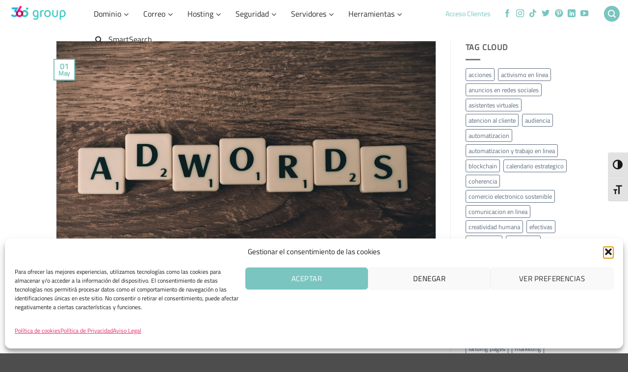

--- FILE ---
content_type: text/html; charset=UTF-8
request_url: https://360group.es/como-el-marketing-de-contenidos-y-las-redes-sociales-estan-transformando-el-mundo-del-marketing/
body_size: 45236
content:
<!DOCTYPE html>
<html lang="es-ES" prefix="og: https://ogp.me/ns#" class="loading-site no-js">
<head>
	<meta charset="UTF-8" />
	<link rel="profile" href="https://gmpg.org/xfn/11" />
	<link rel="pingback" href="https://360group.es/xmlrpc.php" />

	<script>(function(html){html.className = html.className.replace(/\bno-js\b/,'js')})(document.documentElement);</script>
<meta name="viewport" content="width=device-width, initial-scale=1" /><!-- Etiqueta de Google (gtag.js) modo de consentimiento dataLayer añadido por Site Kit -->
<script type="text/javascript" id="google_gtagjs-js-consent-mode-data-layer">
/* <![CDATA[ */
window.dataLayer = window.dataLayer || [];function gtag(){dataLayer.push(arguments);}
gtag('consent', 'default', {"ad_personalization":"denied","ad_storage":"denied","ad_user_data":"denied","analytics_storage":"denied","functionality_storage":"denied","security_storage":"denied","personalization_storage":"denied","region":["AT","BE","BG","CH","CY","CZ","DE","DK","EE","ES","FI","FR","GB","GR","HR","HU","IE","IS","IT","LI","LT","LU","LV","MT","NL","NO","PL","PT","RO","SE","SI","SK"],"wait_for_update":500});
window._googlesitekitConsentCategoryMap = {"statistics":["analytics_storage"],"marketing":["ad_storage","ad_user_data","ad_personalization"],"functional":["functionality_storage","security_storage"],"preferences":["personalization_storage"]};
window._googlesitekitConsents = {"ad_personalization":"denied","ad_storage":"denied","ad_user_data":"denied","analytics_storage":"denied","functionality_storage":"denied","security_storage":"denied","personalization_storage":"denied","region":["AT","BE","BG","CH","CY","CZ","DE","DK","EE","ES","FI","FR","GB","GR","HR","HU","IE","IS","IT","LI","LT","LU","LV","MT","NL","NO","PL","PT","RO","SE","SI","SK"],"wait_for_update":500};
/* ]]> */
</script>
<!-- Fin de la etiqueta Google (gtag.js) modo de consentimiento dataLayer añadido por Site Kit -->

<!-- Optimización para motores de búsqueda de Rank Math -  https://rankmath.com/ -->
<title>Cómo el marketing de contenidos y las redes sociales están transformando el mundo del marketing - 360 group</title>
<meta name="description" content="Cómo el marketing de contenidos y las redes sociales están transformando el mundo del marketing en marketing de contenidos optimizado para SEO"/>
<meta name="robots" content="index, follow, max-snippet:-1, max-video-preview:-1, max-image-preview:large"/>
<link rel="canonical" href="https://360group.es/como-el-marketing-de-contenidos-y-las-redes-sociales-estan-transformando-el-mundo-del-marketing/" />
<meta property="og:locale" content="es_ES" />
<meta property="og:type" content="article" />
<meta property="og:title" content="Cómo el marketing de contenidos y las redes sociales están transformando el mundo del marketing - 360 group" />
<meta property="og:description" content="Cómo el marketing de contenidos y las redes sociales están transformando el mundo del marketing en marketing de contenidos optimizado para SEO" />
<meta property="og:url" content="https://360group.es/como-el-marketing-de-contenidos-y-las-redes-sociales-estan-transformando-el-mundo-del-marketing/" />
<meta property="og:site_name" content="360 group" />
<meta property="article:tag" content="marketing de contenidos" />
<meta property="article:section" content="MARKETING" />
<meta property="og:updated_time" content="2023-05-01T21:17:23+02:00" />
<meta property="og:image" content="https://360group.es//wp-content/uploads/Como-el-marketing-de-contenidos-y-las-redes-sociales-estan.jpg" />
<meta property="og:image:secure_url" content="https://360group.es//wp-content/uploads/Como-el-marketing-de-contenidos-y-las-redes-sociales-estan.jpg" />
<meta property="og:image:width" content="960" />
<meta property="og:image:height" content="638" />
<meta property="og:image:alt" content="Cómo el marketing de contenidos y las redes sociales están transformando el mundo del marketing" />
<meta property="og:image:type" content="image/jpeg" />
<meta property="article:published_time" content="2023-05-01T21:17:20+02:00" />
<meta property="article:modified_time" content="2023-05-01T21:17:23+02:00" />
<meta name="twitter:card" content="summary_large_image" />
<meta name="twitter:title" content="Cómo el marketing de contenidos y las redes sociales están transformando el mundo del marketing - 360 group" />
<meta name="twitter:description" content="Cómo el marketing de contenidos y las redes sociales están transformando el mundo del marketing en marketing de contenidos optimizado para SEO" />
<meta name="twitter:image" content="https://360group.es//wp-content/uploads/Como-el-marketing-de-contenidos-y-las-redes-sociales-estan.jpg" />
<meta name="twitter:label1" content="Escrito por" />
<meta name="twitter:data1" content="Transforma tu Negocio Digital con Inteligencia Artificial" />
<meta name="twitter:label2" content="Tiempo de lectura" />
<meta name="twitter:data2" content="2 minutos" />
<script type="application/ld+json" class="rank-math-schema">{"@context":"https://schema.org","@graph":[{"@type":"Organization","@id":"https://360group.es/#organization","name":"360 group","url":"https://360group.es"},{"@type":"WebSite","@id":"https://360group.es/#website","url":"https://360group.es","name":"360 group","publisher":{"@id":"https://360group.es/#organization"},"inLanguage":"es"},{"@type":"ImageObject","@id":"https://360group.es//wp-content/uploads/Como-el-marketing-de-contenidos-y-las-redes-sociales-estan.jpg","url":"https://360group.es//wp-content/uploads/Como-el-marketing-de-contenidos-y-las-redes-sociales-estan.jpg","width":"960","height":"638","inLanguage":"es"},{"@type":"WebPage","@id":"https://360group.es/como-el-marketing-de-contenidos-y-las-redes-sociales-estan-transformando-el-mundo-del-marketing/#webpage","url":"https://360group.es/como-el-marketing-de-contenidos-y-las-redes-sociales-estan-transformando-el-mundo-del-marketing/","name":"C\u00f3mo el marketing de contenidos y las redes sociales est\u00e1n transformando el mundo del marketing - 360 group","datePublished":"2023-05-01T21:17:20+02:00","dateModified":"2023-05-01T21:17:23+02:00","isPartOf":{"@id":"https://360group.es/#website"},"primaryImageOfPage":{"@id":"https://360group.es//wp-content/uploads/Como-el-marketing-de-contenidos-y-las-redes-sociales-estan.jpg"},"inLanguage":"es"},{"@type":"Person","@id":"https://360group.es/author/360group/","name":"Transforma tu Negocio Digital con Inteligencia Artificial","url":"https://360group.es/author/360group/","image":{"@type":"ImageObject","@id":"https://secure.gravatar.com/avatar/980a2a5a0d84ef0cf55a4183b125be83a045b04992c451f62b7a94168aef6971?s=96&amp;d=mm&amp;r=g","url":"https://secure.gravatar.com/avatar/980a2a5a0d84ef0cf55a4183b125be83a045b04992c451f62b7a94168aef6971?s=96&amp;d=mm&amp;r=g","caption":"Transforma tu Negocio Digital con Inteligencia Artificial","inLanguage":"es"},"sameAs":["https://360group.es"],"worksFor":{"@id":"https://360group.es/#organization"}},{"@type":"BlogPosting","headline":"C\u00f3mo el marketing de contenidos y las redes sociales est\u00e1n transformando el mundo del marketing - 360 group","datePublished":"2023-05-01T21:17:20+02:00","dateModified":"2023-05-01T21:17:23+02:00","articleSection":"MARKETING","author":{"@id":"https://360group.es/author/360group/","name":"Transforma tu Negocio Digital con Inteligencia Artificial"},"publisher":{"@id":"https://360group.es/#organization"},"description":"C\u00f3mo el marketing de contenidos y las redes sociales est\u00e1n transformando el mundo del marketing en marketing de contenidos optimizado para SEO","name":"C\u00f3mo el marketing de contenidos y las redes sociales est\u00e1n transformando el mundo del marketing - 360 group","@id":"https://360group.es/como-el-marketing-de-contenidos-y-las-redes-sociales-estan-transformando-el-mundo-del-marketing/#richSnippet","isPartOf":{"@id":"https://360group.es/como-el-marketing-de-contenidos-y-las-redes-sociales-estan-transformando-el-mundo-del-marketing/#webpage"},"image":{"@id":"https://360group.es//wp-content/uploads/Como-el-marketing-de-contenidos-y-las-redes-sociales-estan.jpg"},"inLanguage":"es","mainEntityOfPage":{"@id":"https://360group.es/como-el-marketing-de-contenidos-y-las-redes-sociales-estan-transformando-el-mundo-del-marketing/#webpage"}}]}</script>
<!-- /Plugin Rank Math WordPress SEO -->

<link rel='dns-prefetch' href='//www.googletagmanager.com' />
<link rel='dns-prefetch' href='//maps.googleapis.com' />
<link rel='prefetch' href='https://360group.es/wp-content/themes/flatsome/assets/js/flatsome.js?ver=e2eddd6c228105dac048' />
<link rel='prefetch' href='https://360group.es/wp-content/themes/flatsome/assets/js/chunk.slider.js?ver=3.20.4' />
<link rel='prefetch' href='https://360group.es/wp-content/themes/flatsome/assets/js/chunk.popups.js?ver=3.20.4' />
<link rel='prefetch' href='https://360group.es/wp-content/themes/flatsome/assets/js/chunk.tooltips.js?ver=3.20.4' />
<link rel='prefetch' href='https://360group.es/wp-content/themes/flatsome/assets/js/woocommerce.js?ver=1c9be63d628ff7c3ff4c' />
<link rel="alternate" type="application/rss+xml" title="360 group &raquo; Feed" href="https://360group.es/feed/" />
<link rel="alternate" type="application/rss+xml" title="360 group &raquo; Feed de los comentarios" href="https://360group.es/comments/feed/" />
<link rel="alternate" type="application/rss+xml" title="360 group &raquo; Comentario Cómo el marketing de contenidos y las redes sociales están transformando el mundo del marketing del feed" href="https://360group.es/como-el-marketing-de-contenidos-y-las-redes-sociales-estan-transformando-el-mundo-del-marketing/feed/" />
<link rel="alternate" title="oEmbed (JSON)" type="application/json+oembed" href="https://360group.es/wp-json/oembed/1.0/embed?url=https%3A%2F%2F360group.es%2Fcomo-el-marketing-de-contenidos-y-las-redes-sociales-estan-transformando-el-mundo-del-marketing%2F" />
<link rel="alternate" title="oEmbed (XML)" type="text/xml+oembed" href="https://360group.es/wp-json/oembed/1.0/embed?url=https%3A%2F%2F360group.es%2Fcomo-el-marketing-de-contenidos-y-las-redes-sociales-estan-transformando-el-mundo-del-marketing%2F&#038;format=xml" />
		<style id="ai360-chat-theme">
			:root {
				--ai360-primary: #667eea;
				--ai360-secondary: #764ba2;
				--ai360-bg: #ffffff;
				--ai360-text: #333333;
				--ai360-user-bubble: #667eea;
				--ai360-assistant-bubble: #f0f0f0;
				--ai360-border-radius: 12px;
				--ai360-shadow: 0 5px 40px rgba(0,0,0,0.16);
			}
		</style>
		<style id='wp-img-auto-sizes-contain-inline-css' type='text/css'>
img:is([sizes=auto i],[sizes^="auto," i]){contain-intrinsic-size:3000px 1500px}
/*# sourceURL=wp-img-auto-sizes-contain-inline-css */
</style>
<link rel='stylesheet' id='font-awesome-css' href='https://360group.es/wp-content/plugins/advanced-product-labels-for-woocommerce/berocket/assets/css/font-awesome.min.css' type='text/css' media='all' />
<link rel='stylesheet' id='berocket_products_label_style-css' href='https://360group.es/wp-content/plugins/advanced-product-labels-for-woocommerce/css/frontend.css?ver=3.3.3.1' type='text/css' media='all' />
<style id='berocket_products_label_style-inline-css' type='text/css'>

        .berocket_better_labels:before,
        .berocket_better_labels:after {
            clear: both;
            content: " ";
            display: block;
        }
        .berocket_better_labels.berocket_better_labels_image {
            position: absolute!important;
            top: 0px!important;
            bottom: 0px!important;
            left: 0px!important;
            right: 0px!important;
            pointer-events: none;
        }
        .berocket_better_labels.berocket_better_labels_image * {
            pointer-events: none;
        }
        .berocket_better_labels.berocket_better_labels_image img,
        .berocket_better_labels.berocket_better_labels_image .fa,
        .berocket_better_labels.berocket_better_labels_image .berocket_color_label,
        .berocket_better_labels.berocket_better_labels_image .berocket_image_background,
        .berocket_better_labels .berocket_better_labels_line .br_alabel,
        .berocket_better_labels .berocket_better_labels_line .br_alabel span {
            pointer-events: all;
        }
        .berocket_better_labels .berocket_color_label,
        .br_alabel .berocket_color_label {
            width: 100%;
            height: 100%;
            display: block;
        }
        .berocket_better_labels .berocket_better_labels_position_left {
            text-align:left;
            float: left;
            clear: left;
        }
        .berocket_better_labels .berocket_better_labels_position_center {
            text-align:center;
        }
        .berocket_better_labels .berocket_better_labels_position_right {
            text-align:right;
            float: right;
            clear: right;
        }
        .berocket_better_labels.berocket_better_labels_label {
            clear: both
        }
        .berocket_better_labels .berocket_better_labels_line {
            line-height: 1px;
        }
        .berocket_better_labels.berocket_better_labels_label .berocket_better_labels_line {
            clear: none;
        }
        .berocket_better_labels .berocket_better_labels_position_left .berocket_better_labels_line {
            clear: left;
        }
        .berocket_better_labels .berocket_better_labels_position_right .berocket_better_labels_line {
            clear: right;
        }
        .berocket_better_labels .berocket_better_labels_line .br_alabel {
            display: inline-block;
            position: relative;
            top: 0!important;
            left: 0!important;
            right: 0!important;
            line-height: 1px;
        }.berocket_better_labels .berocket_better_labels_position {
                display: flex;
                flex-direction: column;
            }
            .berocket_better_labels .berocket_better_labels_position.berocket_better_labels_position_left {
                align-items: start;
            }
            .berocket_better_labels .berocket_better_labels_position.berocket_better_labels_position_right {
                align-items: end;
            }
            .rtl .berocket_better_labels .berocket_better_labels_position.berocket_better_labels_position_left {
                align-items: end;
            }
            .rtl .berocket_better_labels .berocket_better_labels_position.berocket_better_labels_position_right {
                align-items: start;
            }
            .berocket_better_labels .berocket_better_labels_position.berocket_better_labels_position_center {
                align-items: center;
            }
            .berocket_better_labels .berocket_better_labels_position .berocket_better_labels_inline {
                display: flex;
                align-items: start;
            }
/*# sourceURL=berocket_products_label_style-inline-css */
</style>
<style id='wp-emoji-styles-inline-css' type='text/css'>

	img.wp-smiley, img.emoji {
		display: inline !important;
		border: none !important;
		box-shadow: none !important;
		height: 1em !important;
		width: 1em !important;
		margin: 0 0.07em !important;
		vertical-align: -0.1em !important;
		background: none !important;
		padding: 0 !important;
	}
/*# sourceURL=wp-emoji-styles-inline-css */
</style>
<style id='wp-block-library-inline-css' type='text/css'>
:root{--wp-block-synced-color:#7a00df;--wp-block-synced-color--rgb:122,0,223;--wp-bound-block-color:var(--wp-block-synced-color);--wp-editor-canvas-background:#ddd;--wp-admin-theme-color:#007cba;--wp-admin-theme-color--rgb:0,124,186;--wp-admin-theme-color-darker-10:#006ba1;--wp-admin-theme-color-darker-10--rgb:0,107,160.5;--wp-admin-theme-color-darker-20:#005a87;--wp-admin-theme-color-darker-20--rgb:0,90,135;--wp-admin-border-width-focus:2px}@media (min-resolution:192dpi){:root{--wp-admin-border-width-focus:1.5px}}.wp-element-button{cursor:pointer}:root .has-very-light-gray-background-color{background-color:#eee}:root .has-very-dark-gray-background-color{background-color:#313131}:root .has-very-light-gray-color{color:#eee}:root .has-very-dark-gray-color{color:#313131}:root .has-vivid-green-cyan-to-vivid-cyan-blue-gradient-background{background:linear-gradient(135deg,#00d084,#0693e3)}:root .has-purple-crush-gradient-background{background:linear-gradient(135deg,#34e2e4,#4721fb 50%,#ab1dfe)}:root .has-hazy-dawn-gradient-background{background:linear-gradient(135deg,#faaca8,#dad0ec)}:root .has-subdued-olive-gradient-background{background:linear-gradient(135deg,#fafae1,#67a671)}:root .has-atomic-cream-gradient-background{background:linear-gradient(135deg,#fdd79a,#004a59)}:root .has-nightshade-gradient-background{background:linear-gradient(135deg,#330968,#31cdcf)}:root .has-midnight-gradient-background{background:linear-gradient(135deg,#020381,#2874fc)}:root{--wp--preset--font-size--normal:16px;--wp--preset--font-size--huge:42px}.has-regular-font-size{font-size:1em}.has-larger-font-size{font-size:2.625em}.has-normal-font-size{font-size:var(--wp--preset--font-size--normal)}.has-huge-font-size{font-size:var(--wp--preset--font-size--huge)}.has-text-align-center{text-align:center}.has-text-align-left{text-align:left}.has-text-align-right{text-align:right}.has-fit-text{white-space:nowrap!important}#end-resizable-editor-section{display:none}.aligncenter{clear:both}.items-justified-left{justify-content:flex-start}.items-justified-center{justify-content:center}.items-justified-right{justify-content:flex-end}.items-justified-space-between{justify-content:space-between}.screen-reader-text{border:0;clip-path:inset(50%);height:1px;margin:-1px;overflow:hidden;padding:0;position:absolute;width:1px;word-wrap:normal!important}.screen-reader-text:focus{background-color:#ddd;clip-path:none;color:#444;display:block;font-size:1em;height:auto;left:5px;line-height:normal;padding:15px 23px 14px;text-decoration:none;top:5px;width:auto;z-index:100000}html :where(.has-border-color){border-style:solid}html :where([style*=border-top-color]){border-top-style:solid}html :where([style*=border-right-color]){border-right-style:solid}html :where([style*=border-bottom-color]){border-bottom-style:solid}html :where([style*=border-left-color]){border-left-style:solid}html :where([style*=border-width]){border-style:solid}html :where([style*=border-top-width]){border-top-style:solid}html :where([style*=border-right-width]){border-right-style:solid}html :where([style*=border-bottom-width]){border-bottom-style:solid}html :where([style*=border-left-width]){border-left-style:solid}html :where(img[class*=wp-image-]){height:auto;max-width:100%}:where(figure){margin:0 0 1em}html :where(.is-position-sticky){--wp-admin--admin-bar--position-offset:var(--wp-admin--admin-bar--height,0px)}@media screen and (max-width:600px){html :where(.is-position-sticky){--wp-admin--admin-bar--position-offset:0px}}

/*# sourceURL=wp-block-library-inline-css */
</style><link rel='stylesheet' id='wc-blocks-style-css' href='https://360group.es/wp-content/plugins/woocommerce/assets/client/blocks/wc-blocks.css?ver=wc-10.4.3' type='text/css' media='all' />
<style id='global-styles-inline-css' type='text/css'>
:root{--wp--preset--aspect-ratio--square: 1;--wp--preset--aspect-ratio--4-3: 4/3;--wp--preset--aspect-ratio--3-4: 3/4;--wp--preset--aspect-ratio--3-2: 3/2;--wp--preset--aspect-ratio--2-3: 2/3;--wp--preset--aspect-ratio--16-9: 16/9;--wp--preset--aspect-ratio--9-16: 9/16;--wp--preset--color--black: #000000;--wp--preset--color--cyan-bluish-gray: #abb8c3;--wp--preset--color--white: #ffffff;--wp--preset--color--pale-pink: #f78da7;--wp--preset--color--vivid-red: #cf2e2e;--wp--preset--color--luminous-vivid-orange: #ff6900;--wp--preset--color--luminous-vivid-amber: #fcb900;--wp--preset--color--light-green-cyan: #7bdcb5;--wp--preset--color--vivid-green-cyan: #00d084;--wp--preset--color--pale-cyan-blue: #8ed1fc;--wp--preset--color--vivid-cyan-blue: #0693e3;--wp--preset--color--vivid-purple: #9b51e0;--wp--preset--color--primary: #79C6C0;--wp--preset--color--secondary: #ea2e9c;--wp--preset--color--success: #27b3e6;--wp--preset--color--alert: #ff1a7b;--wp--preset--gradient--vivid-cyan-blue-to-vivid-purple: linear-gradient(135deg,rgb(6,147,227) 0%,rgb(155,81,224) 100%);--wp--preset--gradient--light-green-cyan-to-vivid-green-cyan: linear-gradient(135deg,rgb(122,220,180) 0%,rgb(0,208,130) 100%);--wp--preset--gradient--luminous-vivid-amber-to-luminous-vivid-orange: linear-gradient(135deg,rgb(252,185,0) 0%,rgb(255,105,0) 100%);--wp--preset--gradient--luminous-vivid-orange-to-vivid-red: linear-gradient(135deg,rgb(255,105,0) 0%,rgb(207,46,46) 100%);--wp--preset--gradient--very-light-gray-to-cyan-bluish-gray: linear-gradient(135deg,rgb(238,238,238) 0%,rgb(169,184,195) 100%);--wp--preset--gradient--cool-to-warm-spectrum: linear-gradient(135deg,rgb(74,234,220) 0%,rgb(151,120,209) 20%,rgb(207,42,186) 40%,rgb(238,44,130) 60%,rgb(251,105,98) 80%,rgb(254,248,76) 100%);--wp--preset--gradient--blush-light-purple: linear-gradient(135deg,rgb(255,206,236) 0%,rgb(152,150,240) 100%);--wp--preset--gradient--blush-bordeaux: linear-gradient(135deg,rgb(254,205,165) 0%,rgb(254,45,45) 50%,rgb(107,0,62) 100%);--wp--preset--gradient--luminous-dusk: linear-gradient(135deg,rgb(255,203,112) 0%,rgb(199,81,192) 50%,rgb(65,88,208) 100%);--wp--preset--gradient--pale-ocean: linear-gradient(135deg,rgb(255,245,203) 0%,rgb(182,227,212) 50%,rgb(51,167,181) 100%);--wp--preset--gradient--electric-grass: linear-gradient(135deg,rgb(202,248,128) 0%,rgb(113,206,126) 100%);--wp--preset--gradient--midnight: linear-gradient(135deg,rgb(2,3,129) 0%,rgb(40,116,252) 100%);--wp--preset--font-size--small: 13px;--wp--preset--font-size--medium: 20px;--wp--preset--font-size--large: 36px;--wp--preset--font-size--x-large: 42px;--wp--preset--spacing--20: 0.44rem;--wp--preset--spacing--30: 0.67rem;--wp--preset--spacing--40: 1rem;--wp--preset--spacing--50: 1.5rem;--wp--preset--spacing--60: 2.25rem;--wp--preset--spacing--70: 3.38rem;--wp--preset--spacing--80: 5.06rem;--wp--preset--shadow--natural: 6px 6px 9px rgba(0, 0, 0, 0.2);--wp--preset--shadow--deep: 12px 12px 50px rgba(0, 0, 0, 0.4);--wp--preset--shadow--sharp: 6px 6px 0px rgba(0, 0, 0, 0.2);--wp--preset--shadow--outlined: 6px 6px 0px -3px rgb(255, 255, 255), 6px 6px rgb(0, 0, 0);--wp--preset--shadow--crisp: 6px 6px 0px rgb(0, 0, 0);}:where(body) { margin: 0; }.wp-site-blocks > .alignleft { float: left; margin-right: 2em; }.wp-site-blocks > .alignright { float: right; margin-left: 2em; }.wp-site-blocks > .aligncenter { justify-content: center; margin-left: auto; margin-right: auto; }:where(.is-layout-flex){gap: 0.5em;}:where(.is-layout-grid){gap: 0.5em;}.is-layout-flow > .alignleft{float: left;margin-inline-start: 0;margin-inline-end: 2em;}.is-layout-flow > .alignright{float: right;margin-inline-start: 2em;margin-inline-end: 0;}.is-layout-flow > .aligncenter{margin-left: auto !important;margin-right: auto !important;}.is-layout-constrained > .alignleft{float: left;margin-inline-start: 0;margin-inline-end: 2em;}.is-layout-constrained > .alignright{float: right;margin-inline-start: 2em;margin-inline-end: 0;}.is-layout-constrained > .aligncenter{margin-left: auto !important;margin-right: auto !important;}.is-layout-constrained > :where(:not(.alignleft):not(.alignright):not(.alignfull)){margin-left: auto !important;margin-right: auto !important;}body .is-layout-flex{display: flex;}.is-layout-flex{flex-wrap: wrap;align-items: center;}.is-layout-flex > :is(*, div){margin: 0;}body .is-layout-grid{display: grid;}.is-layout-grid > :is(*, div){margin: 0;}body{padding-top: 0px;padding-right: 0px;padding-bottom: 0px;padding-left: 0px;}a:where(:not(.wp-element-button)){text-decoration: none;}:root :where(.wp-element-button, .wp-block-button__link){background-color: #32373c;border-width: 0;color: #fff;font-family: inherit;font-size: inherit;font-style: inherit;font-weight: inherit;letter-spacing: inherit;line-height: inherit;padding-top: calc(0.667em + 2px);padding-right: calc(1.333em + 2px);padding-bottom: calc(0.667em + 2px);padding-left: calc(1.333em + 2px);text-decoration: none;text-transform: inherit;}.has-black-color{color: var(--wp--preset--color--black) !important;}.has-cyan-bluish-gray-color{color: var(--wp--preset--color--cyan-bluish-gray) !important;}.has-white-color{color: var(--wp--preset--color--white) !important;}.has-pale-pink-color{color: var(--wp--preset--color--pale-pink) !important;}.has-vivid-red-color{color: var(--wp--preset--color--vivid-red) !important;}.has-luminous-vivid-orange-color{color: var(--wp--preset--color--luminous-vivid-orange) !important;}.has-luminous-vivid-amber-color{color: var(--wp--preset--color--luminous-vivid-amber) !important;}.has-light-green-cyan-color{color: var(--wp--preset--color--light-green-cyan) !important;}.has-vivid-green-cyan-color{color: var(--wp--preset--color--vivid-green-cyan) !important;}.has-pale-cyan-blue-color{color: var(--wp--preset--color--pale-cyan-blue) !important;}.has-vivid-cyan-blue-color{color: var(--wp--preset--color--vivid-cyan-blue) !important;}.has-vivid-purple-color{color: var(--wp--preset--color--vivid-purple) !important;}.has-primary-color{color: var(--wp--preset--color--primary) !important;}.has-secondary-color{color: var(--wp--preset--color--secondary) !important;}.has-success-color{color: var(--wp--preset--color--success) !important;}.has-alert-color{color: var(--wp--preset--color--alert) !important;}.has-black-background-color{background-color: var(--wp--preset--color--black) !important;}.has-cyan-bluish-gray-background-color{background-color: var(--wp--preset--color--cyan-bluish-gray) !important;}.has-white-background-color{background-color: var(--wp--preset--color--white) !important;}.has-pale-pink-background-color{background-color: var(--wp--preset--color--pale-pink) !important;}.has-vivid-red-background-color{background-color: var(--wp--preset--color--vivid-red) !important;}.has-luminous-vivid-orange-background-color{background-color: var(--wp--preset--color--luminous-vivid-orange) !important;}.has-luminous-vivid-amber-background-color{background-color: var(--wp--preset--color--luminous-vivid-amber) !important;}.has-light-green-cyan-background-color{background-color: var(--wp--preset--color--light-green-cyan) !important;}.has-vivid-green-cyan-background-color{background-color: var(--wp--preset--color--vivid-green-cyan) !important;}.has-pale-cyan-blue-background-color{background-color: var(--wp--preset--color--pale-cyan-blue) !important;}.has-vivid-cyan-blue-background-color{background-color: var(--wp--preset--color--vivid-cyan-blue) !important;}.has-vivid-purple-background-color{background-color: var(--wp--preset--color--vivid-purple) !important;}.has-primary-background-color{background-color: var(--wp--preset--color--primary) !important;}.has-secondary-background-color{background-color: var(--wp--preset--color--secondary) !important;}.has-success-background-color{background-color: var(--wp--preset--color--success) !important;}.has-alert-background-color{background-color: var(--wp--preset--color--alert) !important;}.has-black-border-color{border-color: var(--wp--preset--color--black) !important;}.has-cyan-bluish-gray-border-color{border-color: var(--wp--preset--color--cyan-bluish-gray) !important;}.has-white-border-color{border-color: var(--wp--preset--color--white) !important;}.has-pale-pink-border-color{border-color: var(--wp--preset--color--pale-pink) !important;}.has-vivid-red-border-color{border-color: var(--wp--preset--color--vivid-red) !important;}.has-luminous-vivid-orange-border-color{border-color: var(--wp--preset--color--luminous-vivid-orange) !important;}.has-luminous-vivid-amber-border-color{border-color: var(--wp--preset--color--luminous-vivid-amber) !important;}.has-light-green-cyan-border-color{border-color: var(--wp--preset--color--light-green-cyan) !important;}.has-vivid-green-cyan-border-color{border-color: var(--wp--preset--color--vivid-green-cyan) !important;}.has-pale-cyan-blue-border-color{border-color: var(--wp--preset--color--pale-cyan-blue) !important;}.has-vivid-cyan-blue-border-color{border-color: var(--wp--preset--color--vivid-cyan-blue) !important;}.has-vivid-purple-border-color{border-color: var(--wp--preset--color--vivid-purple) !important;}.has-primary-border-color{border-color: var(--wp--preset--color--primary) !important;}.has-secondary-border-color{border-color: var(--wp--preset--color--secondary) !important;}.has-success-border-color{border-color: var(--wp--preset--color--success) !important;}.has-alert-border-color{border-color: var(--wp--preset--color--alert) !important;}.has-vivid-cyan-blue-to-vivid-purple-gradient-background{background: var(--wp--preset--gradient--vivid-cyan-blue-to-vivid-purple) !important;}.has-light-green-cyan-to-vivid-green-cyan-gradient-background{background: var(--wp--preset--gradient--light-green-cyan-to-vivid-green-cyan) !important;}.has-luminous-vivid-amber-to-luminous-vivid-orange-gradient-background{background: var(--wp--preset--gradient--luminous-vivid-amber-to-luminous-vivid-orange) !important;}.has-luminous-vivid-orange-to-vivid-red-gradient-background{background: var(--wp--preset--gradient--luminous-vivid-orange-to-vivid-red) !important;}.has-very-light-gray-to-cyan-bluish-gray-gradient-background{background: var(--wp--preset--gradient--very-light-gray-to-cyan-bluish-gray) !important;}.has-cool-to-warm-spectrum-gradient-background{background: var(--wp--preset--gradient--cool-to-warm-spectrum) !important;}.has-blush-light-purple-gradient-background{background: var(--wp--preset--gradient--blush-light-purple) !important;}.has-blush-bordeaux-gradient-background{background: var(--wp--preset--gradient--blush-bordeaux) !important;}.has-luminous-dusk-gradient-background{background: var(--wp--preset--gradient--luminous-dusk) !important;}.has-pale-ocean-gradient-background{background: var(--wp--preset--gradient--pale-ocean) !important;}.has-electric-grass-gradient-background{background: var(--wp--preset--gradient--electric-grass) !important;}.has-midnight-gradient-background{background: var(--wp--preset--gradient--midnight) !important;}.has-small-font-size{font-size: var(--wp--preset--font-size--small) !important;}.has-medium-font-size{font-size: var(--wp--preset--font-size--medium) !important;}.has-large-font-size{font-size: var(--wp--preset--font-size--large) !important;}.has-x-large-font-size{font-size: var(--wp--preset--font-size--x-large) !important;}
/*# sourceURL=global-styles-inline-css */
</style>

<link rel='stylesheet' id='directorist-blocks-common-css' href='https://360group.es/wp-content/plugins/directorist/blocks/assets/index.css?ver=1' type='text/css' media='all' />
<link rel='stylesheet' id='ai360wc-chat-css-css' href='https://360group.es/wp-content/plugins/ai360chat-main/public/assets/css/chat.css?ver=1.0.0' type='text/css' media='all' />
<link rel='stylesheet' id='contact-form-7-css' href='https://360group.es/wp-content/plugins/contact-form-7/includes/css/styles.css?ver=6.1.4' type='text/css' media='all' />
<style id='ssl-auditor-embedded-inline-css' type='text/css'>

        :root{
          --ssl-brand: #0ea5e9;
          --ssl-ok: #0a7d3a;
          --ssl-warn:#c88700;
          --ssl-err:#b00020;
          --ssl-card-bg:#fff;
          --ssl-border:#e5e7eb;
        }
        .ssl-audit{max-width:1000px;margin:24px auto}
        .ssl-audit h1{font-size:clamp(22px,2.6vw,28px);margin:.2rem 0 1rem}
        .ssl-audit .card{background:var(--ssl-card-bg);border:1px solid var(--ssl-border);border-radius:14px;padding:16px;margin:12px 0;box-shadow:0 2px 10px rgba(0,0,0,.04)}
        .ssl-audit .grid{display:grid;grid-template-columns:repeat(auto-fit,minmax(240px,1fr));gap:12px}
        .ssl-audit .muted{color:#6b7280;font-size:12px}
        .ssl-audit .pill{display:inline-block;padding:2px 8px;border-radius:999px;background:#eef2ff;color:#334155;font-size:12px;margin-left:6px}
        .ssl-audit .ok{color:var(--ssl-ok);font-weight:600}
        .ssl-audit .warn{color:var(--ssl-warn);font-weight:600}
        .ssl-audit .err{color:var(--ssl-err);font-weight:600}
        .ssl-audit .btn{background:var(--ssl-brand);color:#fff;border:none;border-radius:10px;padding:10px 14px;cursor:pointer}
        .ssl-audit .input{padding:10px;border:1px solid var(--ssl-border);border-radius:10px;min-width:260px}
        .ssl-audit a{color:var(--ssl-brand)}
        
/*# sourceURL=ssl-auditor-embedded-inline-css */
</style>
<style id='woocommerce-inline-inline-css' type='text/css'>
.woocommerce form .form-row .required { visibility: visible; }
/*# sourceURL=woocommerce-inline-inline-css */
</style>
<link rel='stylesheet' id='ui-font-css' href='https://360group.es/wp-content/plugins/wp-accessibility/toolbar/fonts/css/a11y-toolbar.css?ver=2.2.6' type='text/css' media='all' />
<link rel='stylesheet' id='wpa-toolbar-css' href='https://360group.es/wp-content/plugins/wp-accessibility/toolbar/css/a11y.css?ver=2.2.6' type='text/css' media='all' />
<link rel='stylesheet' id='ui-fontsize.css-css' href='https://360group.es/wp-content/plugins/wp-accessibility/toolbar/css/a11y-fontsize.css?ver=2.2.6' type='text/css' media='all' />
<style id='ui-fontsize.css-inline-css' type='text/css'>
html { --wpa-font-size: clamp( 24px, 1.5rem, 36px ); --wpa-h1-size : clamp( 48px, 3rem, 72px ); --wpa-h2-size : clamp( 40px, 2.5rem, 60px ); --wpa-h3-size : clamp( 32px, 2rem, 48px ); --wpa-h4-size : clamp( 28px, 1.75rem, 42px ); --wpa-sub-list-size: 1.1em; --wpa-sub-sub-list-size: 1em; } 
/*# sourceURL=ui-fontsize.css-inline-css */
</style>
<link rel='stylesheet' id='wpa-style-css' href='https://360group.es/wp-content/plugins/wp-accessibility/css/wpa-style.css?ver=2.2.6' type='text/css' media='all' />
<style id='wpa-style-inline-css' type='text/css'>
:root { --admin-bar-top : 7px; }
/*# sourceURL=wpa-style-inline-css */
</style>
<link rel='stylesheet' id='wpml-menu-item-0-css' href='https://360group.es/wp-content/plugins/sitepress-multilingual-cms/templates/language-switchers/menu-item/style.min.css?ver=1' type='text/css' media='all' />
<link rel='stylesheet' id='cmplz-general-css' href='https://360group.es/wp-content/plugins/complianz-gdpr/assets/css/cookieblocker.min.css?ver=1765951193' type='text/css' media='all' />
<link rel='stylesheet' id='ai360-smart-navigation-css' href='https://360group.es/wp-content/plugins/ai360chat-main/includes/addons/ai360chat-smart-navigation/assets/css/smart-navigation.css?ver=1.0.0' type='text/css' media='all' />
<link rel='stylesheet' id='woo_conditional_payments_css-css' href='https://360group.es/wp-content/plugins/conditional-payments-for-woocommerce/frontend/css/woo-conditional-payments.css?ver=3.4.1' type='text/css' media='all' />
<link rel='stylesheet' id='woo-variation-swatches-css' href='https://360group.es/wp-content/plugins/woo-variation-swatches/assets/css/frontend.min.css?ver=1762927173' type='text/css' media='all' />
<style id='woo-variation-swatches-inline-css' type='text/css'>
:root {
--wvs-tick:url("data:image/svg+xml;utf8,%3Csvg filter='drop-shadow(0px 0px 2px rgb(0 0 0 / .8))' xmlns='http://www.w3.org/2000/svg'  viewBox='0 0 30 30'%3E%3Cpath fill='none' stroke='%23ffffff' stroke-linecap='round' stroke-linejoin='round' stroke-width='4' d='M4 16L11 23 27 7'/%3E%3C/svg%3E");

--wvs-cross:url("data:image/svg+xml;utf8,%3Csvg filter='drop-shadow(0px 0px 5px rgb(255 255 255 / .6))' xmlns='http://www.w3.org/2000/svg' width='72px' height='72px' viewBox='0 0 24 24'%3E%3Cpath fill='none' stroke='%23ff0000' stroke-linecap='round' stroke-width='0.6' d='M5 5L19 19M19 5L5 19'/%3E%3C/svg%3E");
--wvs-single-product-item-width:30px;
--wvs-single-product-item-height:30px;
--wvs-single-product-item-font-size:16px}
/*# sourceURL=woo-variation-swatches-inline-css */
</style>
<link rel='stylesheet' id='cms-navigation-style-base-css' href='https://360group.es/wp-content/plugins/wpml-cms-nav/res/css/cms-navigation-base.css?ver=1.5.6' type='text/css' media='screen' />
<link rel='stylesheet' id='cms-navigation-style-css' href='https://360group.es/wp-content/plugins/wpml-cms-nav/res/css/cms-navigation.css?ver=1.5.6' type='text/css' media='screen' />
<link rel='stylesheet' id='directorist-openstreet-map-leaflet-css' href='https://360group.es/wp-content/plugins/directorist/assets/vendor-css/openstreet-map/leaflet.css?ver=1769824145' type='text/css' media='all' />
<link rel='stylesheet' id='directorist-openstreet-map-openstreet-css' href='https://360group.es/wp-content/plugins/directorist/assets/vendor-css/openstreet-map/openstreet.css?ver=1769824145' type='text/css' media='all' />
<link rel='stylesheet' id='directorist-main-style-css' href='https://360group.es/wp-content/plugins/directorist/assets/css/public-main.css?ver=1769824145' type='text/css' media='all' />
<style id='directorist-main-style-inline-css' type='text/css'>
:root{--directorist-color-primary:#444752;--directorist-color-primary-rgb:68,71,82;--directorist-color-secondary:#F2F3F5;--directorist-color-secondary-rgb:242,243,245;--directorist-color-dark:#000;--directorist-color-dark-rgb:0,0,0;--directorist-color-success:#28A800;--directorist-color-success-rgb:40,168,0;--directorist-color-info:#2c99ff;--directorist-color-info-rgb:44,153,255;--directorist-color-warning:#f28100;--directorist-color-warning-rgb:242,129,0;--directorist-color-danger:#f80718;--directorist-color-danger-rgb:248,7,24;--directorist-color-white:#fff;--directorist-color-white-rgb:255,255,255;--directorist-color-body:#404040;--directorist-color-gray:#bcbcbc;--directorist-color-gray-rgb:188,188,188;--directorist-color-gray-hover:#BCBCBC;--directorist-color-light:#ededed;--directorist-color-light-hover:#fff;--directorist-color-light-gray:#808080;--directorist-color-light-gray-rgb:237,237,237;--directorist-color-deep-gray:#808080;--directorist-color-bg-gray:#f4f4f4;--directorist-color-bg-light-gray:#F4F5F6;--directorist-color-bg-light:#EDEDED;--directorist-color-placeholder:#6c757d;--directorist-color-overlay:rgba(var(--directorist-color-dark-rgb),.5);--directorist-color-overlay-normal:rgba(var(--directorist-color-dark-rgb),.2);--directorist-color-border:#e9e9e9;--directorist-color-border-light:#f5f5f5;--directorist-color-border-gray:#d9d9d9;--directorist-box-shadow:0 4px 6px rgba(0,0,0,.04);--directorist-box-shadow-sm:0 2px 5px rgba(0,0,0,.05);--directorist-color-open-badge:#32cc6f;--directorist-color-closed-badge:#e23636;--directorist-color-featured-badge:#fa8b0c;--directorist-color-popular-badge:#f51957;--directorist-color-new-badge:#122069;--directorist-color-marker-shape:#444752;--directorist-color-marker-icon:#f410ac;--directorist-color-marker-shape-rgb:68,71,82;--directorist-fw-regular:400;--directorist-fw-medium:500;--directorist-fw-semiBold:600;--directorist-fw-bold:700;--directorist-border-radius-xs:8px;--directorist-border-radius-sm:10px;--directorist-border-radius-md:12px;--directorist-border-radius-lg:16px;--directorist-color-btn:var(--directorist-color-primary);--directorist-color-btn-hover:rgba(var(--directorist-color-primary-rgb),.80);--directorist-color-btn-border:var(--directorist-color-primary);--directorist-color-btn-primary:#fff;--directorist-color-btn-primary-rgb:255,0,136;--directorist-color-btn-primary-bg:#ff0088;--directorist-color-btn-primary-border:#ff0088;--directorist-color-btn-secondary:#404040;--directorist-color-btn-secondary-rgb:242,243,245;--directorist-color-btn-secondary-bg:#f2f3f5;--directorist-color-btn-secondary-border:#f2f3f5;--directorist-color-star:var(--directorist-color-warning);--gallery-crop-width:1200px;--gallery-crop-height:380px}.pricing .price_action .price_action--btn,#directorist.atbd_wrapper .btn-primary,.default-ad-search .submit_btn .btn-default,.atbd_content_active #directorist.atbd_wrapper.dashboard_area .user_pro_img_area .user_img .choose_btn #upload_pro_pic,#directorist.atbd_wrapper .at-modal .at-modal-close,.atbdp_login_form_shortcode #loginform p input[type=submit],.atbd_manage_fees_wrapper .table tr .action p .btn-block,#directorist.atbd_wrapper #atbdp-checkout-form #atbdp_checkout_submit_btn,#directorist.atbd_wrapper .ezmu__btn,.default-ad-search .submit_btn .btn-primary,.directorist-content-active .widget.atbd_widget .directorist .btn,.directorist-btn.directorist-btn-dark,.atbd-add-payment-method form .atbd-save-card,#bhCopyTime,#bhAddNew,.directorist-content-active .widget.atbd_widget .atbd_author_info_widget .btn{color:var(--directorist-color-white)}.pricing .price_action .price_action--btn:hover,#directorist.atbd_wrapper .btn-primary:hover,.default-ad-search .submit_btn .btn-default:hover,.atbd_content_active #directorist.atbd_wrapper.dashboard_area .user_pro_img_area .user_img .choose_btn #upload_pro_pic:hover,#directorist.atbd_wrapper .at-modal .at-modal-close:hover,.atbdp_login_form_shortcode #loginform p input[type=submit]:hover,.atbd_manage_fees_wrapper .table tr .action p .btn-block:hover,#directorist.atbd_wrapper #atbdp-checkout-form #atbdp_checkout_submit_btn:hover,#directorist.atbd_wrapper .ezmu__btn:hover,.default-ad-search .submit_btn .btn-primary:hover,.directorist-content-active .widget.atbd_widget .directorist .btn:hover,.directorist-btn.directorist-btn-dark:hover,.atbd-add-payment-method form .atbd-save-card:hover,#bhCopyTime:hover,#bhAddNew:hover,.bdb-select-hours .bdb-remove:hover,.directorist-content-active .widget.atbd_widget .atbd_author_info_widget .btn:hover{color:var(--directorist-color-white)}.pricing .price_action .price_action--btn,#directorist.atbd_wrapper .btn-primary,.default-ad-search .submit_btn .btn-default,.atbd_content_active #directorist.atbd_wrapper.dashboard_area .user_pro_img_area .user_img .choose_btn #upload_pro_pic,#directorist.atbd_wrapper .at-modal .at-modal-close,.atbdp_login_form_shortcode #loginform p input[type=submit],.atbd_manage_fees_wrapper .table tr .action p .btn-block,#directorist.atbd_wrapper .ezmu__btn,.default-ad-search .submit_btn .btn-primary .directorist-content-active .widget.atbd_widget .directorist .btn,.directorist-btn.directorist-btn-dark,.atbd-add-payment-method form .atbd-save-card,#bhCopyTime,#bhAddNew,.bdb-select-hours .bdb-remove,.directorist-content-active .widget.atbd_widget .atbd_author_info_widget .btn{background:var(--directorist-color-btn-primary-bg)}.pricing .price_action .price_action--btn:hover,#directorist.atbd_wrapper .btn-primary:hover,#directorist.atbd_wrapper .at-modal .at-modal-close:hover,.default-ad-search .submit_btn .btn-default:hover,.atbd_content_active #directorist.atbd_wrapper.dashboard_area .user_pro_img_area .user_img .choose_btn #upload_pro_pic:hover,.atbdp_login_form_shortcode #loginform p input[type=submit]:hover,#directorist.atbd_wrapper .ezmu__btn:hover,.default-ad-search .submit_btn .btn-primary:hover,.directorist-content-active .widget.atbd_widget .directorist .btn:hover,.directorist-btn.directorist-btn-dark:hover,.atbd-add-payment-method form .atbd-save-card:hover,#bhCopyTime:hover,#bhAddNew:hover,.bdb-select-hours .bdb-remove:hover,.directorist-content-active .widget.atbd_widget .atbd_author_info_widget .btn:hover{background:var(--directorist-color-btn-hover)}#directorist.atbd_wrapper .btn-primary,.default-ad-search .submit_btn .btn-default,.atbdp_login_form_shortcode #loginform p input[type=submit],.default-ad-search .submit_btn .btn-primary,.directorist-content-active .widget.atbd_widget .directorist .btn,.atbd-add-payment-method form .atbd-save-card,.directorist-content-active .widget.atbd_widget .atbd_author_info_widget .btn{border-color:var(--directorist-color-btn-border)}#directorist.atbd_wrapper .btn-primary:hover,.default-ad-search .submit_btn .btn-default:hover,.atbdp_login_form_shortcode #loginform p input[type=submit]:hover,.default-ad-search .submit_btn .btn-primary:hover,.directorist-content-active .widget.atbd_widget .directorist .btn:hover,.atbd-add-payment-method form .atbd-save-card:hover,.directorist-content-active .widget.atbd_widget .atbd_author_info_widget .btn:hover{border-color:var(--directorist-color-primary)}.ads-advanced .price-frequency .pf-btn input:checked+span,.atbdpr-range .ui-slider-horizontal .ui-slider-range,.custom-control .custom-control-input:checked~.check--select,#directorist.atbd_wrapper .pagination .nav-links .current,.atbd_director_social_wrap a,.widget.atbd_widget[id^=bd] .atbd_author_info_widget .directorist-author-social li a,.widget.atbd_widget[id^=dcl] .atbd_author_info_widget .directorist-author-social li a,.atbd_content_active #directorist.atbd_wrapper .widget.atbd_widget .atbdp.atbdp-widget-tags ul li a:hover{background:var(--directorist-color-primary)!important}.ads-advanced .price-frequency .pf-btn input:checked+span,.directorist-content-active .directorist-type-nav__list .directorist-type-nav__list__current .directorist-type-nav__link,.atbdpr-range .ui-slider-horizontal .ui-slider-handle,.custom-control .custom-control-input:checked~.check--select,.custom-control .custom-control-input:checked~.radio--select,#atpp-plan-change-modal .atm-contents-inner .dcl_pricing_plan input:checked+label:before,#dwpp-plan-renew-modal .atm-contents-inner .dcl_pricing_plan input:checked+label:before{border-color:var(--directorist-color-primary)}.atbd_map_shape{background:var(--directorist-color-marker-shape)!important}.map-icon-label i,.atbd_map_shape>span{color:var(--directorist-color-marker-icon)!important}
:root{--directorist-color-primary:#444752;--directorist-color-primary-rgb:68,71,82;--directorist-color-secondary:#F2F3F5;--directorist-color-secondary-rgb:242,243,245;--directorist-color-dark:#000;--directorist-color-dark-rgb:0,0,0;--directorist-color-success:#28A800;--directorist-color-success-rgb:40,168,0;--directorist-color-info:#2c99ff;--directorist-color-info-rgb:44,153,255;--directorist-color-warning:#f28100;--directorist-color-warning-rgb:242,129,0;--directorist-color-danger:#f80718;--directorist-color-danger-rgb:248,7,24;--directorist-color-white:#fff;--directorist-color-white-rgb:255,255,255;--directorist-color-body:#404040;--directorist-color-gray:#bcbcbc;--directorist-color-gray-rgb:188,188,188;--directorist-color-gray-hover:#BCBCBC;--directorist-color-light:#ededed;--directorist-color-light-hover:#fff;--directorist-color-light-gray:#808080;--directorist-color-light-gray-rgb:237,237,237;--directorist-color-deep-gray:#808080;--directorist-color-bg-gray:#f4f4f4;--directorist-color-bg-light-gray:#F4F5F6;--directorist-color-bg-light:#EDEDED;--directorist-color-placeholder:#6c757d;--directorist-color-overlay:rgba(var(--directorist-color-dark-rgb),.5);--directorist-color-overlay-normal:rgba(var(--directorist-color-dark-rgb),.2);--directorist-color-border:#e9e9e9;--directorist-color-border-light:#f5f5f5;--directorist-color-border-gray:#d9d9d9;--directorist-box-shadow:0 4px 6px rgba(0,0,0,.04);--directorist-box-shadow-sm:0 2px 5px rgba(0,0,0,.05);--directorist-color-open-badge:#32cc6f;--directorist-color-closed-badge:#e23636;--directorist-color-featured-badge:#fa8b0c;--directorist-color-popular-badge:#f51957;--directorist-color-new-badge:#122069;--directorist-color-marker-shape:#444752;--directorist-color-marker-icon:#f410ac;--directorist-color-marker-shape-rgb:68,71,82;--directorist-fw-regular:400;--directorist-fw-medium:500;--directorist-fw-semiBold:600;--directorist-fw-bold:700;--directorist-border-radius-xs:8px;--directorist-border-radius-sm:10px;--directorist-border-radius-md:12px;--directorist-border-radius-lg:16px;--directorist-color-btn:var(--directorist-color-primary);--directorist-color-btn-hover:rgba(var(--directorist-color-primary-rgb),.80);--directorist-color-btn-border:var(--directorist-color-primary);--directorist-color-btn-primary:#fff;--directorist-color-btn-primary-rgb:255,0,136;--directorist-color-btn-primary-bg:#ff0088;--directorist-color-btn-primary-border:#ff0088;--directorist-color-btn-secondary:#404040;--directorist-color-btn-secondary-rgb:242,243,245;--directorist-color-btn-secondary-bg:#f2f3f5;--directorist-color-btn-secondary-border:#f2f3f5;--directorist-color-star:var(--directorist-color-warning);--gallery-crop-width:1200px;--gallery-crop-height:380px}.pricing .price_action .price_action--btn,#directorist.atbd_wrapper .btn-primary,.default-ad-search .submit_btn .btn-default,.atbd_content_active #directorist.atbd_wrapper.dashboard_area .user_pro_img_area .user_img .choose_btn #upload_pro_pic,#directorist.atbd_wrapper .at-modal .at-modal-close,.atbdp_login_form_shortcode #loginform p input[type=submit],.atbd_manage_fees_wrapper .table tr .action p .btn-block,#directorist.atbd_wrapper #atbdp-checkout-form #atbdp_checkout_submit_btn,#directorist.atbd_wrapper .ezmu__btn,.default-ad-search .submit_btn .btn-primary,.directorist-content-active .widget.atbd_widget .directorist .btn,.directorist-btn.directorist-btn-dark,.atbd-add-payment-method form .atbd-save-card,#bhCopyTime,#bhAddNew,.directorist-content-active .widget.atbd_widget .atbd_author_info_widget .btn{color:var(--directorist-color-white)}.pricing .price_action .price_action--btn:hover,#directorist.atbd_wrapper .btn-primary:hover,.default-ad-search .submit_btn .btn-default:hover,.atbd_content_active #directorist.atbd_wrapper.dashboard_area .user_pro_img_area .user_img .choose_btn #upload_pro_pic:hover,#directorist.atbd_wrapper .at-modal .at-modal-close:hover,.atbdp_login_form_shortcode #loginform p input[type=submit]:hover,.atbd_manage_fees_wrapper .table tr .action p .btn-block:hover,#directorist.atbd_wrapper #atbdp-checkout-form #atbdp_checkout_submit_btn:hover,#directorist.atbd_wrapper .ezmu__btn:hover,.default-ad-search .submit_btn .btn-primary:hover,.directorist-content-active .widget.atbd_widget .directorist .btn:hover,.directorist-btn.directorist-btn-dark:hover,.atbd-add-payment-method form .atbd-save-card:hover,#bhCopyTime:hover,#bhAddNew:hover,.bdb-select-hours .bdb-remove:hover,.directorist-content-active .widget.atbd_widget .atbd_author_info_widget .btn:hover{color:var(--directorist-color-white)}.pricing .price_action .price_action--btn,#directorist.atbd_wrapper .btn-primary,.default-ad-search .submit_btn .btn-default,.atbd_content_active #directorist.atbd_wrapper.dashboard_area .user_pro_img_area .user_img .choose_btn #upload_pro_pic,#directorist.atbd_wrapper .at-modal .at-modal-close,.atbdp_login_form_shortcode #loginform p input[type=submit],.atbd_manage_fees_wrapper .table tr .action p .btn-block,#directorist.atbd_wrapper .ezmu__btn,.default-ad-search .submit_btn .btn-primary .directorist-content-active .widget.atbd_widget .directorist .btn,.directorist-btn.directorist-btn-dark,.atbd-add-payment-method form .atbd-save-card,#bhCopyTime,#bhAddNew,.bdb-select-hours .bdb-remove,.directorist-content-active .widget.atbd_widget .atbd_author_info_widget .btn{background:var(--directorist-color-btn-primary-bg)}.pricing .price_action .price_action--btn:hover,#directorist.atbd_wrapper .btn-primary:hover,#directorist.atbd_wrapper .at-modal .at-modal-close:hover,.default-ad-search .submit_btn .btn-default:hover,.atbd_content_active #directorist.atbd_wrapper.dashboard_area .user_pro_img_area .user_img .choose_btn #upload_pro_pic:hover,.atbdp_login_form_shortcode #loginform p input[type=submit]:hover,#directorist.atbd_wrapper .ezmu__btn:hover,.default-ad-search .submit_btn .btn-primary:hover,.directorist-content-active .widget.atbd_widget .directorist .btn:hover,.directorist-btn.directorist-btn-dark:hover,.atbd-add-payment-method form .atbd-save-card:hover,#bhCopyTime:hover,#bhAddNew:hover,.bdb-select-hours .bdb-remove:hover,.directorist-content-active .widget.atbd_widget .atbd_author_info_widget .btn:hover{background:var(--directorist-color-btn-hover)}#directorist.atbd_wrapper .btn-primary,.default-ad-search .submit_btn .btn-default,.atbdp_login_form_shortcode #loginform p input[type=submit],.default-ad-search .submit_btn .btn-primary,.directorist-content-active .widget.atbd_widget .directorist .btn,.atbd-add-payment-method form .atbd-save-card,.directorist-content-active .widget.atbd_widget .atbd_author_info_widget .btn{border-color:var(--directorist-color-btn-border)}#directorist.atbd_wrapper .btn-primary:hover,.default-ad-search .submit_btn .btn-default:hover,.atbdp_login_form_shortcode #loginform p input[type=submit]:hover,.default-ad-search .submit_btn .btn-primary:hover,.directorist-content-active .widget.atbd_widget .directorist .btn:hover,.atbd-add-payment-method form .atbd-save-card:hover,.directorist-content-active .widget.atbd_widget .atbd_author_info_widget .btn:hover{border-color:var(--directorist-color-primary)}.ads-advanced .price-frequency .pf-btn input:checked+span,.atbdpr-range .ui-slider-horizontal .ui-slider-range,.custom-control .custom-control-input:checked~.check--select,#directorist.atbd_wrapper .pagination .nav-links .current,.atbd_director_social_wrap a,.widget.atbd_widget[id^=bd] .atbd_author_info_widget .directorist-author-social li a,.widget.atbd_widget[id^=dcl] .atbd_author_info_widget .directorist-author-social li a,.atbd_content_active #directorist.atbd_wrapper .widget.atbd_widget .atbdp.atbdp-widget-tags ul li a:hover{background:var(--directorist-color-primary)!important}.ads-advanced .price-frequency .pf-btn input:checked+span,.directorist-content-active .directorist-type-nav__list .directorist-type-nav__list__current .directorist-type-nav__link,.atbdpr-range .ui-slider-horizontal .ui-slider-handle,.custom-control .custom-control-input:checked~.check--select,.custom-control .custom-control-input:checked~.radio--select,#atpp-plan-change-modal .atm-contents-inner .dcl_pricing_plan input:checked+label:before,#dwpp-plan-renew-modal .atm-contents-inner .dcl_pricing_plan input:checked+label:before{border-color:var(--directorist-color-primary)}.atbd_map_shape{background:var(--directorist-color-marker-shape)!important}.map-icon-label i,.atbd_map_shape>span{color:var(--directorist-color-marker-icon)!important}
/*# sourceURL=directorist-main-style-inline-css */
</style>
<link rel='stylesheet' id='directorist-select2-style-css' href='https://360group.es/wp-content/plugins/directorist/assets/vendor-css/select2.css?ver=1769824145' type='text/css' media='all' />
<link rel='stylesheet' id='directorist-ez-media-uploader-style-css' href='https://360group.es/wp-content/plugins/directorist/assets/vendor-css/ez-media-uploader.css?ver=1769824145' type='text/css' media='all' />
<link rel='stylesheet' id='directorist-swiper-style-css' href='https://360group.es/wp-content/plugins/directorist/assets/vendor-css/swiper.css?ver=1769824145' type='text/css' media='all' />
<link rel='stylesheet' id='directorist-sweetalert-style-css' href='https://360group.es/wp-content/plugins/directorist/assets/vendor-css/sweetalert.css?ver=1769824145' type='text/css' media='all' />
<link rel='stylesheet' id='ubermenu-css' href='https://360group.es/wp-content/plugins/ubermenu/pro/assets/css/ubermenu.min.css?ver=3.2.7' type='text/css' media='all' />
<link rel='stylesheet' id='ubermenu-font-awesome-css' href='https://360group.es/wp-content/plugins/ubermenu/assets/css/fontawesome/css/font-awesome.min.css?ver=4.3' type='text/css' media='all' />
<link rel='stylesheet' id='flatsome-main-css' href='https://360group.es/wp-content/themes/flatsome/assets/css/flatsome.css?ver=3.20.4' type='text/css' media='all' />
<style id='flatsome-main-inline-css' type='text/css'>
@font-face {
				font-family: "fl-icons";
				font-display: block;
				src: url(https://360group.es/wp-content/themes/flatsome/assets/css/icons/fl-icons.eot?v=3.20.4);
				src:
					url(https://360group.es/wp-content/themes/flatsome/assets/css/icons/fl-icons.eot#iefix?v=3.20.4) format("embedded-opentype"),
					url(https://360group.es/wp-content/themes/flatsome/assets/css/icons/fl-icons.woff2?v=3.20.4) format("woff2"),
					url(https://360group.es/wp-content/themes/flatsome/assets/css/icons/fl-icons.ttf?v=3.20.4) format("truetype"),
					url(https://360group.es/wp-content/themes/flatsome/assets/css/icons/fl-icons.woff?v=3.20.4) format("woff"),
					url(https://360group.es/wp-content/themes/flatsome/assets/css/icons/fl-icons.svg?v=3.20.4#fl-icons) format("svg");
			}
/*# sourceURL=flatsome-main-inline-css */
</style>
<link rel='stylesheet' id='flatsome-shop-css' href='https://360group.es/wp-content/themes/flatsome/assets/css/flatsome-shop.css?ver=3.20.4' type='text/css' media='all' />
<link rel='stylesheet' id='flatsome-style-css' href='https://360group.es/wp-content/themes/flatsome-child/style.css?ver=3.0' type='text/css' media='all' />
<script type="text/javascript" id="jquery-core-js-extra">
/* <![CDATA[ */
var directorist = {"request_headers":{"Referer-Page-ID":5746},"nonce":"425d3bb43b","directorist_nonce":"4f042d9c05","ajax_nonce":"773cbf96d4","is_admin":"","ajaxurl":"https://360group.es/wp-admin/admin-ajax.php","assets_url":"https://360group.es/wp-content/plugins/directorist/assets/","home_url":"https://360group.es","rest_url":"https://360group.es/wp-json/","rest_nonce":"8d5fa500d6","nonceName":"atbdp_nonce_js","login_alert_message":"Lo sentimos, primero debes acceder.","rtl":"false","warning":"\u00a1ADVERTENCIA!","success":"\u00a1CORRECTO!","not_add_more_than_one":"No puedes a\u00f1adir m\u00e1s de una valoraci\u00f3n. \u00a1Actualiza la p\u00e1gina para editar o eliminar tu valoraci\u00f3n!,","duplicate_review_error":"\u00a1Lo siento! Tu valoraci\u00f3n ya est\u00e1 en proceso.","review_success":"\u00a1Valoraciones guardadas correctamente!","review_approval_text":"Se ha recibido tu valoraci\u00f3n. Requiere la aprobaci\u00f3n del administrador para publicar.","review_error":"Se ha producido un error. Comprueba el formulario e int\u00e9ntalo de nuevo.","review_loaded":"\u00a1Valoraciones cargadas!","review_not_available":"\u00a1NO HAY M\u00c1S VALORACIONES DISPONIBLES!","review_have_not_for_delete":"No tienes ninguna rese\u00f1a para borrar. \u00a1Actualiza la p\u00e1gina para enviar una nueva rese\u00f1a!","review_sure_msg":"\u00bfEst\u00e1s seguro?","review_want_to_remove":"\u00bfEst\u00e1s seguro de que quieres borrar este anuncio?","review_delete_msg":"\u00a1S\u00ed, b\u00f3rralo!","review_cancel_btn_text":"Cancelar","review_wrong_msg":"\u00a1Algo sali\u00f3 mal! Int\u00e9ntalo otra vez","listing_remove_title":"\u00bfEst\u00e1s seguro?","listing_remove_text":"\u00bfSeguro que quieres borrar este elemento?","listing_remove_confirm_text":"\u00a1S\u00ed, b\u00f3rralo!","listing_delete":"\u00a1Borrado!","listing_error_title":"\u00a1Error!","listing_error_text":"Algo sali\u00f3 mal. Int\u00e9ntalo de nuevo.","upload_pro_pic_title":"Seleccionar o subir una foto de perfil","upload_pro_pic_text":"Usar esta im\u00e1gen","payNow":"Pagar ahora","completeSubmission":"Completar env\u00edo","waiting_msg":"Enviando el mensaje, espera ...","plugin_url":"https://360group.es/wp-content/plugins/directorist/","currentDate":"01/05/2023","enable_reviewer_content":"1","add_listing_data":{"nonce":"425d3bb43b","ajaxurl":"https://360group.es/wp-admin/admin-ajax.php","nonceName":"atbdp_nonce_js","is_admin":false,"media_uploader":[{"element_id":"directorist-image-upload","meta_name":"listing_img","files_meta_name":"files_meta","error_msg":"La galer\u00eda de anuncios tiene archivos no v\u00e1lidos"}],"i18n_text":{"see_more_text":"Ver m\u00e1s","see_less_text":"See Less","confirmation_text":"\u00bfEstas seguro?","ask_conf_sl_lnk_del_txt":"\u00a1Realmente desea eliminar este enlace social!","ask_conf_faqs_del_txt":"\u00bfSeguro que quieres borrar estas FAQ?","confirm_delete":"\u00a1S\u00ed, b\u00f3rralo!","deleted":"\u00a1Borrado!","max_location_creation":"","max_location_msg":"Solo puedes usar ","submission_wait_msg":"Please wait, your submission is being processed.","image_uploading_msg":"Please wait, your selected images being uploaded."},"create_new_tag":"","create_new_loc":"","create_new_cat":"","image_notice":"\u00a1Lo siento! Has superado el l\u00edmite m\u00e1ximo de im\u00e1genes","category_custom_field_relations":{"179":[]}},"lazy_load_taxonomy_fields":"","current_page_id":"5746","icon_markup":"\u003Ci class=\"directorist-icon-mask ##CLASS##\" aria-hidden=\"true\" style=\"--directorist-icon: url(##URL##)\"\u003E\u003C/i\u003E","search_form_default_label":"Etiqueta","search_form_default_placeholder":"Marcador de posici\u00f3n","add_listing_url":"https://360group.es/anadir-un-anuncio-2/","enabled_multi_directory":"","site_name":"360 group","dynamic_view_count_cache":"","loading_more_text":"Loading more...","script_debugging":[null],"ajax_url":"https://360group.es/wp-admin/admin-ajax.php","redirect_url":"?rand=1769824145&rand=1769824145","loading_message":"Enviando informaci\u00f3n del usuario. Por favor, espera...","login_error_message":"Nombre de usuario o contrase\u00f1a incorrectos.","i18n_text":{"category_selection":"Seleccionar una categor\u00eda","location_selection":"Seleccione una ubicaci\u00f3n","show_more":"Mostrar m\u00e1s","show_less":"Mostrar menos","added_favourite":"A\u00f1adir a favoritos","please_login":"Por favor, accede primero","select_listing_map":"openstreet","Miles":"Millas"},"args":{"search_max_radius_distance":1000},"directory_type":"179","default_directory_type":"general","directory_type_term_data":{"submission_form_fields":{"fields":{"title":{"widget_group":"preset","widget_name":"title","type":"text","field_key":"listing_title","required":true,"label":"Title","placeholder":"","widget_key":"title"},"description":{"type":"wp_editor","field_key":"listing_content","label":"Description","placeholder":"","required":false,"only_for_admin":false,"widget_name":"description","widget_group":"preset","widget_key":"description"},"pricing":{"label":"Pricing","pricing_type":"both","price_range_label":"Price Range","price_range_placeholder":"Select Price Range","price_unit_field_type":"number","price_unit_field_label":"Price [USD]","price_unit_field_placeholder":"Price of this listing. Eg. 100","only_for_admin":false,"widget_name":"pricing","widget_group":"preset","field_key":"","widget_key":"pricing"},"location":{"field_key":"tax_input[at_biz_dir-location][]","label":"Location","type":"multiple","placeholder":"","required":false,"only_for_admin":false,"widget_name":"location","widget_group":"preset","widget_key":"location","create_new_loc":false},"tag":{"field_key":"tax_input[at_biz_dir-tags][]","label":"Tag","placeholder":"Tag","type":"multiple","required":false,"allow_new":true,"only_for_admin":false,"widget_name":"tag","widget_group":"preset","widget_key":"tag"},"category":{"field_key":"admin_category_select[]","label":"Category","type":"multiple","placeholder":"","required":false,"only_for_admin":false,"widget_name":"category","widget_group":"preset","widget_key":"category","create_new_cat":false},"zip":{"type":"text","field_key":"zip","label":"Zip/Post Code","placeholder":"","required":false,"only_for_admin":false,"widget_name":"zip","widget_group":"preset","widget_key":"zip"},"phone":{"type":"tel","field_key":"phone","label":"Phone","placeholder":"","required":false,"only_for_admin":false,"widget_name":"phone","widget_group":"preset","widget_key":"phone","whatsapp":false},"phone2":{"type":"tel","field_key":"phone2","label":"Phone 2","placeholder":"","required":false,"only_for_admin":false,"widget_name":"phone2","widget_group":"preset","widget_key":"phone2","whatsapp":false},"fax":{"type":"number","field_key":"fax","label":"Fax","placeholder":"","required":false,"only_for_admin":false,"widget_name":"fax","widget_group":"preset","widget_key":"fax"},"email":{"type":"email","field_key":"email","label":"Email","placeholder":"","required":false,"only_for_admin":false,"widget_name":"email","widget_group":"preset","widget_key":"email"},"website":{"type":"text","field_key":"website","label":"Website","placeholder":"","required":false,"only_for_admin":false,"widget_name":"website","widget_group":"preset","widget_key":"website"},"social_info":{"type":"add_new","field_key":"social","label":"Social Info","required":false,"only_for_admin":false,"widget_name":"social_info","widget_group":"preset","widget_key":"social_info"},"view_count":{"type":"number","field_key":"atbdp_post_views_count","label":"View Count","placeholder":"","required":false,"only_for_admin":true,"widget_name":"view_count","widget_group":"preset","widget_key":"view_count"},"map":{"type":"map","field_key":"map","label":"Map","lat_long":"Or Enter Coordinates (latitude and longitude) Manually","required":false,"only_for_admin":false,"widget_name":"map","widget_group":"preset","widget_key":"map"},"hide_contact_owner":{"type":"text","field_key":"hide_contact_owner","label":"Hide contact owner form for single listing page","widget_name":"hide_contact_owner","widget_group":"preset","widget_key":"hide_contact_owner"},"image_upload":{"type":"media","field_key":"listing_img","label":"Images","required":false,"select_files_label":"Select Files","max_image_limit":5,"max_per_image_limit":0,"max_total_image_limit":2,"only_for_admin":false,"widget_name":"image_upload","widget_group":"preset","widget_key":"image_upload"},"video":{"type":"text","field_key":"videourl","label":"Video","placeholder":"Only YouTube & Vimeo URLs.","required":false,"only_for_admin":false,"widget_name":"video","widget_group":"preset","widget_key":"video"},"tagline":{"type":"text","field_key":"tagline","label":"Tagline","placeholder":"","required":false,"only_for_admin":false,"widget_name":"tagline","widget_group":"preset","widget_key":"tagline"},"address":{"type":"text","field_key":"address","label":"Address","placeholder":"Listing address eg. New York, USA","required":false,"only_for_admin":false,"widget_name":"address","widget_group":"preset","widget_key":"address"}},"groups":[{"label":"General Section","lock":true,"fields":["title","description","tagline","pricing","location","tag","category","view_count"],"plans":[],"type":"general_group"},{"label":"Contact Information","fields":["hide_contact_owner","zip","phone","phone2","fax","email","website","social_info"],"type":"general_group"},{"label":"Map","fields":["address","map"],"type":"general_group"},{"label":"Images & Video","fields":["image_upload","video"],"type":"general_group"}]},"search_form_fields":{"fields":{"title":{"required":false,"label":"What are you looking for?","placeholder":"What are you looking for?","widget_name":"title","widget_group":"available_widgets","original_widget_key":"title","widget_key":"title"},"category":{"required":false,"label":"Category","placeholder":"Category","widget_name":"category","widget_group":"available_widgets","original_widget_key":"category","widget_key":"category"},"location":{"required":false,"label":"Location","placeholder":"Location","location_source":"from_map_api","widget_name":"location","widget_group":"available_widgets","original_widget_key":"location","widget_key":"location"},"pricing":{"price_range_min_placeholder":"Min","price_range_max_placeholder":"Max","widget_name":"pricing","widget_group":"available_widgets","original_widget_key":"pricing","widget_key":"pricing","label":""},"review":{"label":"Review","widget_name":"review","widget_group":"other_widgets","widget_key":"review"},"radius_search":{"label":"Radius Search","default_radius_distance":0,"radius_search_unit":"miles","widget_name":"radius_search","widget_group":"other_widgets","widget_key":"radius_search"},"tag":{"label":"Tag","tags_filter_source":"all_tags","widget_name":"tag","widget_group":"available_widgets","original_widget_key":"tag","widget_key":"tag"},"zip":{"label":"Zip/Post Code","placeholder":"Zip","required":false,"widget_name":"zip","widget_group":"available_widgets","original_widget_key":"zip","widget_key":"zip"},"phone":{"label":"Phone","placeholder":"Phone","required":false,"widget_name":"phone","widget_group":"available_widgets","original_widget_key":"phone","widget_key":"phone"},"phone2":{"label":"Phone 2","placeholder":"Phone 2","required":false,"widget_name":"phone2","widget_group":"available_widgets","original_widget_key":"phone2","widget_key":"phone2"},"fax":{"label":"Fax","placeholder":"Fax","required":false,"widget_name":"fax","widget_group":"available_widgets","original_widget_key":"fax","widget_key":"fax"},"email":{"label":"Email","placeholder":"Email","required":false,"widget_name":"email","widget_group":"available_widgets","original_widget_key":"email","widget_key":"email"},"website":{"label":"Website","placeholder":"Website","required":false,"widget_name":"website","widget_group":"available_widgets","original_widget_key":"website","widget_key":"website"}},"groups":[{"label":"Basic","lock":true,"draggable":false,"fields":["title","category","location"],"type":"general_group"},{"label":"Advanced","lock":true,"draggable":false,"fields":["pricing","review","radius_search","tag","zip","phone","phone2","fax","email","website"],"type":"general_group"}]}},"miles":"Millas","default_val":"0","countryRestriction":"","restricted_countries":"","use_def_lat_long":"","ajaxnonce":"773cbf96d4"};
var directorist = {"request_headers":{"Referer-Page-ID":5746},"nonce":"425d3bb43b","directorist_nonce":"4f042d9c05","ajax_nonce":"773cbf96d4","is_admin":"","ajaxurl":"https://360group.es/wp-admin/admin-ajax.php","assets_url":"https://360group.es/wp-content/plugins/directorist/assets/","home_url":"https://360group.es","rest_url":"https://360group.es/wp-json/","rest_nonce":"8d5fa500d6","nonceName":"atbdp_nonce_js","login_alert_message":"Lo sentimos, primero debes acceder.","rtl":"false","warning":"\u00a1ADVERTENCIA!","success":"\u00a1CORRECTO!","not_add_more_than_one":"No puedes a\u00f1adir m\u00e1s de una valoraci\u00f3n. \u00a1Actualiza la p\u00e1gina para editar o eliminar tu valoraci\u00f3n!,","duplicate_review_error":"\u00a1Lo siento! Tu valoraci\u00f3n ya est\u00e1 en proceso.","review_success":"\u00a1Valoraciones guardadas correctamente!","review_approval_text":"Se ha recibido tu valoraci\u00f3n. Requiere la aprobaci\u00f3n del administrador para publicar.","review_error":"Se ha producido un error. Comprueba el formulario e int\u00e9ntalo de nuevo.","review_loaded":"\u00a1Valoraciones cargadas!","review_not_available":"\u00a1NO HAY M\u00c1S VALORACIONES DISPONIBLES!","review_have_not_for_delete":"No tienes ninguna rese\u00f1a para borrar. \u00a1Actualiza la p\u00e1gina para enviar una nueva rese\u00f1a!","review_sure_msg":"\u00bfEst\u00e1s seguro?","review_want_to_remove":"\u00bfEst\u00e1s seguro de que quieres borrar este anuncio?","review_delete_msg":"\u00a1S\u00ed, b\u00f3rralo!","review_cancel_btn_text":"Cancelar","review_wrong_msg":"\u00a1Algo sali\u00f3 mal! Int\u00e9ntalo otra vez","listing_remove_title":"\u00bfEst\u00e1s seguro?","listing_remove_text":"\u00bfSeguro que quieres borrar este elemento?","listing_remove_confirm_text":"\u00a1S\u00ed, b\u00f3rralo!","listing_delete":"\u00a1Borrado!","listing_error_title":"\u00a1Error!","listing_error_text":"Algo sali\u00f3 mal. Int\u00e9ntalo de nuevo.","upload_pro_pic_title":"Seleccionar o subir una foto de perfil","upload_pro_pic_text":"Usar esta im\u00e1gen","payNow":"Pagar ahora","completeSubmission":"Completar env\u00edo","waiting_msg":"Enviando el mensaje, espera ...","plugin_url":"https://360group.es/wp-content/plugins/directorist/","currentDate":"01/05/2023","enable_reviewer_content":"1","add_listing_data":{"nonce":"425d3bb43b","ajaxurl":"https://360group.es/wp-admin/admin-ajax.php","nonceName":"atbdp_nonce_js","is_admin":false,"media_uploader":[{"element_id":"directorist-image-upload","meta_name":"listing_img","files_meta_name":"files_meta","error_msg":"La galer\u00eda de anuncios tiene archivos no v\u00e1lidos"}],"i18n_text":{"see_more_text":"Ver m\u00e1s","see_less_text":"See Less","confirmation_text":"\u00bfEstas seguro?","ask_conf_sl_lnk_del_txt":"\u00a1Realmente desea eliminar este enlace social!","ask_conf_faqs_del_txt":"\u00bfSeguro que quieres borrar estas FAQ?","confirm_delete":"\u00a1S\u00ed, b\u00f3rralo!","deleted":"\u00a1Borrado!","max_location_creation":"","max_location_msg":"Solo puedes usar ","submission_wait_msg":"Please wait, your submission is being processed.","image_uploading_msg":"Please wait, your selected images being uploaded."},"create_new_tag":"","create_new_loc":"","create_new_cat":"","image_notice":"\u00a1Lo siento! Has superado el l\u00edmite m\u00e1ximo de im\u00e1genes","category_custom_field_relations":{"179":[]}},"lazy_load_taxonomy_fields":"","current_page_id":"5746","icon_markup":"\u003Ci class=\"directorist-icon-mask ##CLASS##\" aria-hidden=\"true\" style=\"--directorist-icon: url(##URL##)\"\u003E\u003C/i\u003E","search_form_default_label":"Etiqueta","search_form_default_placeholder":"Marcador de posici\u00f3n","add_listing_url":"https://360group.es/anadir-un-anuncio-2/","enabled_multi_directory":"","site_name":"360 group","dynamic_view_count_cache":"","loading_more_text":"Loading more...","script_debugging":[null],"ajax_url":"https://360group.es/wp-admin/admin-ajax.php","redirect_url":"?rand=1769824145&rand=1769824145","loading_message":"Enviando informaci\u00f3n del usuario. Por favor, espera...","login_error_message":"Nombre de usuario o contrase\u00f1a incorrectos.","i18n_text":{"category_selection":"Seleccionar una categor\u00eda","location_selection":"Seleccione una ubicaci\u00f3n","show_more":"Mostrar m\u00e1s","show_less":"Mostrar menos","added_favourite":"A\u00f1adir a favoritos","please_login":"Por favor, accede primero","select_listing_map":"openstreet","Miles":"Millas"},"args":{"search_max_radius_distance":1000},"directory_type":"179","default_directory_type":"general","directory_type_term_data":{"submission_form_fields":{"fields":{"title":{"widget_group":"preset","widget_name":"title","type":"text","field_key":"listing_title","required":true,"label":"Title","placeholder":"","widget_key":"title"},"description":{"type":"wp_editor","field_key":"listing_content","label":"Description","placeholder":"","required":false,"only_for_admin":false,"widget_name":"description","widget_group":"preset","widget_key":"description"},"pricing":{"label":"Pricing","pricing_type":"both","price_range_label":"Price Range","price_range_placeholder":"Select Price Range","price_unit_field_type":"number","price_unit_field_label":"Price [USD]","price_unit_field_placeholder":"Price of this listing. Eg. 100","only_for_admin":false,"widget_name":"pricing","widget_group":"preset","field_key":"","widget_key":"pricing"},"location":{"field_key":"tax_input[at_biz_dir-location][]","label":"Location","type":"multiple","placeholder":"","required":false,"only_for_admin":false,"widget_name":"location","widget_group":"preset","widget_key":"location","create_new_loc":false},"tag":{"field_key":"tax_input[at_biz_dir-tags][]","label":"Tag","placeholder":"Tag","type":"multiple","required":false,"allow_new":true,"only_for_admin":false,"widget_name":"tag","widget_group":"preset","widget_key":"tag"},"category":{"field_key":"admin_category_select[]","label":"Category","type":"multiple","placeholder":"","required":false,"only_for_admin":false,"widget_name":"category","widget_group":"preset","widget_key":"category","create_new_cat":false},"zip":{"type":"text","field_key":"zip","label":"Zip/Post Code","placeholder":"","required":false,"only_for_admin":false,"widget_name":"zip","widget_group":"preset","widget_key":"zip"},"phone":{"type":"tel","field_key":"phone","label":"Phone","placeholder":"","required":false,"only_for_admin":false,"widget_name":"phone","widget_group":"preset","widget_key":"phone","whatsapp":false},"phone2":{"type":"tel","field_key":"phone2","label":"Phone 2","placeholder":"","required":false,"only_for_admin":false,"widget_name":"phone2","widget_group":"preset","widget_key":"phone2","whatsapp":false},"fax":{"type":"number","field_key":"fax","label":"Fax","placeholder":"","required":false,"only_for_admin":false,"widget_name":"fax","widget_group":"preset","widget_key":"fax"},"email":{"type":"email","field_key":"email","label":"Email","placeholder":"","required":false,"only_for_admin":false,"widget_name":"email","widget_group":"preset","widget_key":"email"},"website":{"type":"text","field_key":"website","label":"Website","placeholder":"","required":false,"only_for_admin":false,"widget_name":"website","widget_group":"preset","widget_key":"website"},"social_info":{"type":"add_new","field_key":"social","label":"Social Info","required":false,"only_for_admin":false,"widget_name":"social_info","widget_group":"preset","widget_key":"social_info"},"view_count":{"type":"number","field_key":"atbdp_post_views_count","label":"View Count","placeholder":"","required":false,"only_for_admin":true,"widget_name":"view_count","widget_group":"preset","widget_key":"view_count"},"map":{"type":"map","field_key":"map","label":"Map","lat_long":"Or Enter Coordinates (latitude and longitude) Manually","required":false,"only_for_admin":false,"widget_name":"map","widget_group":"preset","widget_key":"map"},"hide_contact_owner":{"type":"text","field_key":"hide_contact_owner","label":"Hide contact owner form for single listing page","widget_name":"hide_contact_owner","widget_group":"preset","widget_key":"hide_contact_owner"},"image_upload":{"type":"media","field_key":"listing_img","label":"Images","required":false,"select_files_label":"Select Files","max_image_limit":5,"max_per_image_limit":0,"max_total_image_limit":2,"only_for_admin":false,"widget_name":"image_upload","widget_group":"preset","widget_key":"image_upload"},"video":{"type":"text","field_key":"videourl","label":"Video","placeholder":"Only YouTube & Vimeo URLs.","required":false,"only_for_admin":false,"widget_name":"video","widget_group":"preset","widget_key":"video"},"tagline":{"type":"text","field_key":"tagline","label":"Tagline","placeholder":"","required":false,"only_for_admin":false,"widget_name":"tagline","widget_group":"preset","widget_key":"tagline"},"address":{"type":"text","field_key":"address","label":"Address","placeholder":"Listing address eg. New York, USA","required":false,"only_for_admin":false,"widget_name":"address","widget_group":"preset","widget_key":"address"}},"groups":[{"label":"General Section","lock":true,"fields":["title","description","tagline","pricing","location","tag","category","view_count"],"plans":[],"type":"general_group"},{"label":"Contact Information","fields":["hide_contact_owner","zip","phone","phone2","fax","email","website","social_info"],"type":"general_group"},{"label":"Map","fields":["address","map"],"type":"general_group"},{"label":"Images & Video","fields":["image_upload","video"],"type":"general_group"}]},"search_form_fields":{"fields":{"title":{"required":false,"label":"What are you looking for?","placeholder":"What are you looking for?","widget_name":"title","widget_group":"available_widgets","original_widget_key":"title","widget_key":"title"},"category":{"required":false,"label":"Category","placeholder":"Category","widget_name":"category","widget_group":"available_widgets","original_widget_key":"category","widget_key":"category"},"location":{"required":false,"label":"Location","placeholder":"Location","location_source":"from_map_api","widget_name":"location","widget_group":"available_widgets","original_widget_key":"location","widget_key":"location"},"pricing":{"price_range_min_placeholder":"Min","price_range_max_placeholder":"Max","widget_name":"pricing","widget_group":"available_widgets","original_widget_key":"pricing","widget_key":"pricing","label":""},"review":{"label":"Review","widget_name":"review","widget_group":"other_widgets","widget_key":"review"},"radius_search":{"label":"Radius Search","default_radius_distance":0,"radius_search_unit":"miles","widget_name":"radius_search","widget_group":"other_widgets","widget_key":"radius_search"},"tag":{"label":"Tag","tags_filter_source":"all_tags","widget_name":"tag","widget_group":"available_widgets","original_widget_key":"tag","widget_key":"tag"},"zip":{"label":"Zip/Post Code","placeholder":"Zip","required":false,"widget_name":"zip","widget_group":"available_widgets","original_widget_key":"zip","widget_key":"zip"},"phone":{"label":"Phone","placeholder":"Phone","required":false,"widget_name":"phone","widget_group":"available_widgets","original_widget_key":"phone","widget_key":"phone"},"phone2":{"label":"Phone 2","placeholder":"Phone 2","required":false,"widget_name":"phone2","widget_group":"available_widgets","original_widget_key":"phone2","widget_key":"phone2"},"fax":{"label":"Fax","placeholder":"Fax","required":false,"widget_name":"fax","widget_group":"available_widgets","original_widget_key":"fax","widget_key":"fax"},"email":{"label":"Email","placeholder":"Email","required":false,"widget_name":"email","widget_group":"available_widgets","original_widget_key":"email","widget_key":"email"},"website":{"label":"Website","placeholder":"Website","required":false,"widget_name":"website","widget_group":"available_widgets","original_widget_key":"website","widget_key":"website"}},"groups":[{"label":"Basic","lock":true,"draggable":false,"fields":["title","category","location"],"type":"general_group"},{"label":"Advanced","lock":true,"draggable":false,"fields":["pricing","review","radius_search","tag","zip","phone","phone2","fax","email","website"],"type":"general_group"}]}},"miles":"Millas","default_val":"0","countryRestriction":"","restricted_countries":"","use_def_lat_long":"","ajaxnonce":"773cbf96d4"};
//# sourceURL=jquery-core-js-extra
/* ]]> */
</script>
<script type="text/javascript" src="https://360group.es/wp-includes/js/jquery/jquery.min.js?ver=3.7.1" id="jquery-core-js"></script>
<script type="text/javascript" src="https://360group.es/wp-includes/js/jquery/jquery-migrate.min.js?ver=3.4.1" id="jquery-migrate-js"></script>
<script type="text/javascript" id="wpml-cookie-js-extra">
/* <![CDATA[ */
var wpml_cookies = {"wp-wpml_current_language":{"value":"es","expires":1,"path":"/"}};
var wpml_cookies = {"wp-wpml_current_language":{"value":"es","expires":1,"path":"/"}};
//# sourceURL=wpml-cookie-js-extra
/* ]]> */
</script>
<script type="text/javascript" src="https://360group.es/wp-content/plugins/sitepress-multilingual-cms/res/js/cookies/language-cookie.js?ver=486900" id="wpml-cookie-js" defer="defer" data-wp-strategy="defer"></script>
<script type="text/javascript" id="gtmkit-js-before" data-cfasync="false" data-nowprocket="" data-cookieconsent="ignore">
/* <![CDATA[ */
		window.gtmkit_settings = {"datalayer_name":"dataLayer","console_log":false,"wc":{"use_sku":false,"pid_prefix":"","add_shipping_info":{"config":1},"add_payment_info":{"config":1},"view_item":{"config":0},"view_item_list":{"config":0},"wishlist":false,"css_selectors":{"product_list_select_item":".products .product:not(.product-category) a:not(.add_to_cart_button.ajax_add_to_cart,.add_to_wishlist),.wc-block-grid__products li:not(.product-category) a:not(.add_to_cart_button.ajax_add_to_cart,.add_to_wishlist),.woocommerce-grouped-product-list-item__label a:not(.add_to_wishlist)","product_list_element":".product,.wc-block-grid__product","product_list_exclude":"","product_list_add_to_cart":".add_to_cart_button.ajax_add_to_cart:not(.single_add_to_cart_button)"},"text":{"wp-block-handpicked-products":"Productos seleccionados","wp-block-product-best-sellers":"M\u00e1s vendidos","wp-block-product-category":"Categor\u00edas de productos","wp-block-product-new":"Nuevos productos","wp-block-product-on-sale":"Productos en oferta","wp-block-products-by-attribute":"Productos por atributo","wp-block-product-tag":"Etiquetas de productos","wp-block-product-top-rated":"Productos mejor valorados","shipping-tier-not-found":"No se encontr\u00f3 el m\u00e9todo de env\u00edo","payment-method-not-found":"M\u00e9todo de pago no encontrado"}}};
		window.gtmkit_data = {"wc":{"currency":"EUR","is_cart":false,"is_checkout":false,"blocks":{}}};
		window.dataLayer = window.dataLayer || [];
				
//# sourceURL=gtmkit-js-before
/* ]]> */
</script>
<script type="text/javascript" src="https://360group.es/wp-content/plugins/woocommerce/assets/js/jquery-blockui/jquery.blockUI.min.js?ver=2.7.0-wc.10.4.3" id="wc-jquery-blockui-js" data-wp-strategy="defer"></script>
<script type="text/javascript" src="https://360group.es/wp-content/plugins/woocommerce/assets/js/js-cookie/js.cookie.min.js?ver=2.1.4-wc.10.4.3" id="wc-js-cookie-js" data-wp-strategy="defer"></script>
<script type="text/javascript" id="woo-conditional-payments-js-js-extra">
/* <![CDATA[ */
var conditional_payments_settings = {"name_address_fields":[],"disable_payment_method_trigger":""};
//# sourceURL=woo-conditional-payments-js-js-extra
/* ]]> */
</script>
<script type="text/javascript" src="https://360group.es/wp-content/plugins/conditional-payments-for-woocommerce/frontend/js/woo-conditional-payments.js?ver=3.4.1" id="woo-conditional-payments-js-js"></script>
<script type="text/javascript" id="gtmkit-container-js-after" data-cfasync="false" data-nowprocket="" data-cookieconsent="ignore">
/* <![CDATA[ */
/* Google Tag Manager */
(function(w,d,s,l,i){w[l]=w[l]||[];w[l].push({'gtm.start':
new Date().getTime(),event:'gtm.js'});var f=d.getElementsByTagName(s)[0],
j=d.createElement(s),dl=l!='dataLayer'?'&l='+l:'';j.async=true;j.src=
'https://www.googletagmanager.com/gtm.js?id='+i+dl;f.parentNode.insertBefore(j,f);
})(window,document,'script','dataLayer','GTM-MQS73R2');
/* End Google Tag Manager */

//# sourceURL=gtmkit-container-js-after
/* ]]> */
</script>
<script type="text/javascript" src="https://360group.es/wp-content/plugins/gtm-kit/assets/integration/woocommerce.js?ver=2.7.0" id="gtmkit-woocommerce-js" defer="defer" data-wp-strategy="defer"></script>
<script type="text/javascript" src="https://360group.es/wp-content/plugins/gtm-kit/assets/integration/contact-form-7.js?ver=2.7.0" id="gtmkit-cf7-js" defer="defer" data-wp-strategy="defer"></script>
<script type="text/javascript" id="gtmkit-datalayer-js-before" data-cfasync="false" data-nowprocket="" data-cookieconsent="ignore">
/* <![CDATA[ */
const gtmkit_dataLayer_content = {"pageType":"post"};
dataLayer.push( gtmkit_dataLayer_content );

//# sourceURL=gtmkit-datalayer-js-before
/* ]]> */
</script>

<!-- Fragmento de código de la etiqueta de Google (gtag.js) añadida por Site Kit -->
<!-- Fragmento de código de Google Analytics añadido por Site Kit -->
<script type="text/javascript" src="https://www.googletagmanager.com/gtag/js?id=GT-WBLRNHF" id="google_gtagjs-js" async></script>
<script type="text/javascript" id="google_gtagjs-js-after">
/* <![CDATA[ */
window.dataLayer = window.dataLayer || [];function gtag(){dataLayer.push(arguments);}
gtag("set","linker",{"domains":["360group.es"]});
gtag("js", new Date());
gtag("set", "developer_id.dZTNiMT", true);
gtag("config", "GT-WBLRNHF", {"googlesitekit_post_type":"post"});
 window._googlesitekit = window._googlesitekit || {}; window._googlesitekit.throttledEvents = []; window._googlesitekit.gtagEvent = (name, data) => { var key = JSON.stringify( { name, data } ); if ( !! window._googlesitekit.throttledEvents[ key ] ) { return; } window._googlesitekit.throttledEvents[ key ] = true; setTimeout( () => { delete window._googlesitekit.throttledEvents[ key ]; }, 5 ); gtag( "event", name, { ...data, event_source: "site-kit" } ); }; 
//# sourceURL=google_gtagjs-js-after
/* ]]> */
</script>
<link rel="https://api.w.org/" href="https://360group.es/wp-json/" /><link rel="alternate" title="JSON" type="application/json" href="https://360group.es/wp-json/wp/v2/posts/5746" /><link rel="EditURI" type="application/rsd+xml" title="RSD" href="https://360group.es/xmlrpc.php?rsd" />

<link rel='shortlink' href='https://360group.es/?p=5746' />
<meta name="generator" content="WPML ver:4.8.6 stt:1,2;" />
<style>.product .images {position: relative;}</style><meta name="generator" content="Site Kit by Google 1.171.0" /><style id="ubermenu-custom-generated-css">
/** UberMenu Custom Menu Styles (Customizer) **/
/* main */
.ubermenu-main { background-color:#79c6c0; background:-webkit-gradient(linear,left top,left bottom,from(#79c6c0),to(#ffffff)); background:-webkit-linear-gradient(top,#79c6c0,#ffffff); background:-moz-linear-gradient(top,#79c6c0,#ffffff); background:-ms-linear-gradient(top,#79c6c0,#ffffff); background:-o-linear-gradient(top,#79c6c0,#ffffff); background:linear-gradient(top,#79c6c0,#ffffff); }
.ubermenu.ubermenu-main { background:none; border:none; box-shadow:none; }
.ubermenu.ubermenu-main .ubermenu-item-level-0 > .ubermenu-target { border:none; box-shadow:none; }
.ubermenu.ubermenu-main.ubermenu-horizontal .ubermenu-submenu-drop.ubermenu-submenu-align-left_edge_bar, .ubermenu.ubermenu-main.ubermenu-horizontal .ubermenu-submenu-drop.ubermenu-submenu-align-full_width { left:0; }
.ubermenu.ubermenu-main.ubermenu-horizontal .ubermenu-item-level-0.ubermenu-active > .ubermenu-submenu-drop, .ubermenu.ubermenu-main.ubermenu-horizontal:not(.ubermenu-transition-shift) .ubermenu-item-level-0 > .ubermenu-submenu-drop { margin-top:0; }
.ubermenu-main.ubermenu-transition-fade .ubermenu-item .ubermenu-submenu-drop { margin-top:0; }
.ubermenu-main .ubermenu-item-level-0 > .ubermenu-target { text-transform:capitalize; color:#333333; }
.ubermenu-main .ubermenu-nav .ubermenu-item.ubermenu-item-level-0 > .ubermenu-target { font-weight:normal; }
.ubermenu.ubermenu-main .ubermenu-item-level-0:hover > .ubermenu-target, .ubermenu-main .ubermenu-item-level-0.ubermenu-active > .ubermenu-target { color:#333333; }
.ubermenu-main .ubermenu-item-level-0.ubermenu-current-menu-item > .ubermenu-target, .ubermenu-main .ubermenu-item-level-0.ubermenu-current-menu-parent > .ubermenu-target, .ubermenu-main .ubermenu-item-level-0.ubermenu-current-menu-ancestor > .ubermenu-target { color:#333333; background-color:#ffffff; background:-webkit-gradient(linear,left top,left bottom,from(#ffffff),to(#ffffff)); background:-webkit-linear-gradient(top,#ffffff,#ffffff); background:-moz-linear-gradient(top,#ffffff,#ffffff); background:-ms-linear-gradient(top,#ffffff,#ffffff); background:-o-linear-gradient(top,#ffffff,#ffffff); background:linear-gradient(top,#ffffff,#ffffff); }
.ubermenu-main .ubermenu-item.ubermenu-item-level-0 > .ubermenu-highlight { color:#333333; }
.ubermenu-main .ubermenu-submenu.ubermenu-submenu-drop { background-color:#ffffff; color:#555555; }
.ubermenu-main .ubermenu-submenu .ubermenu-highlight { color:#79c6c0; }
.ubermenu-main .ubermenu-submenu .ubermenu-item-header > .ubermenu-target { color:#ffffff; background-color:#79c6c0; }
.ubermenu-main .ubermenu-submenu .ubermenu-item-header > .ubermenu-target:hover { color:#ffffff; background-color:#79c6c0; }
.ubermenu-main .ubermenu-submenu .ubermenu-item-header.ubermenu-current-menu-item > .ubermenu-target { color:#ffffff; background-color:#79c6c0; }
.ubermenu-main .ubermenu-nav .ubermenu-submenu .ubermenu-item-header > .ubermenu-target { font-weight:normal; }
.ubermenu-main .ubermenu-submenu .ubermenu-item-header.ubermenu-has-submenu-stack > .ubermenu-target { border:none; }
.ubermenu-main .ubermenu-submenu-type-stack { padding-top:0; }
.ubermenu-main .ubermenu-item-normal > .ubermenu-target { color:#555555; font-weight:normal; }
.ubermenu.ubermenu-main .ubermenu-item-normal > .ubermenu-target:hover, .ubermenu.ubermenu-main .ubermenu-item-normal.ubermenu-active > .ubermenu-target { color:#555555; background-color:#e5e5e5; }
.ubermenu-main .ubermenu-item-normal.ubermenu-current-menu-item > .ubermenu-target { color:#555555; }
.ubermenu-main .ubermenu-submenu .ubermenu-divider > hr { border-top-color:#888888; }


/** UberMenu Custom Menu Item Styles (Menu Item Settings) **/
/* 26999 */ .ubermenu .ubermenu-item.ubermenu-item-26999 > .ubermenu-target { background:#27b3e6; color:#ffffff; }
/* 27004 */ .ubermenu .ubermenu-item.ubermenu-item-27004 > .ubermenu-target { background:#e51e72; color:#ffffff; }
/* 26965 */ .ubermenu .ubermenu-item.ubermenu-item-26965 > .ubermenu-target { background:#ffb508; color:#ffffff; }
/* 26968 */ .ubermenu .ubermenu-item.ubermenu-item-26968 > .ubermenu-target { background:#80c7c1; color:#ffffff; }
/* 26994 */ .ubermenu .ubermenu-item.ubermenu-item-26994 > .ubermenu-target { background:#e51e72; color:#ffffff; }
/* 26990 */ .ubermenu .ubermenu-item.ubermenu-item-26990 > .ubermenu-target { color:#ffffff; }
/* 27136 */ .ubermenu .ubermenu-item.ubermenu-item-27136 > .ubermenu-target { background:#e31e72; color:#ffffff; }
/* 27145 */ .ubermenu .ubermenu-item.ubermenu-item-27145 > .ubermenu-target { background:#27b3e6; color:#ffffff; }
/* 27488 */ .ubermenu .ubermenu-item.ubermenu-item-27488 > .ubermenu-target { background:#7bc5c0; }
/* 27494 */ .ubermenu .ubermenu-item.ubermenu-item-27494 > .ubermenu-target { background:#e51e72; }
/* 27521 */ .ubermenu .ubermenu-item.ubermenu-item-27521 > .ubermenu-target { background:#ffd426; }
/* 27554 */ .ubermenu .ubermenu-item.ubermenu-item-27554 > .ubermenu-target { background:#29b3e6; }
/* 27647 */ .ubermenu .ubermenu-item.ubermenu-item-27647 > .ubermenu-target { background:#7bc5c0; color:#ffffff; }
/* 29868 */ .ubermenu .ubermenu-item.ubermenu-item-29868 > .ubermenu-target { background:#ea2e9c; }
/* 29869 */ .ubermenu .ubermenu-item.ubermenu-item-29869 > .ubermenu-target { background:#2492cd; }
/* 30044 */ .ubermenu .ubermenu-item.ubermenu-item-30044 > .ubermenu-target { background:#f4d000; }
/* 30046 */ .ubermenu .ubermenu-item.ubermenu-item-30046 > .ubermenu-target { background:#ea2e9c; }
/* 30045 */ .ubermenu .ubermenu-item.ubermenu-item-30045 > .ubermenu-target { background:#29b3e6; }
/* 30160 */ .ubermenu .ubermenu-item.ubermenu-item-30160 > .ubermenu-target { background:#29b3e6; color:#ffffff; }

/* Status: Loaded from Transient */

</style>			<style>.cmplz-hidden {
					display: none !important;
				}</style><!-- Google site verification - Google for WooCommerce -->
<meta name="google-site-verification" content="k_hDNZlhhZTzru5-9bZ_26-vvCoF43VYBwGuX6ovdeY" />
<!-- Google Tag Manager -->
<script>(function(w,d,s,l,i){w[l]=w[l]||[];w[l].push({'gtm.start':
new Date().getTime(),event:'gtm.js'});var f=d.getElementsByTagName(s)[0],
j=d.createElement(s),dl=l!='dataLayer'?'&l='+l:'';j.async=true;j.src=
'https://www.googletagmanager.com/gtm.js?id='+i+dl;f.parentNode.insertBefore(j,f);
})(window,document,'script','dataLayer','GTM-MQS73R2');</script>
<!-- End Google Tag Manager -->
	<noscript><style>.woocommerce-product-gallery{ opacity: 1 !important; }</style></noscript>
	
<!-- Fragmento de código de Google Tag Manager añadido por Site Kit -->
<script type="text/javascript">
/* <![CDATA[ */

			( function( w, d, s, l, i ) {
				w[l] = w[l] || [];
				w[l].push( {'gtm.start': new Date().getTime(), event: 'gtm.js'} );
				var f = d.getElementsByTagName( s )[0],
					j = d.createElement( s ), dl = l != 'dataLayer' ? '&l=' + l : '';
				j.async = true;
				j.src = 'https://www.googletagmanager.com/gtm.js?id=' + i + dl;
				f.parentNode.insertBefore( j, f );
			} )( window, document, 'script', 'dataLayer', 'GTM-MQS73R2' );
			
/* ]]> */
</script>

<!-- Final del fragmento de código de Google Tag Manager añadido por Site Kit -->
<link rel="icon" href="https://360group.es//wp-content/uploads/2021/12/cropped-round-logo-360group-32x32.png" sizes="32x32" />
<link rel="icon" href="https://360group.es//wp-content/uploads/2021/12/cropped-round-logo-360group-192x192.png" sizes="192x192" />
<link rel="apple-touch-icon" href="https://360group.es//wp-content/uploads/2021/12/cropped-round-logo-360group-180x180.png" />
<meta name="msapplication-TileImage" content="https://360group.es//wp-content/uploads/2021/12/cropped-round-logo-360group-270x270.png" />
<style id="custom-css" type="text/css">:root {--primary-color: #79C6C0;--fs-color-primary: #79C6C0;--fs-color-secondary: #ea2e9c;--fs-color-success: #27b3e6;--fs-color-alert: #ff1a7b;--fs-color-base: #555555;--fs-experimental-link-color: #334862;--fs-experimental-link-color-hover: #111;}.tooltipster-base {--tooltip-color: #afafaf;--tooltip-bg-color: #000;}.off-canvas-right .mfp-content, .off-canvas-left .mfp-content {--drawer-width: 300px;}.off-canvas .mfp-content.off-canvas-cart {--drawer-width: 360px;}.header-main{height: 54px}#logo img{max-height: 54px}#logo{width:126px;}.header-bottom{min-height: 10px}.header-top{min-height: 20px}.transparent .header-main{height: 64px}.transparent #logo img{max-height: 64px}.has-transparent + .page-title:first-of-type,.has-transparent + #main > .page-title,.has-transparent + #main > div > .page-title,.has-transparent + #main .page-header-wrapper:first-of-type .page-title{padding-top: 64px;}.transparent .header-wrapper{background-color: rgba(234,46,156,0.9)!important;}.transparent .top-divider{display: none;}.header.show-on-scroll,.stuck .header-main{height:51px!important}.stuck #logo img{max-height: 51px!important}.header-bg-color {background-color: #ffffff}.header-bottom {background-color: #ffffff}.top-bar-nav > li > a{line-height: 12px }.header-main .nav > li > a{line-height: 32px }.header-wrapper:not(.stuck) .header-main .header-nav{margin-top: 1px }@media (max-width: 549px) {.header-main{height: 70px}#logo img{max-height: 70px}}.main-menu-overlay{background-color: #FFFFFF}.nav-dropdown-has-arrow.nav-dropdown-has-border li.has-dropdown:before{border-bottom-color: #FFFFFF;}.nav .nav-dropdown{border-color: #FFFFFF }.nav-dropdown-has-arrow li.has-dropdown:after{border-bottom-color: rgba(255,255,255,0.93);}.nav .nav-dropdown{background-color: rgba(255,255,255,0.93)}.header-top{background-color:#000000!important;}h1,h2,h3,h4,h5,h6,.heading-font{color: #444444;}body{font-family: Cairo, sans-serif;}body {font-weight: 400;font-style: normal;}.nav > li > a {font-family: Cairo, sans-serif;}.mobile-sidebar-levels-2 .nav > li > ul > li > a {font-family: Cairo, sans-serif;}.nav > li > a,.mobile-sidebar-levels-2 .nav > li > ul > li > a {font-weight: 400;font-style: normal;}h1,h2,h3,h4,h5,h6,.heading-font, .off-canvas-center .nav-sidebar.nav-vertical > li > a{font-family: Cairo, sans-serif;}h1,h2,h3,h4,h5,h6,.heading-font,.banner h1,.banner h2 {font-weight: 400;font-style: normal;}.alt-font{font-family: Cairo, sans-serif;}.alt-font {font-weight: 400!important;font-style: normal!important;}.header:not(.transparent) .top-bar-nav > li > a {color: #000000;}.header:not(.transparent) .header-nav-main.nav > li > a {color: #79C6C0;}.header:not(.transparent) .header-nav-main.nav > li > a:hover,.header:not(.transparent) .header-nav-main.nav > li.active > a,.header:not(.transparent) .header-nav-main.nav > li.current > a,.header:not(.transparent) .header-nav-main.nav > li > a.active,.header:not(.transparent) .header-nav-main.nav > li > a.current{color: #555555;}.header-nav-main.nav-line-bottom > li > a:before,.header-nav-main.nav-line-grow > li > a:before,.header-nav-main.nav-line > li > a:before,.header-nav-main.nav-box > li > a:hover,.header-nav-main.nav-box > li.active > a,.header-nav-main.nav-pills > li > a:hover,.header-nav-main.nav-pills > li.active > a{color:#FFF!important;background-color: #555555;}.header:not(.transparent) .header-bottom-nav.nav > li > a{color: #1E73BE;}.header:not(.transparent) .header-bottom-nav.nav > li > a:hover,.header:not(.transparent) .header-bottom-nav.nav > li.active > a,.header:not(.transparent) .header-bottom-nav.nav > li.current > a,.header:not(.transparent) .header-bottom-nav.nav > li > a.active,.header:not(.transparent) .header-bottom-nav.nav > li > a.current{color: #0066BF;}.header-bottom-nav.nav-line-bottom > li > a:before,.header-bottom-nav.nav-line-grow > li > a:before,.header-bottom-nav.nav-line > li > a:before,.header-bottom-nav.nav-box > li > a:hover,.header-bottom-nav.nav-box > li.active > a,.header-bottom-nav.nav-pills > li > a:hover,.header-bottom-nav.nav-pills > li.active > a{color:#FFF!important;background-color: #0066BF;}.widget:where(:not(.widget_shopping_cart)) a{color: #ff1a7b;}.widget:where(:not(.widget_shopping_cart)) a:hover{color: #ff1a7b;}.widget .tagcloud a:hover{border-color: #ff1a7b; background-color: #ff1a7b;}.is-divider{background-color: #777777;}.current .breadcrumb-step, [data-icon-label]:after, .button#place_order,.button.checkout,.checkout-button,.single_add_to_cart_button.button, .sticky-add-to-cart-select-options-button{background-color: #ea2e9c!important }.has-equal-box-heights .box-image {padding-top: 97%;}.badge-inner.on-sale{background-color: #ea2e9c}.badge-inner.new-bubble-auto{background-color: #ea2e9c}.badge-inner.new-bubble{background-color: #ea2e9c}.star-rating span:before,.star-rating:before, .woocommerce-page .star-rating:before, .stars a:hover:after, .stars a.active:after{color: #ea2e9c}.price del, .product_list_widget del, del .woocommerce-Price-amount { color: #ea2e9c; }ins .woocommerce-Price-amount { color: #1ba19a; }@media screen and (min-width: 550px){.products .box-vertical .box-image{min-width: 300px!important;width: 300px!important;}}.header-main .social-icons,.header-main .cart-icon strong,.header-main .menu-title,.header-main .header-button > .button.is-outline,.header-main .nav > li > a > i:not(.icon-angle-down){color: #79C6C0!important;}.header-main .header-button > .button.is-outline,.header-main .cart-icon strong:after,.header-main .cart-icon strong{border-color: #79C6C0!important;}.header-main .header-button > .button:not(.is-outline){background-color: #79C6C0!important;}.header-main .current-dropdown .cart-icon strong,.header-main .header-button > .button:hover,.header-main .header-button > .button:hover i,.header-main .header-button > .button:hover span{color:#FFF!important;}.header-main .menu-title:hover,.header-main .social-icons a:hover,.header-main .header-button > .button.is-outline:hover,.header-main .nav > li > a:hover > i:not(.icon-angle-down){color: #555555!important;}.header-main .current-dropdown .cart-icon strong,.header-main .header-button > .button:hover{background-color: #555555!important;}.header-main .current-dropdown .cart-icon strong:after,.header-main .current-dropdown .cart-icon strong,.header-main .header-button > .button:hover{border-color: #555555!important;}.footer-1{background-color: rgba(120,196,189,0.94)}.footer-2{background-color: #1E73BE}.nav-vertical-fly-out > li + li {border-top-width: 1px; border-top-style: solid;}.label-new.menu-item > a:after{content:"Nuevo";}.label-hot.menu-item > a:after{content:"Caliente";}.label-sale.menu-item > a:after{content:"Oferta";}.label-popular.menu-item > a:after{content:"Populares";}</style><style id="kirki-inline-styles">/* arabic */
@font-face {
  font-family: 'Cairo';
  font-style: normal;
  font-weight: 400;
  font-display: swap;
  src: url(https://360group.es/wp-content/fonts/cairo/SLXgc1nY6HkvangtZmpQdkhzfH5lkSs2SgRjCAGMQ1z0hOA-a1biLD-H.woff2) format('woff2');
  unicode-range: U+0600-06FF, U+0750-077F, U+0870-088E, U+0890-0891, U+0897-08E1, U+08E3-08FF, U+200C-200E, U+2010-2011, U+204F, U+2E41, U+FB50-FDFF, U+FE70-FE74, U+FE76-FEFC, U+102E0-102FB, U+10E60-10E7E, U+10EC2-10EC4, U+10EFC-10EFF, U+1EE00-1EE03, U+1EE05-1EE1F, U+1EE21-1EE22, U+1EE24, U+1EE27, U+1EE29-1EE32, U+1EE34-1EE37, U+1EE39, U+1EE3B, U+1EE42, U+1EE47, U+1EE49, U+1EE4B, U+1EE4D-1EE4F, U+1EE51-1EE52, U+1EE54, U+1EE57, U+1EE59, U+1EE5B, U+1EE5D, U+1EE5F, U+1EE61-1EE62, U+1EE64, U+1EE67-1EE6A, U+1EE6C-1EE72, U+1EE74-1EE77, U+1EE79-1EE7C, U+1EE7E, U+1EE80-1EE89, U+1EE8B-1EE9B, U+1EEA1-1EEA3, U+1EEA5-1EEA9, U+1EEAB-1EEBB, U+1EEF0-1EEF1;
}
/* latin-ext */
@font-face {
  font-family: 'Cairo';
  font-style: normal;
  font-weight: 400;
  font-display: swap;
  src: url(https://360group.es/wp-content/fonts/cairo/SLXgc1nY6HkvangtZmpQdkhzfH5lkSs2SgRjCAGMQ1z0hOA-a13iLD-H.woff2) format('woff2');
  unicode-range: U+0100-02BA, U+02BD-02C5, U+02C7-02CC, U+02CE-02D7, U+02DD-02FF, U+0304, U+0308, U+0329, U+1D00-1DBF, U+1E00-1E9F, U+1EF2-1EFF, U+2020, U+20A0-20AB, U+20AD-20C0, U+2113, U+2C60-2C7F, U+A720-A7FF;
}
/* latin */
@font-face {
  font-family: 'Cairo';
  font-style: normal;
  font-weight: 400;
  font-display: swap;
  src: url(https://360group.es/wp-content/fonts/cairo/SLXgc1nY6HkvangtZmpQdkhzfH5lkSs2SgRjCAGMQ1z0hOA-a1PiLA.woff2) format('woff2');
  unicode-range: U+0000-00FF, U+0131, U+0152-0153, U+02BB-02BC, U+02C6, U+02DA, U+02DC, U+0304, U+0308, U+0329, U+2000-206F, U+20AC, U+2122, U+2191, U+2193, U+2212, U+2215, U+FEFF, U+FFFD;
}</style>
		<!-- Global site tag (gtag.js) - Google Ads: AW-11170738365 - Google for WooCommerce -->
		<script type="text/plain" data-service="google-analytics" data-category="statistics" async data-cmplz-src="https://www.googletagmanager.com/gtag/js?id=AW-11170738365"></script>
		<script>
			window.dataLayer = window.dataLayer || [];
			function gtag() { dataLayer.push(arguments); }
			gtag( 'consent', 'default', {
				analytics_storage: 'denied',
				ad_storage: 'denied',
				ad_user_data: 'denied',
				ad_personalization: 'denied',
				region: ['AT', 'BE', 'BG', 'HR', 'CY', 'CZ', 'DK', 'EE', 'FI', 'FR', 'DE', 'GR', 'HU', 'IS', 'IE', 'IT', 'LV', 'LI', 'LT', 'LU', 'MT', 'NL', 'NO', 'PL', 'PT', 'RO', 'SK', 'SI', 'ES', 'SE', 'GB', 'CH'],
				wait_for_update: 500,
			} );
			gtag('js', new Date());
			gtag('set', 'developer_id.dOGY3NW', true);
			gtag("config", "AW-11170738365", { "groups": "GLA", "send_page_view": false });		</script>

		<link rel='stylesheet' id='wc-stripe-blocks-checkout-style-css' href='https://360group.es/wp-content/plugins/woocommerce-gateway-stripe/build/upe-blocks.css?ver=5149cca93b0373758856' type='text/css' media='all' />
</head>

<body data-rsssl=1 data-cmplz=1 class="wp-singular post-template-default single single-post postid-5746 single-format-standard wp-theme-flatsome wp-child-theme-flatsome-child theme-flatsome woocommerce-no-js woo-variation-swatches wvs-behavior-hide wvs-theme-flatsome-child wvs-show-label lightbox nav-dropdown-has-arrow nav-dropdown-has-shadow nav-dropdown-has-border directorist-content-active directorist-preload">

<!-- Google Tag Manager (noscript) -->
<noscript><iframe src="https://www.googletagmanager.com/ns.html?id=GTM-MQS73R2"
height="0" width="0" style="display:none;visibility:hidden"></iframe></noscript>
<!-- End Google Tag Manager (noscript) -->
		<!-- Fragmento de código de Google Tag Manager (noscript) añadido por Site Kit -->
		<noscript>
			<iframe src="https://www.googletagmanager.com/ns.html?id=GTM-MQS73R2" height="0" width="0" style="display:none;visibility:hidden"></iframe>
		</noscript>
		<!-- Final del fragmento de código de Google Tag Manager (noscript) añadido por Site Kit -->
		<script type="text/javascript">
/* <![CDATA[ */
gtag("event", "page_view", {send_to: "GLA"});
/* ]]> */
</script>

<a class="skip-link screen-reader-text" href="#main">Saltar al contenido</a>

<div id="wrapper">

	<div class="page-loader fixed fill z-top-3 ">
	<div class="page-loader-inner x50 y50 md-y50 md-x50 lg-y50 lg-x50 absolute">
		<div class="page-loader-logo" style="padding-bottom: 30px;">
	    	
<!-- Header logo -->
<a href="https://360group.es/" title="360 group - Marketing &amp; Technology" rel="home">
		<img width="126" height="54" src="https://360group.es/wp-content/uploads/2020/03/logo-360group.png" class="header_logo header-logo" alt="360 group"/><img  width="126" height="54" src="https://360group.es/wp-content/uploads/2020/03/logo-360group.png" class="header-logo-dark" alt="360 group"/></a>
	    </div>
		<div class="page-loader-spin"><div class="loading-spin"></div></div>
	</div>
	<style>
		.page-loader{opacity: 0; transition: opacity .3s; transition-delay: .3s;
			background-color: #fff;
		}
		.loading-site .page-loader{opacity: .98;}
		.page-loader-logo{max-width: 126px; animation: pageLoadZoom 1.3s ease-out; -webkit-animation: pageLoadZoom 1.3s ease-out;}
		.page-loader-spin{animation: pageLoadZoomSpin 1.3s ease-out;}
		.page-loader-spin .loading-spin{width: 40px; height: 40px; }
		@keyframes pageLoadZoom {
		    0%   {opacity:0; transform: translateY(30px);}
		    100% {opacity:1; transform: translateY(0);}
		}
		@keyframes pageLoadZoomSpin {
		    0%   {opacity:0; transform: translateY(60px);}
		    100% {opacity:1; transform: translateY(0);}
		}
	</style>
</div>

	<header id="header" class="header header-full-width has-sticky sticky-jump">
		<div class="header-wrapper">
			<div id="masthead" class="header-main nav-dark">
      <div class="header-inner flex-row container logo-left medium-logo-center" role="navigation">

          <!-- Logo -->
          <div id="logo" class="flex-col logo">
            
<!-- Header logo -->
<a href="https://360group.es/" title="360 group - Marketing &amp; Technology" rel="home">
		<img width="126" height="54" src="https://360group.es/wp-content/uploads/2020/03/logo-360group.png" class="header_logo header-logo" alt="360 group"/><img  width="126" height="54" src="https://360group.es/wp-content/uploads/2020/03/logo-360group.png" class="header-logo-dark" alt="360 group"/></a>
          </div>

          <!-- Mobile Left Elements -->
          <div class="flex-col show-for-medium flex-left">
            <ul class="mobile-nav nav nav-left ">
              <li class="nav-icon has-icon">
			<a href="#" class="is-small" data-open="#main-menu" data-pos="left" data-bg="main-menu-overlay" role="button" aria-label="Menú" aria-controls="main-menu" aria-expanded="false" aria-haspopup="dialog" data-flatsome-role-button>
			<i class="icon-menu" aria-hidden="true"></i>					</a>
	</li>
            </ul>
          </div>

          <!-- Left Elements -->
          <div class="flex-col hide-for-medium flex-left
            flex-grow">
            <ul class="header-nav header-nav-main nav nav-left  nav-divided nav-size-small nav-spacing-small" >
              
<!-- UberMenu [Configuration:main] [Theme Loc:primary] [Integration:auto] -->
<nav id="ubermenu-main-1660-primary" class="ubermenu ubermenu-nojs ubermenu-main ubermenu-menu-1660 ubermenu-loc-primary ubermenu-responsive ubermenu-responsive-default ubermenu-responsive-nocollapse ubermenu-horizontal ubermenu-transition-shift ubermenu-trigger-hover ubermenu-skin-none  ubermenu-bar-align-full ubermenu-items-align-left ubermenu-bound ubermenu-disable-submenu-scroll ubermenu-sub-indicators ubermenu-retractors-responsive"><ul id="ubermenu-nav-main-1660-primary" class="ubermenu-nav"><li id="menu-item-27506" class="ubermenu-item ubermenu-item-type-custom ubermenu-item-object-custom ubermenu-item-has-children ubermenu-item-27506 ubermenu-item-level-0 ubermenu-column ubermenu-column-auto ubermenu-has-submenu-drop ubermenu-has-submenu-mega" ><a class="ubermenu-target ubermenu-item-layout-default ubermenu-item-layout-text_only" href="#" tabindex="0"><span class="ubermenu-target-title ubermenu-target-text">Dominio</span></a><ul class="ubermenu-submenu ubermenu-submenu-id-27506 ubermenu-submenu-type-auto ubermenu-submenu-type-mega ubermenu-submenu-drop ubermenu-submenu-align-center" ><li id="menu-item-30044" class="ubermenu-item ubermenu-item-type-custom ubermenu-item-object-custom ubermenu-item-has-children ubermenu-item-30044 ubermenu-item-auto ubermenu-item-header ubermenu-item-level-1 ubermenu-column ubermenu-column-auto ubermenu-has-submenu-stack" ><a class="ubermenu-target ubermenu-item-layout-default ubermenu-item-layout-text_only" href="#"><span class="ubermenu-target-title ubermenu-target-text">Registro de Dominios</span></a><ul class="ubermenu-submenu ubermenu-submenu-id-30044 ubermenu-submenu-type-auto ubermenu-submenu-type-stack" ><li id="menu-item-30047" class="ubermenu-item ubermenu-item-type-post_type ubermenu-item-object-page ubermenu-item-home ubermenu-item-30047 ubermenu-item-auto ubermenu-item-normal ubermenu-item-level-2 ubermenu-column ubermenu-column-auto" ><a class="ubermenu-target ubermenu-item-layout-default ubermenu-item-layout-text_only" href="https://360group.es/registro-de-dominio/"><span class="ubermenu-target-title ubermenu-target-text">Registrar Dominio</span></a></li></ul></li><li id="menu-item-30046" class="ubermenu-item ubermenu-item-type-custom ubermenu-item-object-custom ubermenu-item-has-children ubermenu-item-30046 ubermenu-item-auto ubermenu-item-header ubermenu-item-level-1 ubermenu-column ubermenu-column-auto ubermenu-has-submenu-stack" ><a class="ubermenu-target ubermenu-item-layout-default ubermenu-item-layout-text_only" href="#"><span class="ubermenu-target-title ubermenu-target-text">Traslado o Transferencia de dominios</span></a><ul class="ubermenu-submenu ubermenu-submenu-id-30046 ubermenu-submenu-type-auto ubermenu-submenu-type-stack" ><li id="menu-item-27466" class="ubermenu-item ubermenu-item-type-post_type ubermenu-item-object-page ubermenu-item-27466 ubermenu-item-auto ubermenu-item-normal ubermenu-item-level-2 ubermenu-column ubermenu-column-auto" ><a class="ubermenu-target ubermenu-item-layout-default ubermenu-item-layout-text_only" href="https://360group.es/transferencia-de-dominio/"><span class="ubermenu-target-title ubermenu-target-text">Trasladar o Transferir Dominio</span></a></li></ul></li><li id="menu-item-30045" class="ubermenu-item ubermenu-item-type-custom ubermenu-item-object-custom ubermenu-item-has-children ubermenu-item-30045 ubermenu-item-auto ubermenu-item-header ubermenu-item-level-1 ubermenu-column ubermenu-column-auto ubermenu-has-submenu-stack" ><a class="ubermenu-target ubermenu-item-layout-default ubermenu-item-layout-text_only" href="#"><span class="ubermenu-target-title ubermenu-target-text">Seguridad Certificados SSL</span></a><ul class="ubermenu-submenu ubermenu-submenu-id-30045 ubermenu-submenu-type-auto ubermenu-submenu-type-stack" ><li id="menu-item-30158" class="ubermenu-item ubermenu-item-type-post_type ubermenu-item-object-page ubermenu-item-30158 ubermenu-item-auto ubermenu-item-normal ubermenu-item-level-2 ubermenu-column ubermenu-column-auto" ><a class="ubermenu-target ubermenu-item-layout-default ubermenu-item-layout-text_only" href="https://360group.es/certificados-ssl/"><span class="ubermenu-target-title ubermenu-target-text">Contratar Certificado SSL</span></a></li></ul></li><li class="ubermenu-retractor ubermenu-retractor-mobile"><i class="fa fa-times"></i> Close</li></ul></li><li id="menu-item-29760" class="ubermenu-item ubermenu-item-type-custom ubermenu-item-object-custom ubermenu-item-has-children ubermenu-item-29760 ubermenu-item-level-0 ubermenu-column ubermenu-column-auto ubermenu-has-submenu-drop ubermenu-has-submenu-flyout" ><a class="ubermenu-target ubermenu-item-layout-default ubermenu-item-layout-text_only" href="#" tabindex="0"><span class="ubermenu-target-title ubermenu-target-text">Correo</span></a><ul class="ubermenu-submenu ubermenu-submenu-id-29760 ubermenu-submenu-type-flyout ubermenu-submenu-drop ubermenu-submenu-align-left_edge_item" ><li id="menu-item-30160" class="ubermenu-item ubermenu-item-type-custom ubermenu-item-object-custom ubermenu-item-30160 ubermenu-item-auto ubermenu-item-normal ubermenu-item-level-1" ><a class="ubermenu-target ubermenu-item-layout-default ubermenu-item-layout-text_only" href="#"><span class="ubermenu-target-title ubermenu-target-text">Correo y Entregabilidad</span></a></li><li id="menu-item-30073" class="ubermenu-item ubermenu-item-type-post_type ubermenu-item-object-page ubermenu-item-30073 ubermenu-item-auto ubermenu-item-normal ubermenu-item-level-1" ><a class="ubermenu-target ubermenu-item-layout-default ubermenu-item-layout-text_only" href="https://360group.es/planes-de-correo/"><span class="ubermenu-target-title ubermenu-target-text">Planes de Correo</span></a></li><li id="menu-item-29761" class="ubermenu-item ubermenu-item-type-post_type ubermenu-item-object-page ubermenu-item-29761 ubermenu-item-auto ubermenu-item-normal ubermenu-item-level-1" ><a class="ubermenu-target ubermenu-item-layout-default ubermenu-item-layout-text_only" href="https://360group.es/servicio-smtp-profesional/"><span class="ubermenu-target-title ubermenu-target-text">Correo Profesional y SMTP Seguro</span></a></li><li id="menu-item-29768" class="ubermenu-item ubermenu-item-type-post_type ubermenu-item-object-page ubermenu-item-29768 ubermenu-item-auto ubermenu-item-normal ubermenu-item-level-1" ><a class="ubermenu-target ubermenu-item-layout-default ubermenu-item-layout-text_only" href="https://360group.es/correo-transaccional-wordpress/"><span class="ubermenu-target-title ubermenu-target-text">Correo transaccional WordPress</span></a></li><li id="menu-item-29745" class="ubermenu-item ubermenu-item-type-post_type ubermenu-item-object-page ubermenu-item-29745 ubermenu-item-auto ubermenu-item-normal ubermenu-item-level-1" ><a class="ubermenu-target ubermenu-item-layout-default ubermenu-item-layout-text_only" href="https://360group.es/360-mail/"><span class="ubermenu-target-title ubermenu-target-text">Servicio SMTP WooCommerce/WordPress</span></a></li><li class="ubermenu-retractor ubermenu-retractor-mobile"><i class="fa fa-times"></i> Close</li></ul></li><li id="menu-item-27497" class="ubermenu-item ubermenu-item-type-custom ubermenu-item-object-custom ubermenu-item-has-children ubermenu-item-27497 ubermenu-item-level-0 ubermenu-column ubermenu-column-auto ubermenu-has-submenu-drop ubermenu-has-submenu-mega" ><a class="ubermenu-target ubermenu-item-layout-default ubermenu-item-layout-text_only" href="#" tabindex="0"><span class="ubermenu-target-title ubermenu-target-text">Hosting</span></a><ul class="ubermenu-submenu ubermenu-submenu-id-27497 ubermenu-submenu-type-mega ubermenu-submenu-drop ubermenu-submenu-align-left_edge_item" ><li id="menu-item-27647" class="ubermenu-item ubermenu-item-type-custom ubermenu-item-object-custom ubermenu-item-has-children ubermenu-item-27647 ubermenu-item-auto ubermenu-item-header ubermenu-item-level-1 ubermenu-column ubermenu-column-auto ubermenu-has-submenu-stack" ><a class="ubermenu-target ubermenu-item-layout-default ubermenu-item-layout-text_only" href="#"><span class="ubermenu-target-title ubermenu-target-text">Hosting Profesional</span></a><ul class="ubermenu-submenu ubermenu-submenu-id-27647 ubermenu-submenu-type-auto ubermenu-submenu-type-stack" ><li id="menu-item-30117" class="ubermenu-item ubermenu-item-type-post_type ubermenu-item-object-page ubermenu-item-30117 ubermenu-item-auto ubermenu-item-normal ubermenu-item-level-2 ubermenu-column ubermenu-column-auto" ><a class="ubermenu-target ubermenu-item-layout-default ubermenu-item-layout-text_only" href="https://360group.es/planes-de-hosting/"><span class="ubermenu-target-title ubermenu-target-text">Planes de Hosting</span></a></li><li id="menu-item-27639" class="ubermenu-item ubermenu-item-type-post_type ubermenu-item-object-page ubermenu-item-27639 ubermenu-item-auto ubermenu-item-normal ubermenu-item-level-2 ubermenu-column ubermenu-column-auto" ><a class="ubermenu-target ubermenu-item-layout-default ubermenu-item-layout-text_only" href="https://360group.es/hosting-sitejet/"><span class="ubermenu-target-title ubermenu-target-text">Hosting Sitejet</span></a></li><li id="menu-item-27649" class="ubermenu-item ubermenu-item-type-post_type ubermenu-item-object-page ubermenu-item-27649 ubermenu-item-auto ubermenu-item-normal ubermenu-item-level-2 ubermenu-column ubermenu-column-auto" ><a class="ubermenu-target ubermenu-item-layout-default ubermenu-item-layout-text_only" href="https://360group.es/hosting-nextcloud/"><span class="ubermenu-target-title ubermenu-target-text">Hosting Nextcloud</span></a></li><li id="menu-item-27469" class="ubermenu-item ubermenu-item-type-post_type ubermenu-item-object-page ubermenu-item-27469 ubermenu-item-auto ubermenu-item-normal ubermenu-item-level-2 ubermenu-column ubermenu-column-auto" ><a class="ubermenu-target ubermenu-item-layout-default ubermenu-item-layout-text_only" href="https://360group.es/hosting-con-inteligencia-artificial/"><span class="ubermenu-target-title ubermenu-target-text">Hosting (IA)</span></a></li></ul></li><li id="menu-item-29868" class="ubermenu-item ubermenu-item-type-custom ubermenu-item-object-custom ubermenu-item-has-children ubermenu-item-29868 ubermenu-item-auto ubermenu-item-header ubermenu-item-level-1 ubermenu-column ubermenu-column-auto ubermenu-has-submenu-stack" ><a class="ubermenu-target ubermenu-item-layout-default ubermenu-item-layout-text_only" href="#"><span class="ubermenu-target-title ubermenu-target-text">WordPress</span></a><ul class="ubermenu-submenu ubermenu-submenu-id-29868 ubermenu-submenu-type-auto ubermenu-submenu-type-stack" ><li id="menu-item-27643" class="ubermenu-item ubermenu-item-type-post_type ubermenu-item-object-page ubermenu-item-27643 ubermenu-item-auto ubermenu-item-normal ubermenu-item-level-2 ubermenu-column ubermenu-column-auto" ><a class="ubermenu-target ubermenu-item-layout-default ubermenu-item-layout-text_only" href="https://360group.es/wordpress-hosting-profesional/"><span class="ubermenu-target-title ubermenu-target-text">Hosting WordPress</span></a></li></ul></li><li id="menu-item-29869" class="ubermenu-item ubermenu-item-type-custom ubermenu-item-object-custom ubermenu-item-has-children ubermenu-item-29869 ubermenu-item-auto ubermenu-item-header ubermenu-item-level-1 ubermenu-column ubermenu-column-auto ubermenu-has-submenu-stack" ><a class="ubermenu-target ubermenu-item-layout-default ubermenu-item-layout-text_only" href="#"><span class="ubermenu-target-title ubermenu-target-text">WooCommerce</span></a><ul class="ubermenu-submenu ubermenu-submenu-id-29869 ubermenu-submenu-type-auto ubermenu-submenu-type-stack" ><li id="menu-item-27955" class="ubermenu-item ubermenu-item-type-post_type ubermenu-item-object-page ubermenu-item-27955 ubermenu-item-auto ubermenu-item-normal ubermenu-item-level-2 ubermenu-column ubermenu-column-auto" ><a class="ubermenu-target ubermenu-item-layout-default ubermenu-item-layout-text_only" href="https://360group.es/woocommerce-hosting-profesional/"><span class="ubermenu-target-title ubermenu-target-text">Hosting WooCommerce</span></a></li><li id="menu-item-31668" class="ubermenu-item ubermenu-item-type-post_type ubermenu-item-object-page ubermenu-item-31668 ubermenu-item-auto ubermenu-item-normal ubermenu-item-level-2 ubermenu-column ubermenu-column-auto" ><a class="ubermenu-target ubermenu-item-layout-default ubermenu-item-layout-text_only" href="https://360group.es/tienda-online-automatizada/"><span class="ubermenu-target-title ubermenu-target-text">Tienda Online Automatizada</span></a></li></ul></li><li class="ubermenu-retractor ubermenu-retractor-mobile"><i class="fa fa-times"></i> Close</li></ul></li><li id="menu-item-27518" class="ubermenu-item ubermenu-item-type-custom ubermenu-item-object-custom ubermenu-item-has-children ubermenu-item-27518 ubermenu-item-level-0 ubermenu-column ubermenu-column-auto ubermenu-has-submenu-drop ubermenu-has-submenu-mega" ><a class="ubermenu-target ubermenu-item-layout-default ubermenu-item-layout-text_only" href="#" tabindex="0"><span class="ubermenu-target-title ubermenu-target-text">Seguridad</span></a><ul class="ubermenu-submenu ubermenu-submenu-id-27518 ubermenu-submenu-type-mega ubermenu-submenu-drop ubermenu-submenu-align-right_edge_bar" ><li id="menu-item-27521" class="ubermenu-item ubermenu-item-type-custom ubermenu-item-object-custom ubermenu-item-has-children ubermenu-item-27521 ubermenu-item-auto ubermenu-item-header ubermenu-item-level-1 ubermenu-column ubermenu-column-auto ubermenu-has-submenu-stack" ><a class="ubermenu-target ubermenu-item-layout-default ubermenu-item-layout-text_only" href="#"><span class="ubermenu-target-title ubermenu-target-text">WEB | MAIL</span></a><ul class="ubermenu-submenu ubermenu-submenu-id-27521 ubermenu-submenu-type-auto ubermenu-submenu-type-stack" ><li id="menu-item-27517" class="ubermenu-item ubermenu-item-type-custom ubermenu-item-object-custom ubermenu-item-27517 ubermenu-item-auto ubermenu-item-normal ubermenu-item-level-2 ubermenu-column ubermenu-column-auto" ><a class="ubermenu-target ubermenu-item-layout-default ubermenu-item-layout-text_only" href="https://dominio.360group.es/store/sitelock"><span class="ubermenu-target-title ubermenu-target-text">Protección Web</span></a></li><li id="menu-item-27519" class="ubermenu-item ubermenu-item-type-custom ubermenu-item-object-custom ubermenu-item-27519 ubermenu-item-auto ubermenu-item-normal ubermenu-item-level-2 ubermenu-column ubermenu-column-auto" ><a class="ubermenu-target ubermenu-item-layout-default ubermenu-item-layout-text_only" href="https://dominio.360group.es/store/email-services"><span class="ubermenu-target-title ubermenu-target-text">Filtrado Correo Spam</span></a></li></ul></li><li id="menu-item-27554" class="ubermenu-item ubermenu-item-type-custom ubermenu-item-object-custom ubermenu-item-has-children ubermenu-item-27554 ubermenu-item-auto ubermenu-item-header ubermenu-item-level-1 ubermenu-column ubermenu-column-auto ubermenu-has-submenu-stack" ><a class="ubermenu-target ubermenu-item-layout-default ubermenu-item-layout-text_only" href="#"><span class="ubermenu-target-title ubermenu-target-text">BACKUP | VPN</span></a><ul class="ubermenu-submenu ubermenu-submenu-id-27554 ubermenu-submenu-type-auto ubermenu-submenu-type-stack" ><li id="menu-item-27520" class="ubermenu-item ubermenu-item-type-custom ubermenu-item-object-custom ubermenu-item-27520 ubermenu-item-auto ubermenu-item-normal ubermenu-item-level-2 ubermenu-column ubermenu-column-auto" ><a class="ubermenu-target ubermenu-item-layout-default ubermenu-item-layout-text_only" href="https://dominio.360group.es/store/codeguard"><span class="ubermenu-target-title ubermenu-target-text">Copias de Seguridad</span></a></li><li id="menu-item-27516" class="ubermenu-item ubermenu-item-type-custom ubermenu-item-object-custom ubermenu-item-27516 ubermenu-item-auto ubermenu-item-normal ubermenu-item-level-2 ubermenu-column ubermenu-column-auto" ><a class="ubermenu-target ubermenu-item-layout-default ubermenu-item-layout-text_only" href="https://dominio.360group.es/store/nordvpn"><span class="ubermenu-target-title ubermenu-target-text">Ciberseguridad VPN</span></a></li></ul></li><li id="menu-item-29871" class="ubermenu-item ubermenu-item-type-custom ubermenu-item-object-custom ubermenu-item-has-children ubermenu-item-29871 ubermenu-item-auto ubermenu-item-header ubermenu-item-level-1 ubermenu-column ubermenu-column-auto ubermenu-has-submenu-stack" ><a class="ubermenu-target ubermenu-item-layout-default ubermenu-item-layout-text_only" href="#"><span class="ubermenu-target-title ubermenu-target-text">WordPress | WooCommerce</span></a><ul class="ubermenu-submenu ubermenu-submenu-id-29871 ubermenu-submenu-type-auto ubermenu-submenu-type-stack" ><li id="menu-item-29874" class="ubermenu-item ubermenu-item-type-post_type ubermenu-item-object-page ubermenu-item-29874 ubermenu-item-auto ubermenu-item-normal ubermenu-item-level-2 ubermenu-column ubermenu-column-auto" ><a class="ubermenu-target ubermenu-item-layout-default ubermenu-item-layout-text_only" href="https://360group.es/proteccion-wordpress/"><span class="ubermenu-target-title ubermenu-target-text">Protección WordPress Antimalware</span></a></li><li id="menu-item-29878" class="ubermenu-item ubermenu-item-type-post_type ubermenu-item-object-page ubermenu-item-29878 ubermenu-item-auto ubermenu-item-normal ubermenu-item-level-2 ubermenu-column ubermenu-column-auto" ><a class="ubermenu-target ubermenu-item-layout-default ubermenu-item-layout-text_only" href="https://360group.es/proteccion-woocommerce/"><span class="ubermenu-target-title ubermenu-target-text">Protección WooCommerce Antimalware</span></a></li></ul></li><li class="ubermenu-retractor ubermenu-retractor-mobile"><i class="fa fa-times"></i> Close</li></ul></li><li id="menu-item-27487" class="ubermenu-item ubermenu-item-type-custom ubermenu-item-object-custom ubermenu-item-has-children ubermenu-item-27487 ubermenu-item-level-0 ubermenu-column ubermenu-column-auto ubermenu-has-submenu-drop ubermenu-has-submenu-mega" ><a class="ubermenu-target ubermenu-item-layout-default ubermenu-item-layout-text_only" href="#" tabindex="0"><span class="ubermenu-target-title ubermenu-target-text">Servidores</span></a><ul class="ubermenu-submenu ubermenu-submenu-id-27487 ubermenu-submenu-type-mega ubermenu-submenu-drop ubermenu-submenu-align-right_edge_bar" ><li id="menu-item-27488" class="ubermenu-item ubermenu-item-type-custom ubermenu-item-object-custom ubermenu-item-has-children ubermenu-item-27488 ubermenu-item-auto ubermenu-item-header ubermenu-item-level-1 ubermenu-column ubermenu-column-auto ubermenu-has-submenu-stack" ><a class="ubermenu-target ubermenu-item-layout-default ubermenu-item-layout-text_only" href="#"><span class="ubermenu-target-title ubermenu-target-text">Servidores Virtuales</span></a><ul class="ubermenu-submenu ubermenu-submenu-id-27488 ubermenu-submenu-type-auto ubermenu-submenu-type-stack" ><li id="menu-item-31700" class="ubermenu-item ubermenu-item-type-post_type ubermenu-item-object-page ubermenu-item-31700 ubermenu-item-auto ubermenu-item-normal ubermenu-item-level-2 ubermenu-column ubermenu-column-auto" ><a class="ubermenu-target ubermenu-item-layout-default ubermenu-item-layout-text_only" href="https://360group.es/servidores-vps-ecoflex/"><span class="ubermenu-target-title ubermenu-target-text">Servidores VPS ECOFLEX</span></a></li><li id="menu-item-31701" class="ubermenu-item ubermenu-item-type-post_type ubermenu-item-object-page ubermenu-item-31701 ubermenu-item-auto ubermenu-item-normal ubermenu-item-level-2 ubermenu-column ubermenu-column-auto" ><a class="ubermenu-target ubermenu-item-layout-default ubermenu-item-layout-text_only" href="https://360group.es/servidores-vps-essens/"><span class="ubermenu-target-title ubermenu-target-text">Servidores Virtuales ESSENS</span></a></li><li id="menu-item-31699" class="ubermenu-item ubermenu-item-type-post_type ubermenu-item-object-page ubermenu-item-31699 ubermenu-item-auto ubermenu-item-normal ubermenu-item-level-2 ubermenu-column ubermenu-column-auto" ><a class="ubermenu-target ubermenu-item-layout-default ubermenu-item-layout-text_only" href="https://360group.es/servidores-vps-comfort/"><span class="ubermenu-target-title ubermenu-target-text">Servidores VPS COMFORT</span></a></li><li id="menu-item-31698" class="ubermenu-item ubermenu-item-type-post_type ubermenu-item-object-page ubermenu-item-31698 ubermenu-item-auto ubermenu-item-normal ubermenu-item-level-2 ubermenu-column ubermenu-column-auto" ><a class="ubermenu-target ubermenu-item-layout-default ubermenu-item-layout-text_only" href="https://360group.es/servidores-vps-elite/"><span class="ubermenu-target-title ubermenu-target-text">Servidores VPS ELITE</span></a></li><li id="menu-item-31697" class="ubermenu-item ubermenu-item-type-post_type ubermenu-item-object-page ubermenu-item-31697 ubermenu-item-auto ubermenu-item-normal ubermenu-item-level-2 ubermenu-column ubermenu-column-auto" ><a class="ubermenu-target ubermenu-item-layout-default ubermenu-item-layout-text_only" href="https://360group.es/servidores-vps-supersonic/"><span class="ubermenu-target-title ubermenu-target-text">Servidores VPS SUPERSONIC</span></a></li></ul></li><li id="menu-item-27494" class="ubermenu-item ubermenu-item-type-custom ubermenu-item-object-custom ubermenu-item-has-children ubermenu-item-27494 ubermenu-item-auto ubermenu-item-header ubermenu-item-level-1 ubermenu-column ubermenu-column-auto ubermenu-has-submenu-stack" ><a class="ubermenu-target ubermenu-item-layout-default ubermenu-item-layout-text_only" href="#"><span class="ubermenu-target-title ubermenu-target-text">Servidores Dedicados</span></a><ul class="ubermenu-submenu ubermenu-submenu-id-27494 ubermenu-submenu-type-auto ubermenu-submenu-type-stack" ><li id="menu-item-31749" class="ubermenu-item ubermenu-item-type-post_type ubermenu-item-object-page ubermenu-item-31749 ubermenu-item-auto ubermenu-item-normal ubermenu-item-level-2 ubermenu-column ubermenu-column-auto" ><a class="ubermenu-target ubermenu-item-layout-default ubermenu-item-layout-text_only" href="https://360group.es/servidores-dedicados-ecomax/"><span class="ubermenu-target-title ubermenu-target-text">Servidores Dedicados ECOMAX</span></a></li><li id="menu-item-31748" class="ubermenu-item ubermenu-item-type-post_type ubermenu-item-object-page ubermenu-item-31748 ubermenu-item-auto ubermenu-item-normal ubermenu-item-level-2 ubermenu-column ubermenu-column-auto" ><a class="ubermenu-target ubermenu-item-layout-default ubermenu-item-layout-text_only" href="https://360group.es/servidores-dedicados-startup/"><span class="ubermenu-target-title ubermenu-target-text">Servidores Dedicados STARTUP</span></a></li><li id="menu-item-31747" class="ubermenu-item ubermenu-item-type-post_type ubermenu-item-object-page ubermenu-item-31747 ubermenu-item-auto ubermenu-item-normal ubermenu-item-level-2 ubermenu-column ubermenu-column-auto" ><a class="ubermenu-target ubermenu-item-layout-default ubermenu-item-layout-text_only" href="https://360group.es/servidores-dedicados-rising/"><span class="ubermenu-target-title ubermenu-target-text">Servidores Dedicados RISING</span></a></li><li id="menu-item-31744" class="ubermenu-item ubermenu-item-type-post_type ubermenu-item-object-page ubermenu-item-31744 ubermenu-item-auto ubermenu-item-normal ubermenu-item-level-2 ubermenu-column ubermenu-column-auto" ><a class="ubermenu-target ubermenu-item-layout-default ubermenu-item-layout-text_only" href="https://360group.es/servidores-dedicados-advance/"><span class="ubermenu-target-title ubermenu-target-text">Servidores Dedicados ADVANCE</span></a></li><li id="menu-item-31746" class="ubermenu-item ubermenu-item-type-post_type ubermenu-item-object-page ubermenu-item-31746 ubermenu-item-auto ubermenu-item-normal ubermenu-item-level-2 ubermenu-column ubermenu-column-auto" ><a class="ubermenu-target ubermenu-item-layout-default ubermenu-item-layout-text_only" href="https://360group.es/servidores-dedicados-scale/"><span class="ubermenu-target-title ubermenu-target-text">Servidores Dedicados SCALE</span></a></li><li id="menu-item-31745" class="ubermenu-item ubermenu-item-type-post_type ubermenu-item-object-page ubermenu-item-31745 ubermenu-item-auto ubermenu-item-normal ubermenu-item-level-2 ubermenu-column ubermenu-column-auto" ><a class="ubermenu-target ubermenu-item-layout-default ubermenu-item-layout-text_only" href="https://360group.es/servidores-dedicados-higher/"><span class="ubermenu-target-title ubermenu-target-text">Servidores Dedicados HIGHER</span></a></li></ul></li><li class="ubermenu-retractor ubermenu-retractor-mobile"><i class="fa fa-times"></i> Close</li></ul></li><li id="menu-item-29238" class="ubermenu-item ubermenu-item-type-custom ubermenu-item-object-custom ubermenu-item-has-children ubermenu-item-29238 ubermenu-item-level-0 ubermenu-column ubermenu-column-auto ubermenu-has-submenu-drop ubermenu-has-submenu-flyout" ><a class="ubermenu-target ubermenu-item-layout-default ubermenu-item-layout-text_only" href="#" tabindex="0"><span class="ubermenu-target-title ubermenu-target-text">Herramientas</span></a><ul class="ubermenu-submenu ubermenu-submenu-id-29238 ubermenu-submenu-type-flyout ubermenu-submenu-drop ubermenu-submenu-align-left_edge_item" ><li id="menu-item-29239" class="ubermenu-item ubermenu-item-type-post_type ubermenu-item-object-page ubermenu-item-29239 ubermenu-item-auto ubermenu-item-normal ubermenu-item-level-1" ><a class="ubermenu-target ubermenu-item-layout-default ubermenu-item-layout-text_only" href="https://360group.es/test-velocidad/"><span class="ubermenu-target-title ubermenu-target-text">Test Velocidad</span></a></li><li id="menu-item-29597" class="ubermenu-item ubermenu-item-type-post_type ubermenu-item-object-page ubermenu-item-29597 ubermenu-item-auto ubermenu-item-normal ubermenu-item-level-1" ><a class="ubermenu-target ubermenu-item-layout-default ubermenu-item-layout-text_only" href="https://360group.es/mailcheck/"><span class="ubermenu-target-title ubermenu-target-text">Mail Check</span></a></li><li id="menu-item-29629" class="ubermenu-item ubermenu-item-type-post_type ubermenu-item-object-page ubermenu-item-29629 ubermenu-item-auto ubermenu-item-normal ubermenu-item-level-1" ><a class="ubermenu-target ubermenu-item-layout-default ubermenu-item-layout-text_only" href="https://360group.es/ssl-auditor/"><span class="ubermenu-target-title ubermenu-target-text">SSL Auditor</span></a></li><li class="ubermenu-retractor ubermenu-retractor-mobile"><i class="fa fa-times"></i> Close</li></ul></li><li id="menu-item-27471" class="ubermenu-item ubermenu-item-type-post_type ubermenu-item-object-page ubermenu-item-27471 ubermenu-item-level-0 ubermenu-column ubermenu-column-auto" ><a class="ubermenu-target ubermenu-target-with-icon ubermenu-item-layout-default ubermenu-item-layout-icon_left" href="https://360group.es/smartsearch/" tabindex="0"><i class="ubermenu-icon fa fa-search"></i><span class="ubermenu-target-title ubermenu-target-text">SmartSearch</span></a></li></ul></nav>
<!-- End UberMenu -->
            </ul>
          </div>

          <!-- Right Elements -->
          <div class="flex-col hide-for-medium flex-right">
            <ul class="header-nav header-nav-main nav nav-right  nav-divided nav-size-small nav-spacing-small">
              <li class="html custom html_nav_position_text"><a href="https://dominio.360group.es/login"  rel="noopener noreferrer" title="Accede al área de clientes de 360 Group" style="font-size: 14px;">Acceso Clientes</a></li><li class="header-divider"></li><li class="html header-social-icons ml-0">
	<div class="social-icons follow-icons" ><a href="https://www.facebook.com/es360group" target="_blank" data-label="Facebook" class="icon plain tooltip facebook" title="Síguenos en Facebook" aria-label="Síguenos en Facebook" rel="noopener nofollow"><i class="icon-facebook" aria-hidden="true"></i></a><a href="https://www.instagram.com/360group.es/" target="_blank" data-label="Instagram" class="icon plain tooltip instagram" title="Síguenos en Instagram" aria-label="Síguenos en Instagram" rel="noopener nofollow"><i class="icon-instagram" aria-hidden="true"></i></a><a href="https://www.tiktok.com/@360group.es" target="_blank" data-label="TikTok" class="icon plain tooltip tiktok" title="Síguenos en TikTok" aria-label="Síguenos en TikTok" rel="noopener nofollow"><i class="icon-tiktok" aria-hidden="true"></i></a><a href="https://twitter.com/360groupEs" data-label="Twitter" target="_blank" class="icon plain tooltip twitter" title="Síguenos en Twitter" aria-label="Síguenos en Twitter" rel="noopener nofollow"><i class="icon-twitter" aria-hidden="true"></i></a><a href="https://www.pinterest.es/360groupes/" data-label="Pinterest" target="_blank" class="icon plain tooltip pinterest" title="Síguenos en Pinterest" aria-label="Síguenos en Pinterest" rel="noopener nofollow"><i class="icon-pinterest" aria-hidden="true"></i></a><a href="https://www.linkedin.com/in/es360group" data-label="LinkedIn" target="_blank" class="icon plain tooltip linkedin" title="Síguenos en LinkedIn" aria-label="Síguenos en LinkedIn" rel="noopener nofollow"><i class="icon-linkedin" aria-hidden="true"></i></a><a href="https://www.youtube.com/channel/UCSPaDGdirWsaDyy7RO0hOZw" data-label="YouTube" target="_blank" class="icon plain tooltip youtube" title="Síguenos en Youtube" aria-label="Síguenos en Youtube" rel="noopener nofollow"><i class="icon-youtube" aria-hidden="true"></i></a></div></li>
<li class="header-divider"></li><li class="header-search header-search-lightbox has-icon">
	<div class="header-button">		<a href="#search-lightbox" class="icon primary button circle is-small" aria-label="Buscar" data-open="#search-lightbox" data-focus="input.search-field" role="button" aria-expanded="false" aria-haspopup="dialog" aria-controls="search-lightbox" data-flatsome-role-button><i class="icon-search" aria-hidden="true" style="font-size:16px;"></i></a>		</div>
	
	<div id="search-lightbox" class="mfp-hide dark text-center">
		<div class="searchform-wrapper ux-search-box relative is-large"><form role="search" method="get" class="searchform" action="https://360group.es/">
	<div class="flex-row relative">
						<div class="flex-col flex-grow">
			<label class="screen-reader-text" for="woocommerce-product-search-field-0">Buscar por:</label>
			<input type="search" id="woocommerce-product-search-field-0" class="search-field mb-0" placeholder="Buscar&hellip;" value="" name="s" />
			<input type="hidden" name="post_type" value="product" />
							<input type="hidden" name="lang" value="es" />
					</div>
		<div class="flex-col">
			<button type="submit" value="Buscar" class="ux-search-submit submit-button secondary button  icon mb-0" aria-label="Enviar">
				<i class="icon-search" aria-hidden="true"></i>			</button>
		</div>
	</div>
	<div class="live-search-results text-left z-top"></div>
</form>
</div>	</div>
</li>
            </ul>
          </div>

          <!-- Mobile Right Elements -->
          <div class="flex-col show-for-medium flex-right">
            <ul class="mobile-nav nav nav-right ">
              <li class="cart-item has-icon">


		<a href="https://360group.es/cart/" class="header-cart-link nav-top-link is-small off-canvas-toggle" title="Carrito" aria-label="Ver carrito" aria-expanded="false" aria-haspopup="dialog" role="button" data-open="#cart-popup" data-class="off-canvas-cart" data-pos="right" aria-controls="cart-popup" data-flatsome-role-button>

    <span class="cart-icon image-icon">
    <strong>0</strong>
  </span>
  </a>


  <!-- Cart Sidebar Popup -->
  <div id="cart-popup" class="mfp-hide">
  <div class="cart-popup-inner inner-padding cart-popup-inner--sticky">
      <div class="cart-popup-title text-center">
          <span class="heading-font uppercase">Carrito</span>
          <div class="is-divider"></div>
      </div>
	  <div class="widget_shopping_cart">
		  <div class="widget_shopping_cart_content">
			  

	<div class="ux-mini-cart-empty flex flex-row-col text-center pt pb">
				<div class="ux-mini-cart-empty-icon">
			<svg aria-hidden="true" xmlns="http://www.w3.org/2000/svg" viewBox="0 0 17 19" style="opacity:.1;height:80px;">
				<path d="M8.5 0C6.7 0 5.3 1.2 5.3 2.7v2H2.1c-.3 0-.6.3-.7.7L0 18.2c0 .4.2.8.6.8h15.7c.4 0 .7-.3.7-.7v-.1L15.6 5.4c0-.3-.3-.6-.7-.6h-3.2v-2c0-1.6-1.4-2.8-3.2-2.8zM6.7 2.7c0-.8.8-1.4 1.8-1.4s1.8.6 1.8 1.4v2H6.7v-2zm7.5 3.4 1.3 11.5h-14L2.8 6.1h2.5v1.4c0 .4.3.7.7.7.4 0 .7-.3.7-.7V6.1h3.5v1.4c0 .4.3.7.7.7s.7-.3.7-.7V6.1h2.6z" fill-rule="evenodd" clip-rule="evenodd" fill="currentColor"></path>
			</svg>
		</div>
				<p class="woocommerce-mini-cart__empty-message empty">No hay productos en el carrito.</p>
					<p class="return-to-shop">
				<a class="button primary wc-backward" href="https://360group.es/tienda/">
					Volver a la tienda				</a>
			</p>
				</div>


		  </div>
	  </div>
               </div>
  </div>

</li>
            </ul>
          </div>

      </div>

      </div>

<div class="header-bg-container fill"><div class="header-bg-image fill"></div><div class="header-bg-color fill"></div></div>		</div>
	</header>

	
	<main id="main" class="">

<div id="content" class="blog-wrapper blog-single page-wrapper">
	

<div class="row row-large row-divided ">

	<div class="large-9 col">
		


<article id="post-5746" class="post-5746 post type-post status-publish format-standard has-post-thumbnail hentry category-marketing tag-marketing-de-contenidos">
	<div class="article-inner ">
		<header class="entry-header">
						<div class="entry-image relative">
				<a href="https://360group.es/como-el-marketing-de-contenidos-y-las-redes-sociales-estan-transformando-el-mundo-del-marketing/">
    <img width="960" height="638" src="https://360group.es//wp-content/uploads/Como-el-marketing-de-contenidos-y-las-redes-sociales-estan.jpg" class="attachment-large size-large wp-post-image" alt="Cómo el marketing de contenidos y las redes sociales están transformando el mundo del marketing - Cómo el marketing de contenidos y las redes sociales están transformando el mundo del marketing en marketing de contenidos optimizado para SEO | 360 group - 1" decoding="async" fetchpriority="high" srcset="https://360group.es//wp-content/uploads/Como-el-marketing-de-contenidos-y-las-redes-sociales-estan.jpg 960w, https://360group.es//wp-content/uploads/Como-el-marketing-de-contenidos-y-las-redes-sociales-estan-300x199.jpg 300w, https://360group.es//wp-content/uploads/Como-el-marketing-de-contenidos-y-las-redes-sociales-estan-600x399.jpg 600w, https://360group.es//wp-content/uploads/Como-el-marketing-de-contenidos-y-las-redes-sociales-estan-602x400.jpg 602w, https://360group.es//wp-content/uploads/Como-el-marketing-de-contenidos-y-las-redes-sociales-estan-768x510.jpg 768w, https://360group.es//wp-content/uploads/Como-el-marketing-de-contenidos-y-las-redes-sociales-estan-64x43.jpg 64w" sizes="(max-width: 960px) 100vw, 960px" title="Servicios Profesionales de Cómo el marketing de contenidos y las redes sociales están transformando el mundo del marketing para Optimizar Tu Negocio - 2"></a>
				<div class="badge absolute top post-date badge-outline">
	<div class="badge-inner">
		<span class="post-date-day">01</span><br>
		<span class="post-date-month is-small">May</span>
	</div>
</div>
			</div>
			
	<div class="entry-header-text entry-header-text-bottom text-center">
		<h6 class="entry-category is-xsmall"><a href="https://360group.es/marketing/" rel="category tag">MARKETING</a></h6><h1 class="entry-title">Cómo el marketing de contenidos y las redes sociales están transformando el mundo del marketing</h1><div class="entry-divider is-divider small"></div>
	</div>
</header>
		<div class="entry-content single-page">

	[ad_1]
Cómo el marketing de contenidos y las redes sociales están transformando el mundo del marketing en marketing de contenidos optimizado para SEO</p>
<p>El marketing de contenidos y las redes sociales han demostrado ser una combinación poderosa para generar tráfico y aumentar la visibilidad de la marca. La estrategia de marketing de contenidos se centra en la creación y distribución de contenido relevante y valioso que atraiga y retenga a la audiencia y, al mismo tiempo, genere interacciones en las redes sociales.</p>
<p>El marketing de contenidos optimizado para SEO es una estrategia centrada en la creación y distribución de contenido que se orienta a posicionar el contenido en los primeros resultados de búsqueda y, por lo tanto, obtener más visibilidad y tráfico. A medida que las redes sociales y el marketing de contenidos evolucionan, está claro que el contenido optimizado para SEO es imprescindible en el marketing en línea. Aquí hay algunas acciones clave que cualquier profesional de marketing debe tomar para optimizar el contenido para SEO utilizando redes sociales.</p>
<p>1. Crear contenido relevante y valioso para la audiencia: Es importante asegurarse de que el contenido creado posea una información o tenga una narrativa que le resulte valiosa a la audiencia. </p>
<p>2. Crear contenido de calidad y atractivo visual: Incluir paletas de colores y diseños interesantes hacen que el contenido sea más atractivo. </p>
<p>3. Asegurarse de que el contenido tenga un título optimizado para SEO: El título es fundamental para posicionar el contenido. </p>
<p>4. Incluir palabras clave en todo el contenido: Las palabras clave son importantes ya que ayudan a los motores de búsqueda a comprender de qué trata el contenido. </p>
<p>5. Compartir contenido de forma consistente en las redes sociales: compartir contenido con regularidad aumenta su alcance y alcance en las redes sociales. </p>
<p>6. Utilizar hashtags relevantes: Los hashtags son una buena forma de hacer que el contenido sea descubierto por nuevos seguidores. </p>
<p>7. Fomentar la participación y la interacción en las redes sociales: Alentar a los seguidores a dejar sus comentarios o hacer preguntas a través de las redes sociales ayuda a aumentar el compromiso con el contenido. </p>
<p>8. Hacer uso de los análisis para seguir las tendencias: Los análisis de los datos ayudan a entender cuáles son los temas de interés y quiénes son los seguidores más activos para orientar el contenido que se va a crear. </p>
<p>9. Monitorear la competencia: Manténgase al tanto de lo que hacen sus competidores y ajuste su estrategia en consecuencia. </p>
<p>10. Trabajar con influencers y expertos en su campo. Una alianza con influencers o expertos puede ayudar a aumentar el alcance y la autoridad de la marca.</p>
<p>En resumen, para tener éxito en la combinación de marketing de contenidos y redes sociales para el marketing de contenidos optimizado para SEO, es esencial crear contenido de calidad y relevante para la audiencia, buscar constantemente formas de mejorar, fomentar la interacción en las redes sociales y estar atentos a las tendencias en el mundo en línea.<br />
[ad_2]

	
	<div class="blog-share text-center"><div class="is-divider medium"></div><div class="social-icons share-icons share-row relative icon-style-fill" ><a href="whatsapp://send?text=C%C3%B3mo%20el%20marketing%20de%20contenidos%20y%20las%20redes%20sociales%20est%C3%A1n%20transformando%20el%20mundo%20del%20marketing - https://360group.es/como-el-marketing-de-contenidos-y-las-redes-sociales-estan-transformando-el-mundo-del-marketing/" data-action="share/whatsapp/share" class="icon primary button circle tooltip whatsapp show-for-medium" title="Compartir en WhatsApp" aria-label="Compartir en WhatsApp"><i class="icon-whatsapp" aria-hidden="true"></i></a><a href="https://www.facebook.com/sharer.php?u=https://360group.es/como-el-marketing-de-contenidos-y-las-redes-sociales-estan-transformando-el-mundo-del-marketing/" data-label="Facebook" onclick="window.open(this.href,this.title,'width=500,height=500,top=300px,left=300px'); return false;" target="_blank" class="icon primary button circle tooltip facebook" title="Compartir en Facebook" aria-label="Compartir en Facebook" rel="noopener nofollow"><i class="icon-facebook" aria-hidden="true"></i></a><a href="https://twitter.com/share?url=https://360group.es/como-el-marketing-de-contenidos-y-las-redes-sociales-estan-transformando-el-mundo-del-marketing/" onclick="window.open(this.href,this.title,'width=500,height=500,top=300px,left=300px'); return false;" target="_blank" class="icon primary button circle tooltip twitter" title="Compartir en Twitter" aria-label="Compartir en Twitter" rel="noopener nofollow"><i class="icon-twitter" aria-hidden="true"></i></a><a href="mailto:?subject=C%C3%B3mo%20el%20marketing%20de%20contenidos%20y%20las%20redes%20sociales%20est%C3%A1n%20transformando%20el%20mundo%20del%20marketing&body=Check%20this%20out%3A%20https%3A%2F%2F360group.es%2Fcomo-el-marketing-de-contenidos-y-las-redes-sociales-estan-transformando-el-mundo-del-marketing%2F" class="icon primary button circle tooltip email" title="Envía por email" aria-label="Envía por email" rel="nofollow"><i class="icon-envelop" aria-hidden="true"></i></a><a href="https://pinterest.com/pin/create/button?url=https://360group.es/como-el-marketing-de-contenidos-y-las-redes-sociales-estan-transformando-el-mundo-del-marketing/&media=https://360group.es//wp-content/uploads/Como-el-marketing-de-contenidos-y-las-redes-sociales-estan.jpg&description=C%C3%B3mo%20el%20marketing%20de%20contenidos%20y%20las%20redes%20sociales%20est%C3%A1n%20transformando%20el%20mundo%20del%20marketing" onclick="window.open(this.href,this.title,'width=500,height=500,top=300px,left=300px'); return false;" target="_blank" class="icon primary button circle tooltip pinterest" title="Pinear en Pinterest" aria-label="Pinear en Pinterest" rel="noopener nofollow"><i class="icon-pinterest" aria-hidden="true"></i></a><a href="https://www.linkedin.com/shareArticle?mini=true&url=https://360group.es/como-el-marketing-de-contenidos-y-las-redes-sociales-estan-transformando-el-mundo-del-marketing/&title=C%C3%B3mo%20el%20marketing%20de%20contenidos%20y%20las%20redes%20sociales%20est%C3%A1n%20transformando%20el%20mundo%20del%20marketing" onclick="window.open(this.href,this.title,'width=500,height=500,top=300px,left=300px'); return false;" target="_blank" class="icon primary button circle tooltip linkedin" title="Compartir en LinkedIn" aria-label="Compartir en LinkedIn" rel="noopener nofollow"><i class="icon-linkedin" aria-hidden="true"></i></a><a href="https://tumblr.com/widgets/share/tool?canonicalUrl=https://360group.es/como-el-marketing-de-contenidos-y-las-redes-sociales-estan-transformando-el-mundo-del-marketing/" target="_blank" class="icon primary button circle tooltip tumblr" onclick="window.open(this.href,this.title,'width=500,height=500,top=300px,left=300px'); return false;" title="Compartir en Tumblr" aria-label="Compartir en Tumblr" rel="noopener nofollow"><i class="icon-tumblr" aria-hidden="true"></i></a><a href="https://telegram.me/share/url?url=https://360group.es/como-el-marketing-de-contenidos-y-las-redes-sociales-estan-transformando-el-mundo-del-marketing/" onclick="window.open(this.href,this.title,'width=500,height=500,top=300px,left=300px'); return false;" target="_blank" class="icon primary button circle tooltip telegram" title="Compartir en Telegram" aria-label="Compartir en Telegram" rel="noopener nofollow"><i class="icon-telegram" aria-hidden="true"></i></a></div></div></div>

	<footer class="entry-meta text-center">
		Esta entrada fue publicada en <a href="https://360group.es/marketing/" rel="category tag">MARKETING</a> y etiquetada <a href="https://360group.es/tag/marketing-de-contenidos/" rel="tag">marketing de contenidos</a>.	</footer>

	<div class="entry-author author-box">
		<div class="flex-row align-top">
			<div class="flex-col mr circle">
				<div class="blog-author-image">
					<img alt='' src="data:image/svg+xml,%3Csvg%20viewBox%3D%220%200%2090%2090%22%20xmlns%3D%22http%3A%2F%2Fwww.w3.org%2F2000%2Fsvg%22%3E%3C%2Fsvg%3E" data-src='https://secure.gravatar.com/avatar/980a2a5a0d84ef0cf55a4183b125be83a045b04992c451f62b7a94168aef6971?s=90&#038;d=mm&#038;r=g' srcset="" data-srcset='https://secure.gravatar.com/avatar/980a2a5a0d84ef0cf55a4183b125be83a045b04992c451f62b7a94168aef6971?s=180&#038;d=mm&#038;r=g 2x' class='lazy-load avatar avatar-90 photo' height='90' width='90' decoding='async'/>				</div>
			</div>
			<div class="flex-col flex-grow">
				<h5 class="author-name uppercase pt-half">
					Transforma tu Negocio Digital con Inteligencia Artificial				</h5>
				<p class="author-desc small">Soluciones de comercio electrónico premium, automatización, CRM y diseño web, potenciados por inteligencia artificial especializada en marketing online y servicios en línea.</p>
			</div>
		</div>
	</div>

        <nav role="navigation" id="nav-below" class="navigation-post">
	<div class="flex-row next-prev-nav bt bb">
		<div class="flex-col flex-grow nav-prev text-left">
			    <div class="nav-previous"><a href="https://360group.es/el-poder-de-las-imagenes-y-las-acciones-en-las-redes-sociales/" rel="prev"><span class="hide-for-small"><i class="icon-angle-left" aria-hidden="true"></i></span> El poder de las imágenes y las acciones en las redes sociales</a></div>
		</div>
		<div class="flex-col flex-grow nav-next text-right">
			    <div class="nav-next"><a href="https://360group.es/crea-impacto-en-las-redes-sociales-con-hashtags-efectivos/" rel="next">Crea impacto en las redes sociales con hashtags efectivos <span class="hide-for-small"><i class="icon-angle-right" aria-hidden="true"></i></span></a></div>		</div>
	</div>

	    </nav>

    	</div>
</article>




<div id="comments" class="comments-area">

	
	
	
	
</div>
	</div>
	<div class="post-sidebar large-3 col">
				<div id="secondary" class="widget-area " role="complementary">
		<aside id="tag_cloud-9" class="widget widget_tag_cloud"><span class="widget-title "><span>Tag Cloud</span></span><div class="is-divider small"></div><div class="tagcloud"><a href="https://360group.es/tag/acciones/" class="tag-cloud-link tag-link-247 tag-link-position-1" style="font-size: 18.713043478261pt;" aria-label="acciones (14 elementos)">acciones</a>
<a href="https://360group.es/tag/activismo-en-linea/" class="tag-cloud-link tag-link-339 tag-link-position-2" style="font-size: 10.191304347826pt;" aria-label="activismo en linea (2 elementos)">activismo en linea</a>
<a href="https://360group.es/tag/anuncios-en-redes-sociales/" class="tag-cloud-link tag-link-283 tag-link-position-3" style="font-size: 12.869565217391pt;" aria-label="anuncios en redes sociales (4 elementos)">anuncios en redes sociales</a>
<a href="https://360group.es/tag/asistentes-virtuales/" class="tag-cloud-link tag-link-397 tag-link-position-4" style="font-size: 8pt;" aria-label="asistentes virtuales (1 elemento)">asistentes virtuales</a>
<a href="https://360group.es/tag/atencion-al-cliente/" class="tag-cloud-link tag-link-362 tag-link-position-5" style="font-size: 11.652173913043pt;" aria-label="atencion al cliente (3 elementos)">atencion al cliente</a>
<a href="https://360group.es/tag/audiencia/" class="tag-cloud-link tag-link-245 tag-link-position-6" style="font-size: 15.913043478261pt;" aria-label="audiencia (8 elementos)">audiencia</a>
<a href="https://360group.es/tag/automatizacion/" class="tag-cloud-link tag-link-327 tag-link-position-7" style="font-size: 10.191304347826pt;" aria-label="automatizacion (2 elementos)">automatizacion</a>
<a href="https://360group.es/tag/automatizacion-y-trabajo-en-linea/" class="tag-cloud-link tag-link-428 tag-link-position-8" style="font-size: 10.191304347826pt;" aria-label="automatizacion y trabajo en linea (2 elementos)">automatizacion y trabajo en linea</a>
<a href="https://360group.es/tag/blockchain/" class="tag-cloud-link tag-link-380 tag-link-position-9" style="font-size: 8pt;" aria-label="blockchain (1 elemento)">blockchain</a>
<a href="https://360group.es/tag/calendario-estrategico/" class="tag-cloud-link tag-link-291 tag-link-position-10" style="font-size: 10.191304347826pt;" aria-label="calendario estrategico (2 elementos)">calendario estrategico</a>
<a href="https://360group.es/tag/coherencia/" class="tag-cloud-link tag-link-250 tag-link-position-11" style="font-size: 15.913043478261pt;" aria-label="coherencia (8 elementos)">coherencia</a>
<a href="https://360group.es/tag/comercio-electronico-sostenible/" class="tag-cloud-link tag-link-335 tag-link-position-12" style="font-size: 10.191304347826pt;" aria-label="comercio electronico sostenible (2 elementos)">comercio electronico sostenible</a>
<a href="https://360group.es/tag/comunicacion-en-linea/" class="tag-cloud-link tag-link-403 tag-link-position-13" style="font-size: 10.191304347826pt;" aria-label="comunicacion en linea (2 elementos)">comunicacion en linea</a>
<a href="https://360group.es/tag/creatividad-humana/" class="tag-cloud-link tag-link-373 tag-link-position-14" style="font-size: 10.191304347826pt;" aria-label="creatividad humana (2 elementos)">creatividad humana</a>
<a href="https://360group.es/tag/efectivas/" class="tag-cloud-link tag-link-252 tag-link-position-15" style="font-size: 15.304347826087pt;" aria-label="efectivas (7 elementos)">efectivas</a>
<a href="https://360group.es/tag/estadisticas/" class="tag-cloud-link tag-link-333 tag-link-position-16" style="font-size: 11.652173913043pt;" aria-label="estadisticas (3 elementos)">estadisticas</a>
<a href="https://360group.es/tag/estrategias/" class="tag-cloud-link tag-link-251 tag-link-position-17" style="font-size: 18.713043478261pt;" aria-label="Estrategias (14 elementos)">Estrategias</a>
<a href="https://360group.es/tag/etiquetas/" class="tag-cloud-link tag-link-289 tag-link-position-18" style="font-size: 12.869565217391pt;" aria-label="etiquetas (4 elementos)">etiquetas</a>
<a href="https://360group.es/tag/gestion-de-proyectos/" class="tag-cloud-link tag-link-387 tag-link-position-19" style="font-size: 8pt;" aria-label="gestion de proyectos (1 elemento)">gestion de proyectos</a>
<a href="https://360group.es/tag/hashtag/" class="tag-cloud-link tag-link-287 tag-link-position-20" style="font-size: 11.652173913043pt;" aria-label="hashtag (3 elementos)">hashtag</a>
<a href="https://360group.es/tag/importancia/" class="tag-cloud-link tag-link-244 tag-link-position-21" style="font-size: 15.304347826087pt;" aria-label="importancia (7 elementos)">importancia</a>
<a href="https://360group.es/tag/industria-cinematografica/" class="tag-cloud-link tag-link-422 tag-link-position-22" style="font-size: 10.191304347826pt;" aria-label="industria cinematografica (2 elementos)">industria cinematografica</a>
<a href="https://360group.es/tag/industria-editorial/" class="tag-cloud-link tag-link-405 tag-link-position-23" style="font-size: 10.191304347826pt;" aria-label="industria editorial (2 elementos)">industria editorial</a>
<a href="https://360group.es/tag/influencer-marketing/" class="tag-cloud-link tag-link-261 tag-link-position-24" style="font-size: 12.869565217391pt;" aria-label="influencer marketing (4 elementos)">influencer marketing</a>
<a href="https://360group.es/tag/inteligencia-artificial-y-trabajo/" class="tag-cloud-link tag-link-424 tag-link-position-25" style="font-size: 10.191304347826pt;" aria-label="inteligencia artificial y trabajo (2 elementos)">inteligencia artificial y trabajo</a>
<a href="https://360group.es/tag/landing-pages/" class="tag-cloud-link tag-link-274 tag-link-position-26" style="font-size: 10.191304347826pt;" aria-label="landing pages (2 elementos)">landing pages</a>
<a href="https://360group.es/tag/marketing/" class="tag-cloud-link tag-link-288 tag-link-position-27" style="font-size: 18.713043478261pt;" aria-label="marketing (14 elementos)">marketing</a>
<a href="https://360group.es/tag/marketing-de-automatizacion/" class="tag-cloud-link tag-link-273 tag-link-position-28" style="font-size: 10.191304347826pt;" aria-label="marketing de automatización (2 elementos)">marketing de automatización</a>
<a href="https://360group.es/tag/marketing-de-busqueda-de-voz/" class="tag-cloud-link tag-link-268 tag-link-position-29" style="font-size: 10.191304347826pt;" aria-label="marketing de búsqueda de voz (2 elementos)">marketing de búsqueda de voz</a>
<a href="https://360group.es/tag/marketing-de-contenidos/" class="tag-cloud-link tag-link-258 tag-link-position-30" style="font-size: 10.191304347826pt;" aria-label="marketing de contenidos (2 elementos)">marketing de contenidos</a>
<a href="https://360group.es/tag/marketing-de-conversacion/" class="tag-cloud-link tag-link-272 tag-link-position-31" style="font-size: 10.191304347826pt;" aria-label="marketing de conversación (2 elementos)">marketing de conversación</a>
<a href="https://360group.es/tag/marketing-de-eventos-en-linea/" class="tag-cloud-link tag-link-386 tag-link-position-32" style="font-size: 8pt;" aria-label="marketing de eventos en línea (1 elemento)">marketing de eventos en línea</a>
<a href="https://360group.es/tag/marketing-de-seguimiento-del-comportamiento-del-cliente/" class="tag-cloud-link tag-link-402 tag-link-position-33" style="font-size: 8pt;" aria-label="marketing de seguimiento del comportamiento del cliente (1 elemento)">marketing de seguimiento del comportamiento del cliente</a>
<a href="https://360group.es/tag/memoria-humana/" class="tag-cloud-link tag-link-426 tag-link-position-34" style="font-size: 10.191304347826pt;" aria-label="memoria humana (2 elementos)">memoria humana</a>
<a href="https://360group.es/tag/publicaciones/" class="tag-cloud-link tag-link-292 tag-link-position-35" style="font-size: 10.191304347826pt;" aria-label="publicaciones (2 elementos)">publicaciones</a>
<a href="https://360group.es/tag/publicidad-en-linea/" class="tag-cloud-link tag-link-371 tag-link-position-36" style="font-size: 8pt;" aria-label="publicidad en linea (1 elemento)">publicidad en linea</a>
<a href="https://360group.es/tag/redes-sociales/" class="tag-cloud-link tag-link-259 tag-link-position-37" style="font-size: 22pt;" aria-label="redes sociales (27 elementos)">redes sociales</a>
<a href="https://360group.es/tag/remarketing/" class="tag-cloud-link tag-link-264 tag-link-position-38" style="font-size: 14.695652173913pt;" aria-label="remarketing (6 elementos)">remarketing</a>
<a href="https://360group.es/tag/seguridad-en-linea/" class="tag-cloud-link tag-link-308 tag-link-position-39" style="font-size: 10.191304347826pt;" aria-label="seguridad en linea (2 elementos)">seguridad en linea</a>
<a href="https://360group.es/tag/sem/" class="tag-cloud-link tag-link-257 tag-link-position-40" style="font-size: 10.191304347826pt;" aria-label="sem (2 elementos)">sem</a>
<a href="https://360group.es/tag/seo/" class="tag-cloud-link tag-link-286 tag-link-position-41" style="font-size: 12.869565217391pt;" aria-label="seo (4 elementos)">seo</a>
<a href="https://360group.es/tag/sistemas-de-pago-en-linea/" class="tag-cloud-link tag-link-416 tag-link-position-42" style="font-size: 10.191304347826pt;" aria-label="sistemas de pago en linea (2 elementos)">sistemas de pago en linea</a>
<a href="https://360group.es/tag/sociales/" class="tag-cloud-link tag-link-249 tag-link-position-43" style="font-size: 10.191304347826pt;" aria-label="sociales (2 elementos)">sociales</a>
<a href="https://360group.es/tag/tecnologia-en-el-aula/" class="tag-cloud-link tag-link-375 tag-link-position-44" style="font-size: 8pt;" aria-label="tecnologia en el aula (1 elemento)">tecnologia en el aula</a>
<a href="https://360group.es/tag/voz-y-busqueda-en-linea/" class="tag-cloud-link tag-link-420 tag-link-position-45" style="font-size: 10.191304347826pt;" aria-label="voz y busqueda en linea (2 elementos)">voz y busqueda en linea</a></div>
</aside><aside id="categories-14" class="widget widget_categories"><span class="widget-title "><span>Categories</span></span><div class="is-divider small"></div>
			<ul>
					<li class="cat-item cat-item-1567"><a href="https://360group.es/impresion-bajo-demanda/">IMPRESION BAJO DEMANDA</a> (1)
</li>
	<li class="cat-item cat-item-1657"><a href="https://360group.es/inteligencia-artificial-ia/">Inteligencia Artificial (IA)</a> (1)
</li>
	<li class="cat-item cat-item-255"><a href="https://360group.es/internet/">INTERNET</a> (62)
</li>
	<li class="cat-item cat-item-241"><a href="https://360group.es/marketing/">MARKETING</a> (39)
</li>
	<li class="cat-item cat-item-814"><a href="https://360group.es/puntos-de-venta/">PUNTOS DE VENTA</a> (1)
</li>
	<li class="cat-item cat-item-243"><a href="https://360group.es/redes-sociales/">REDES SOCIALES</a> (36)
</li>
	<li class="cat-item cat-item-256"><a href="https://360group.es/tienda-online/">TIENDA ONLINE</a> (1)
</li>
			</ul>

			</aside></div>
			</div>
</div>

</div>


</main>

<footer id="footer" class="footer-wrapper">

	<div style="text-align: center;wi"><img src="https://360group.es/ayuda-digitalizacion/banner/footer-kit-digital.webp" alt="" width="1060><br><br>
<img src="https://360group.es//wp-content/uploads/2022/01/360group-registradores.png" alt="" height="222" />
<img src="https://360group.es//wp-content/uploads/2022/01/certificados-garantias-360group.png" alt="" height="222" width="100%"/></div>
<!-- FOOTER 1 -->
<div class="footer-widgets footer footer-1">
		<div class="row dark large-columns-4 mb-0">
	   		<div id="nav_menu-5" class="col pb-0 widget widget_nav_menu"><span class="widget-title">Dominios &#038; Hosting Inteligente</span><div class="is-divider small"></div><div class="menu-dominios-y-hosting-inteligente-container"><ul id="menu-dominios-y-hosting-inteligente" class="menu"><li id="menu-item-29958" class="menu-item menu-item-type-post_type menu-item-object-page menu-item-home menu-item-29958"><a href="https://360group.es/registro-de-dominio/">Registro de Dominio</a></li>
<li id="menu-item-29961" class="menu-item menu-item-type-post_type menu-item-object-page menu-item-29961"><a href="https://360group.es/transferencia-de-dominio/">Transferencia de Dominio</a></li>
<li id="menu-item-29975" class="menu-item menu-item-type-post_type menu-item-object-page menu-item-29975"><a href="https://360group.es/hosting-con-inteligencia-artificial/">Hosting con Inteligencia Artificial</a></li>
<li id="menu-item-29963" class="menu-item menu-item-type-post_type menu-item-object-page menu-item-29963"><a href="https://360group.es/hosting-nextcloud/">Hosting Nextcloud</a></li>
<li id="menu-item-29959" class="menu-item menu-item-type-post_type menu-item-object-page menu-item-29959"><a href="https://360group.es/wordpress-hosting-profesional/">WordPress Hosting Profesional</a></li>
<li id="menu-item-29960" class="menu-item menu-item-type-post_type menu-item-object-page menu-item-29960"><a href="https://360group.es/woocommerce-hosting-profesional/">WooCommerce Hosting Profesional</a></li>
</ul></div></div><div id="nav_menu-7" class="col pb-0 widget widget_nav_menu"><span class="widget-title">WordPress &#038; Tiendas Online</span><div class="is-divider small"></div><div class="menu-wordpress-tiendas-online-container"><ul id="menu-wordpress-tiendas-online" class="menu"><li id="menu-item-29964" class="menu-item menu-item-type-post_type menu-item-object-page menu-item-29964"><a href="https://360group.es/correo-transaccional-wordpress/">Correo transaccional WordPress</a></li>
<li id="menu-item-29967" class="menu-item menu-item-type-post_type menu-item-object-page menu-item-29967"><a href="https://360group.es/acceso-clientes/">Panel de Gestión Hosting IA</a></li>
<li id="menu-item-29966" class="menu-item menu-item-type-post_type menu-item-object-page menu-item-29966"><a href="https://360group.es/acelera/">Acelera tu Web</a></li>
<li id="menu-item-29972" class="menu-item menu-item-type-custom menu-item-object-custom menu-item-29972"><a href="#">Mantenimiento Web WordPress</a></li>
<li id="menu-item-29968" class="menu-item menu-item-type-post_type menu-item-object-page menu-item-29968"><a href="https://360group.es/hosting-sitejet/">Hosting Sitejet</a></li>
<li id="menu-item-29965" class="menu-item menu-item-type-post_type menu-item-object-page menu-item-29965"><a href="https://360group.es/tienda-online-automatizada/">Tienda Online Automatizada</a></li>
</ul></div></div><div id="nav_menu-3" class="col pb-0 widget widget_nav_menu"><span class="widget-title">Seguridad e Infraestructura &#038; Cloud</span><div class="is-divider small"></div><div class="menu-seguridad-e-infraestructura-cloud-container"><ul id="menu-seguridad-e-infraestructura-cloud" class="menu"><li id="menu-item-29977" class="menu-item menu-item-type-post_type menu-item-object-page menu-item-29977"><a href="https://360group.es/proteccion-woocommerce/">Protección WooCommerce | Seguridad profesional y antimalware</a></li>
<li id="menu-item-29978" class="menu-item menu-item-type-post_type menu-item-object-page menu-item-29978"><a href="https://360group.es/proteccion-wordpress/">Protección WordPress profesional | Antimalware y seguridad</a></li>
<li id="menu-item-29979" class="menu-item menu-item-type-post_type menu-item-object-page menu-item-29979"><a href="https://360group.es/cloud/">Servidor Cloud Seguro</a></li>
<li id="menu-item-29980" class="menu-item menu-item-type-post_type menu-item-object-page menu-item-29980"><a href="https://360group.es/nube-privada-segura/">Nube Privada Segura</a></li>
</ul></div></div><div id="nav_menu-9" class="col pb-0 widget widget_nav_menu"><span class="widget-title">Confianza &#038; Especialización</span><div class="is-divider small"></div><div class="menu-confianza-especializacion-container"><ul id="menu-confianza-especializacion" class="menu"><li id="menu-item-29984" class="menu-item menu-item-type-post_type menu-item-object-page menu-item-29984"><a href="https://360group.es/sellodeconfianza/">Sello de Confianza</a></li>
<li id="menu-item-29985" class="menu-item menu-item-type-post_type menu-item-object-page menu-item-29985"><a href="https://360group.es/empresas-verificadas-100-protocolos-online/">Empresas Verificadas +100 Protocolos Online</a></li>
<li id="menu-item-29986" class="menu-item menu-item-type-custom menu-item-object-custom menu-item-29986"><a href="#">Migración desde otro proveedor</a></li>
<li id="menu-item-29987" class="menu-item menu-item-type-custom menu-item-object-custom menu-item-29987"><a href="#">Hosting ecológico + IA</a></li>
<li id="menu-item-29989" class="menu-item menu-item-type-custom menu-item-object-custom menu-item-29989"><a href="#">Hosting Empresarial 360</a></li>
</ul></div></div>		</div>
</div>

<!-- FOOTER 2 -->



<div class="absolute-footer dark medium-text-center small-text-center">
  <div class="container clearfix">

    
    <div class="footer-primary pull-left">
              <div class="menu-footer-container"><ul id="menu-footer" class="links footer-nav uppercase"><li id="menu-item-5315" class="menu-item menu-item-type-post_type menu-item-object-page menu-item-5315"><a href="https://360group.es/aviso-legal/">Aviso Legal</a></li>
<li id="menu-item-5318" class="menu-item menu-item-type-post_type menu-item-object-page menu-item-privacy-policy menu-item-5318"><a rel="privacy-policy" href="https://360group.es/politica-de-privacidad/">Política de Privacidad</a></li>
<li id="menu-item-5316" class="menu-item menu-item-type-post_type menu-item-object-page menu-item-5316"><a href="https://360group.es/politica-de-cookies-ue/">Política de cookies (UE)</a></li>
<li id="menu-item-5317" class="menu-item menu-item-type-post_type menu-item-object-page menu-item-5317"><a href="https://360group.es/terminos-y-condiciones/">Términos y condiciones</a></li>
<li id="menu-item-12124" class="menu-item menu-item-type-post_type menu-item-object-page menu-item-12124"><a href="https://360group.es/envio-devoluciones/">Envío y Devoluciones</a></li>
<li id="menu-item-28704" class="menu-item menu-item-type-post_type menu-item-object-page menu-item-28704"><a href="https://360group.es/accesibilidad/">Accesibilidad</a></li>
<li id="menu-item-11741" class="menu-item menu-item-type-post_type menu-item-object-page menu-item-11741"><a href="https://360group.es/contactar/">Contactar</a></li>
<li id="menu-item-wpml-ls-207-es" class="menu-item wpml-ls-slot-207 wpml-ls-item wpml-ls-item-es wpml-ls-current-language wpml-ls-menu-item wpml-ls-first-item wpml-ls-last-item menu-item-type-wpml_ls_menu_item menu-item-object-wpml_ls_menu_item menu-item-wpml-ls-207-es"><a href="https://360group.es/como-el-marketing-de-contenidos-y-las-redes-sociales-estan-transformando-el-mundo-del-marketing/" role="menuitem"><img
            class="wpml-ls-flag"
            src="https://360group.es/wp-content/plugins/sitepress-multilingual-cms/res/flags/es.svg"
            alt=""
            
            
    /><span class="wpml-ls-display">Español</span></a></li>
</ul></div>            <div class="copyright-footer">
        Copyright © 2025 - 360 group      </div>
          </div>
  </div>
</div>

</footer>

</div>

<style>.br_alabel .br_tooltip{display:none;}
                .br_alabel.berocket_alabel_id_15696 > span {
                color: white;display: flex;position: relative;right: 0;text-align: center;background-color: transparent!important;background: transparent url(https://360group.es//wp-content/uploads/360group-oferta-online.png) no-repeat right top/contain;
                }
                .br_alabel.berocket_alabel_id_15696 > span b {
                text-align: center;z-index: 100;display: none;
                }
                .br_alabel.berocket_alabel_id_15696 > span i.template-i-before {
                display: none;height: 0;position: absolute;width: 0;
                }
                .br_alabel.berocket_alabel_id_15696 > span i.template-i {
                background-color: transparent;display: none;line-height: 30px;position: absolute;z-index: 99;
                }
                .br_alabel.berocket_alabel_id_15696 > span i.template-i-after {
                display: none;height: 0;position: absolute;width: 0;
                }
                .br_alabel.berocket_alabel_id_15696 > span i.template-span-before {
                display: none;height: 0;position: absolute;width: 0;
                }div.br_alabel.berocket_alabel_id_15696{top:0px;right:0px;z-index:25;}div.br_alabel.berocket_alabel_id_15696 > span{height: 60px;width: 60px;background-color:#f16543;color:#ffffff;font-size:14px;padding-left: 0px; padding-right: 0px; padding-top: 0px; padding-bottom: 0px; margin-left: -40%; margin-right: 0%; margin-top: 160%; margin-bottom: 0%; }
                .br_alabel.berocket_alabel_id_13052 > span {
                color: white;display: flex;position: relative;right: 0;text-align: center;
                }
                .br_alabel.berocket_alabel_id_13052 > span b {
                text-align: center;z-index: 100;
                }
                .br_alabel.berocket_alabel_id_13052 > span i.template-i-before {
                display: block;height: 0;position: absolute;width: 0;
                }
                .br_alabel.berocket_alabel_id_13052 > span i.template-i {
                background-color: transparent;display: block;line-height: 30px;position: absolute;z-index: 99;
                }
                .br_alabel.berocket_alabel_id_13052 > span i.template-i-after {
                display: block;height: 0;position: absolute;width: 0;
                }
                .br_alabel.berocket_alabel_id_13052 > span i.template-span-before {
                display: block;height: 0;position: absolute;width: 0;
                }div.br_alabel.berocket_alabel_id_13052{top:-10px;right:-10px;z-index:25;}div.br_alabel.berocket_alabel_id_13052 > span{height: 20px;width: 110px;background-color:#f2bb44;color:#ffffff;border-radius:3px;line-height:1.2em;font-size:12px;padding-left: 0px; padding-right: 0px; padding-top: 0px; padding-bottom: 0px; margin-left: -10px; margin-right: -10px; margin-top: 180px; margin-bottom: -10px; }</style><div id="main-menu" class="mobile-sidebar no-scrollbar mfp-hide">

	
	<div class="sidebar-menu no-scrollbar ">

		
					<ul class="nav nav-sidebar nav-vertical nav-uppercase" data-tab="1">
				<li class="html header-social-icons ml-0">
	<div class="social-icons follow-icons" ><a href="https://www.facebook.com/es360group" target="_blank" data-label="Facebook" class="icon plain tooltip facebook" title="Síguenos en Facebook" aria-label="Síguenos en Facebook" rel="noopener nofollow"><i class="icon-facebook" aria-hidden="true"></i></a><a href="https://www.instagram.com/360group.es/" target="_blank" data-label="Instagram" class="icon plain tooltip instagram" title="Síguenos en Instagram" aria-label="Síguenos en Instagram" rel="noopener nofollow"><i class="icon-instagram" aria-hidden="true"></i></a><a href="https://www.tiktok.com/@360group.es" target="_blank" data-label="TikTok" class="icon plain tooltip tiktok" title="Síguenos en TikTok" aria-label="Síguenos en TikTok" rel="noopener nofollow"><i class="icon-tiktok" aria-hidden="true"></i></a><a href="https://twitter.com/360groupEs" data-label="Twitter" target="_blank" class="icon plain tooltip twitter" title="Síguenos en Twitter" aria-label="Síguenos en Twitter" rel="noopener nofollow"><i class="icon-twitter" aria-hidden="true"></i></a><a href="https://www.pinterest.es/360groupes/" data-label="Pinterest" target="_blank" class="icon plain tooltip pinterest" title="Síguenos en Pinterest" aria-label="Síguenos en Pinterest" rel="noopener nofollow"><i class="icon-pinterest" aria-hidden="true"></i></a><a href="https://www.linkedin.com/in/es360group" data-label="LinkedIn" target="_blank" class="icon plain tooltip linkedin" title="Síguenos en LinkedIn" aria-label="Síguenos en LinkedIn" rel="noopener nofollow"><i class="icon-linkedin" aria-hidden="true"></i></a><a href="https://www.youtube.com/channel/UCSPaDGdirWsaDyy7RO0hOZw" data-label="YouTube" target="_blank" class="icon plain tooltip youtube" title="Síguenos en Youtube" aria-label="Síguenos en Youtube" rel="noopener nofollow"><i class="icon-youtube" aria-hidden="true"></i></a></div></li>

<!-- UberMenu [Configuration:main] [Theme Loc:primary_mobile] [Integration:auto] -->
<nav id="ubermenu-main-1660-primary_mobile" class="ubermenu ubermenu-nojs ubermenu-main ubermenu-menu-1660 ubermenu-loc-primary_mobile ubermenu-responsive ubermenu-responsive-default ubermenu-responsive-nocollapse ubermenu-horizontal ubermenu-transition-shift ubermenu-trigger-hover ubermenu-skin-none  ubermenu-bar-align-full ubermenu-items-align-left ubermenu-bound ubermenu-disable-submenu-scroll ubermenu-sub-indicators ubermenu-retractors-responsive"><ul id="ubermenu-nav-main-1660-primary_mobile" class="ubermenu-nav"><li class="ubermenu-item ubermenu-item-type-custom ubermenu-item-object-custom ubermenu-item-has-children ubermenu-item-27506 ubermenu-item-level-0 ubermenu-column ubermenu-column-auto ubermenu-has-submenu-drop ubermenu-has-submenu-mega" ><a class="ubermenu-target ubermenu-item-layout-default ubermenu-item-layout-text_only" href="#" tabindex="0"><span class="ubermenu-target-title ubermenu-target-text">Dominio</span></a><ul class="ubermenu-submenu ubermenu-submenu-id-27506 ubermenu-submenu-type-auto ubermenu-submenu-type-mega ubermenu-submenu-drop ubermenu-submenu-align-center" ><li class="ubermenu-item ubermenu-item-type-custom ubermenu-item-object-custom ubermenu-item-has-children ubermenu-item-30044 ubermenu-item-auto ubermenu-item-header ubermenu-item-level-1 ubermenu-column ubermenu-column-auto ubermenu-has-submenu-stack" ><a class="ubermenu-target ubermenu-item-layout-default ubermenu-item-layout-text_only" href="#"><span class="ubermenu-target-title ubermenu-target-text">Registro de Dominios</span></a><ul class="ubermenu-submenu ubermenu-submenu-id-30044 ubermenu-submenu-type-auto ubermenu-submenu-type-stack" ><li class="ubermenu-item ubermenu-item-type-post_type ubermenu-item-object-page ubermenu-item-home ubermenu-item-30047 ubermenu-item-auto ubermenu-item-normal ubermenu-item-level-2 ubermenu-column ubermenu-column-auto" ><a class="ubermenu-target ubermenu-item-layout-default ubermenu-item-layout-text_only" href="https://360group.es/registro-de-dominio/"><span class="ubermenu-target-title ubermenu-target-text">Registrar Dominio</span></a></li></ul></li><li class="ubermenu-item ubermenu-item-type-custom ubermenu-item-object-custom ubermenu-item-has-children ubermenu-item-30046 ubermenu-item-auto ubermenu-item-header ubermenu-item-level-1 ubermenu-column ubermenu-column-auto ubermenu-has-submenu-stack" ><a class="ubermenu-target ubermenu-item-layout-default ubermenu-item-layout-text_only" href="#"><span class="ubermenu-target-title ubermenu-target-text">Traslado o Transferencia de dominios</span></a><ul class="ubermenu-submenu ubermenu-submenu-id-30046 ubermenu-submenu-type-auto ubermenu-submenu-type-stack" ><li class="ubermenu-item ubermenu-item-type-post_type ubermenu-item-object-page ubermenu-item-27466 ubermenu-item-auto ubermenu-item-normal ubermenu-item-level-2 ubermenu-column ubermenu-column-auto" ><a class="ubermenu-target ubermenu-item-layout-default ubermenu-item-layout-text_only" href="https://360group.es/transferencia-de-dominio/"><span class="ubermenu-target-title ubermenu-target-text">Trasladar o Transferir Dominio</span></a></li></ul></li><li class="ubermenu-item ubermenu-item-type-custom ubermenu-item-object-custom ubermenu-item-has-children ubermenu-item-30045 ubermenu-item-auto ubermenu-item-header ubermenu-item-level-1 ubermenu-column ubermenu-column-auto ubermenu-has-submenu-stack" ><a class="ubermenu-target ubermenu-item-layout-default ubermenu-item-layout-text_only" href="#"><span class="ubermenu-target-title ubermenu-target-text">Seguridad Certificados SSL</span></a><ul class="ubermenu-submenu ubermenu-submenu-id-30045 ubermenu-submenu-type-auto ubermenu-submenu-type-stack" ><li class="ubermenu-item ubermenu-item-type-post_type ubermenu-item-object-page ubermenu-item-30158 ubermenu-item-auto ubermenu-item-normal ubermenu-item-level-2 ubermenu-column ubermenu-column-auto" ><a class="ubermenu-target ubermenu-item-layout-default ubermenu-item-layout-text_only" href="https://360group.es/certificados-ssl/"><span class="ubermenu-target-title ubermenu-target-text">Contratar Certificado SSL</span></a></li></ul></li><li class="ubermenu-retractor ubermenu-retractor-mobile"><i class="fa fa-times"></i> Close</li></ul></li><li class="ubermenu-item ubermenu-item-type-custom ubermenu-item-object-custom ubermenu-item-has-children ubermenu-item-29760 ubermenu-item-level-0 ubermenu-column ubermenu-column-auto ubermenu-has-submenu-drop ubermenu-has-submenu-flyout" ><a class="ubermenu-target ubermenu-item-layout-default ubermenu-item-layout-text_only" href="#" tabindex="0"><span class="ubermenu-target-title ubermenu-target-text">Correo</span></a><ul class="ubermenu-submenu ubermenu-submenu-id-29760 ubermenu-submenu-type-flyout ubermenu-submenu-drop ubermenu-submenu-align-left_edge_item" ><li class="ubermenu-item ubermenu-item-type-custom ubermenu-item-object-custom ubermenu-item-30160 ubermenu-item-auto ubermenu-item-normal ubermenu-item-level-1" ><a class="ubermenu-target ubermenu-item-layout-default ubermenu-item-layout-text_only" href="#"><span class="ubermenu-target-title ubermenu-target-text">Correo y Entregabilidad</span></a></li><li class="ubermenu-item ubermenu-item-type-post_type ubermenu-item-object-page ubermenu-item-30073 ubermenu-item-auto ubermenu-item-normal ubermenu-item-level-1" ><a class="ubermenu-target ubermenu-item-layout-default ubermenu-item-layout-text_only" href="https://360group.es/planes-de-correo/"><span class="ubermenu-target-title ubermenu-target-text">Planes de Correo</span></a></li><li class="ubermenu-item ubermenu-item-type-post_type ubermenu-item-object-page ubermenu-item-29761 ubermenu-item-auto ubermenu-item-normal ubermenu-item-level-1" ><a class="ubermenu-target ubermenu-item-layout-default ubermenu-item-layout-text_only" href="https://360group.es/servicio-smtp-profesional/"><span class="ubermenu-target-title ubermenu-target-text">Correo Profesional y SMTP Seguro</span></a></li><li class="ubermenu-item ubermenu-item-type-post_type ubermenu-item-object-page ubermenu-item-29768 ubermenu-item-auto ubermenu-item-normal ubermenu-item-level-1" ><a class="ubermenu-target ubermenu-item-layout-default ubermenu-item-layout-text_only" href="https://360group.es/correo-transaccional-wordpress/"><span class="ubermenu-target-title ubermenu-target-text">Correo transaccional WordPress</span></a></li><li class="ubermenu-item ubermenu-item-type-post_type ubermenu-item-object-page ubermenu-item-29745 ubermenu-item-auto ubermenu-item-normal ubermenu-item-level-1" ><a class="ubermenu-target ubermenu-item-layout-default ubermenu-item-layout-text_only" href="https://360group.es/360-mail/"><span class="ubermenu-target-title ubermenu-target-text">Servicio SMTP WooCommerce/WordPress</span></a></li><li class="ubermenu-retractor ubermenu-retractor-mobile"><i class="fa fa-times"></i> Close</li></ul></li><li class="ubermenu-item ubermenu-item-type-custom ubermenu-item-object-custom ubermenu-item-has-children ubermenu-item-27497 ubermenu-item-level-0 ubermenu-column ubermenu-column-auto ubermenu-has-submenu-drop ubermenu-has-submenu-mega" ><a class="ubermenu-target ubermenu-item-layout-default ubermenu-item-layout-text_only" href="#" tabindex="0"><span class="ubermenu-target-title ubermenu-target-text">Hosting</span></a><ul class="ubermenu-submenu ubermenu-submenu-id-27497 ubermenu-submenu-type-mega ubermenu-submenu-drop ubermenu-submenu-align-left_edge_item" ><li class="ubermenu-item ubermenu-item-type-custom ubermenu-item-object-custom ubermenu-item-has-children ubermenu-item-27647 ubermenu-item-auto ubermenu-item-header ubermenu-item-level-1 ubermenu-column ubermenu-column-auto ubermenu-has-submenu-stack" ><a class="ubermenu-target ubermenu-item-layout-default ubermenu-item-layout-text_only" href="#"><span class="ubermenu-target-title ubermenu-target-text">Hosting Profesional</span></a><ul class="ubermenu-submenu ubermenu-submenu-id-27647 ubermenu-submenu-type-auto ubermenu-submenu-type-stack" ><li class="ubermenu-item ubermenu-item-type-post_type ubermenu-item-object-page ubermenu-item-30117 ubermenu-item-auto ubermenu-item-normal ubermenu-item-level-2 ubermenu-column ubermenu-column-auto" ><a class="ubermenu-target ubermenu-item-layout-default ubermenu-item-layout-text_only" href="https://360group.es/planes-de-hosting/"><span class="ubermenu-target-title ubermenu-target-text">Planes de Hosting</span></a></li><li class="ubermenu-item ubermenu-item-type-post_type ubermenu-item-object-page ubermenu-item-27639 ubermenu-item-auto ubermenu-item-normal ubermenu-item-level-2 ubermenu-column ubermenu-column-auto" ><a class="ubermenu-target ubermenu-item-layout-default ubermenu-item-layout-text_only" href="https://360group.es/hosting-sitejet/"><span class="ubermenu-target-title ubermenu-target-text">Hosting Sitejet</span></a></li><li class="ubermenu-item ubermenu-item-type-post_type ubermenu-item-object-page ubermenu-item-27649 ubermenu-item-auto ubermenu-item-normal ubermenu-item-level-2 ubermenu-column ubermenu-column-auto" ><a class="ubermenu-target ubermenu-item-layout-default ubermenu-item-layout-text_only" href="https://360group.es/hosting-nextcloud/"><span class="ubermenu-target-title ubermenu-target-text">Hosting Nextcloud</span></a></li><li class="ubermenu-item ubermenu-item-type-post_type ubermenu-item-object-page ubermenu-item-27469 ubermenu-item-auto ubermenu-item-normal ubermenu-item-level-2 ubermenu-column ubermenu-column-auto" ><a class="ubermenu-target ubermenu-item-layout-default ubermenu-item-layout-text_only" href="https://360group.es/hosting-con-inteligencia-artificial/"><span class="ubermenu-target-title ubermenu-target-text">Hosting (IA)</span></a></li></ul></li><li class="ubermenu-item ubermenu-item-type-custom ubermenu-item-object-custom ubermenu-item-has-children ubermenu-item-29868 ubermenu-item-auto ubermenu-item-header ubermenu-item-level-1 ubermenu-column ubermenu-column-auto ubermenu-has-submenu-stack" ><a class="ubermenu-target ubermenu-item-layout-default ubermenu-item-layout-text_only" href="#"><span class="ubermenu-target-title ubermenu-target-text">WordPress</span></a><ul class="ubermenu-submenu ubermenu-submenu-id-29868 ubermenu-submenu-type-auto ubermenu-submenu-type-stack" ><li class="ubermenu-item ubermenu-item-type-post_type ubermenu-item-object-page ubermenu-item-27643 ubermenu-item-auto ubermenu-item-normal ubermenu-item-level-2 ubermenu-column ubermenu-column-auto" ><a class="ubermenu-target ubermenu-item-layout-default ubermenu-item-layout-text_only" href="https://360group.es/wordpress-hosting-profesional/"><span class="ubermenu-target-title ubermenu-target-text">Hosting WordPress</span></a></li></ul></li><li class="ubermenu-item ubermenu-item-type-custom ubermenu-item-object-custom ubermenu-item-has-children ubermenu-item-29869 ubermenu-item-auto ubermenu-item-header ubermenu-item-level-1 ubermenu-column ubermenu-column-auto ubermenu-has-submenu-stack" ><a class="ubermenu-target ubermenu-item-layout-default ubermenu-item-layout-text_only" href="#"><span class="ubermenu-target-title ubermenu-target-text">WooCommerce</span></a><ul class="ubermenu-submenu ubermenu-submenu-id-29869 ubermenu-submenu-type-auto ubermenu-submenu-type-stack" ><li class="ubermenu-item ubermenu-item-type-post_type ubermenu-item-object-page ubermenu-item-27955 ubermenu-item-auto ubermenu-item-normal ubermenu-item-level-2 ubermenu-column ubermenu-column-auto" ><a class="ubermenu-target ubermenu-item-layout-default ubermenu-item-layout-text_only" href="https://360group.es/woocommerce-hosting-profesional/"><span class="ubermenu-target-title ubermenu-target-text">Hosting WooCommerce</span></a></li><li class="ubermenu-item ubermenu-item-type-post_type ubermenu-item-object-page ubermenu-item-31668 ubermenu-item-auto ubermenu-item-normal ubermenu-item-level-2 ubermenu-column ubermenu-column-auto" ><a class="ubermenu-target ubermenu-item-layout-default ubermenu-item-layout-text_only" href="https://360group.es/tienda-online-automatizada/"><span class="ubermenu-target-title ubermenu-target-text">Tienda Online Automatizada</span></a></li></ul></li><li class="ubermenu-retractor ubermenu-retractor-mobile"><i class="fa fa-times"></i> Close</li></ul></li><li class="ubermenu-item ubermenu-item-type-custom ubermenu-item-object-custom ubermenu-item-has-children ubermenu-item-27518 ubermenu-item-level-0 ubermenu-column ubermenu-column-auto ubermenu-has-submenu-drop ubermenu-has-submenu-mega" ><a class="ubermenu-target ubermenu-item-layout-default ubermenu-item-layout-text_only" href="#" tabindex="0"><span class="ubermenu-target-title ubermenu-target-text">Seguridad</span></a><ul class="ubermenu-submenu ubermenu-submenu-id-27518 ubermenu-submenu-type-mega ubermenu-submenu-drop ubermenu-submenu-align-right_edge_bar" ><li class="ubermenu-item ubermenu-item-type-custom ubermenu-item-object-custom ubermenu-item-has-children ubermenu-item-27521 ubermenu-item-auto ubermenu-item-header ubermenu-item-level-1 ubermenu-column ubermenu-column-auto ubermenu-has-submenu-stack" ><a class="ubermenu-target ubermenu-item-layout-default ubermenu-item-layout-text_only" href="#"><span class="ubermenu-target-title ubermenu-target-text">WEB | MAIL</span></a><ul class="ubermenu-submenu ubermenu-submenu-id-27521 ubermenu-submenu-type-auto ubermenu-submenu-type-stack" ><li class="ubermenu-item ubermenu-item-type-custom ubermenu-item-object-custom ubermenu-item-27517 ubermenu-item-auto ubermenu-item-normal ubermenu-item-level-2 ubermenu-column ubermenu-column-auto" ><a class="ubermenu-target ubermenu-item-layout-default ubermenu-item-layout-text_only" href="https://dominio.360group.es/store/sitelock"><span class="ubermenu-target-title ubermenu-target-text">Protección Web</span></a></li><li class="ubermenu-item ubermenu-item-type-custom ubermenu-item-object-custom ubermenu-item-27519 ubermenu-item-auto ubermenu-item-normal ubermenu-item-level-2 ubermenu-column ubermenu-column-auto" ><a class="ubermenu-target ubermenu-item-layout-default ubermenu-item-layout-text_only" href="https://dominio.360group.es/store/email-services"><span class="ubermenu-target-title ubermenu-target-text">Filtrado Correo Spam</span></a></li></ul></li><li class="ubermenu-item ubermenu-item-type-custom ubermenu-item-object-custom ubermenu-item-has-children ubermenu-item-27554 ubermenu-item-auto ubermenu-item-header ubermenu-item-level-1 ubermenu-column ubermenu-column-auto ubermenu-has-submenu-stack" ><a class="ubermenu-target ubermenu-item-layout-default ubermenu-item-layout-text_only" href="#"><span class="ubermenu-target-title ubermenu-target-text">BACKUP | VPN</span></a><ul class="ubermenu-submenu ubermenu-submenu-id-27554 ubermenu-submenu-type-auto ubermenu-submenu-type-stack" ><li class="ubermenu-item ubermenu-item-type-custom ubermenu-item-object-custom ubermenu-item-27520 ubermenu-item-auto ubermenu-item-normal ubermenu-item-level-2 ubermenu-column ubermenu-column-auto" ><a class="ubermenu-target ubermenu-item-layout-default ubermenu-item-layout-text_only" href="https://dominio.360group.es/store/codeguard"><span class="ubermenu-target-title ubermenu-target-text">Copias de Seguridad</span></a></li><li class="ubermenu-item ubermenu-item-type-custom ubermenu-item-object-custom ubermenu-item-27516 ubermenu-item-auto ubermenu-item-normal ubermenu-item-level-2 ubermenu-column ubermenu-column-auto" ><a class="ubermenu-target ubermenu-item-layout-default ubermenu-item-layout-text_only" href="https://dominio.360group.es/store/nordvpn"><span class="ubermenu-target-title ubermenu-target-text">Ciberseguridad VPN</span></a></li></ul></li><li class="ubermenu-item ubermenu-item-type-custom ubermenu-item-object-custom ubermenu-item-has-children ubermenu-item-29871 ubermenu-item-auto ubermenu-item-header ubermenu-item-level-1 ubermenu-column ubermenu-column-auto ubermenu-has-submenu-stack" ><a class="ubermenu-target ubermenu-item-layout-default ubermenu-item-layout-text_only" href="#"><span class="ubermenu-target-title ubermenu-target-text">WordPress | WooCommerce</span></a><ul class="ubermenu-submenu ubermenu-submenu-id-29871 ubermenu-submenu-type-auto ubermenu-submenu-type-stack" ><li class="ubermenu-item ubermenu-item-type-post_type ubermenu-item-object-page ubermenu-item-29874 ubermenu-item-auto ubermenu-item-normal ubermenu-item-level-2 ubermenu-column ubermenu-column-auto" ><a class="ubermenu-target ubermenu-item-layout-default ubermenu-item-layout-text_only" href="https://360group.es/proteccion-wordpress/"><span class="ubermenu-target-title ubermenu-target-text">Protección WordPress Antimalware</span></a></li><li class="ubermenu-item ubermenu-item-type-post_type ubermenu-item-object-page ubermenu-item-29878 ubermenu-item-auto ubermenu-item-normal ubermenu-item-level-2 ubermenu-column ubermenu-column-auto" ><a class="ubermenu-target ubermenu-item-layout-default ubermenu-item-layout-text_only" href="https://360group.es/proteccion-woocommerce/"><span class="ubermenu-target-title ubermenu-target-text">Protección WooCommerce Antimalware</span></a></li></ul></li><li class="ubermenu-retractor ubermenu-retractor-mobile"><i class="fa fa-times"></i> Close</li></ul></li><li class="ubermenu-item ubermenu-item-type-custom ubermenu-item-object-custom ubermenu-item-has-children ubermenu-item-27487 ubermenu-item-level-0 ubermenu-column ubermenu-column-auto ubermenu-has-submenu-drop ubermenu-has-submenu-mega" ><a class="ubermenu-target ubermenu-item-layout-default ubermenu-item-layout-text_only" href="#" tabindex="0"><span class="ubermenu-target-title ubermenu-target-text">Servidores</span></a><ul class="ubermenu-submenu ubermenu-submenu-id-27487 ubermenu-submenu-type-mega ubermenu-submenu-drop ubermenu-submenu-align-right_edge_bar" ><li class="ubermenu-item ubermenu-item-type-custom ubermenu-item-object-custom ubermenu-item-has-children ubermenu-item-27488 ubermenu-item-auto ubermenu-item-header ubermenu-item-level-1 ubermenu-column ubermenu-column-auto ubermenu-has-submenu-stack" ><a class="ubermenu-target ubermenu-item-layout-default ubermenu-item-layout-text_only" href="#"><span class="ubermenu-target-title ubermenu-target-text">Servidores Virtuales</span></a><ul class="ubermenu-submenu ubermenu-submenu-id-27488 ubermenu-submenu-type-auto ubermenu-submenu-type-stack" ><li class="ubermenu-item ubermenu-item-type-post_type ubermenu-item-object-page ubermenu-item-31700 ubermenu-item-auto ubermenu-item-normal ubermenu-item-level-2 ubermenu-column ubermenu-column-auto" ><a class="ubermenu-target ubermenu-item-layout-default ubermenu-item-layout-text_only" href="https://360group.es/servidores-vps-ecoflex/"><span class="ubermenu-target-title ubermenu-target-text">Servidores VPS ECOFLEX</span></a></li><li class="ubermenu-item ubermenu-item-type-post_type ubermenu-item-object-page ubermenu-item-31701 ubermenu-item-auto ubermenu-item-normal ubermenu-item-level-2 ubermenu-column ubermenu-column-auto" ><a class="ubermenu-target ubermenu-item-layout-default ubermenu-item-layout-text_only" href="https://360group.es/servidores-vps-essens/"><span class="ubermenu-target-title ubermenu-target-text">Servidores Virtuales ESSENS</span></a></li><li class="ubermenu-item ubermenu-item-type-post_type ubermenu-item-object-page ubermenu-item-31699 ubermenu-item-auto ubermenu-item-normal ubermenu-item-level-2 ubermenu-column ubermenu-column-auto" ><a class="ubermenu-target ubermenu-item-layout-default ubermenu-item-layout-text_only" href="https://360group.es/servidores-vps-comfort/"><span class="ubermenu-target-title ubermenu-target-text">Servidores VPS COMFORT</span></a></li><li class="ubermenu-item ubermenu-item-type-post_type ubermenu-item-object-page ubermenu-item-31698 ubermenu-item-auto ubermenu-item-normal ubermenu-item-level-2 ubermenu-column ubermenu-column-auto" ><a class="ubermenu-target ubermenu-item-layout-default ubermenu-item-layout-text_only" href="https://360group.es/servidores-vps-elite/"><span class="ubermenu-target-title ubermenu-target-text">Servidores VPS ELITE</span></a></li><li class="ubermenu-item ubermenu-item-type-post_type ubermenu-item-object-page ubermenu-item-31697 ubermenu-item-auto ubermenu-item-normal ubermenu-item-level-2 ubermenu-column ubermenu-column-auto" ><a class="ubermenu-target ubermenu-item-layout-default ubermenu-item-layout-text_only" href="https://360group.es/servidores-vps-supersonic/"><span class="ubermenu-target-title ubermenu-target-text">Servidores VPS SUPERSONIC</span></a></li></ul></li><li class="ubermenu-item ubermenu-item-type-custom ubermenu-item-object-custom ubermenu-item-has-children ubermenu-item-27494 ubermenu-item-auto ubermenu-item-header ubermenu-item-level-1 ubermenu-column ubermenu-column-auto ubermenu-has-submenu-stack" ><a class="ubermenu-target ubermenu-item-layout-default ubermenu-item-layout-text_only" href="#"><span class="ubermenu-target-title ubermenu-target-text">Servidores Dedicados</span></a><ul class="ubermenu-submenu ubermenu-submenu-id-27494 ubermenu-submenu-type-auto ubermenu-submenu-type-stack" ><li class="ubermenu-item ubermenu-item-type-post_type ubermenu-item-object-page ubermenu-item-31749 ubermenu-item-auto ubermenu-item-normal ubermenu-item-level-2 ubermenu-column ubermenu-column-auto" ><a class="ubermenu-target ubermenu-item-layout-default ubermenu-item-layout-text_only" href="https://360group.es/servidores-dedicados-ecomax/"><span class="ubermenu-target-title ubermenu-target-text">Servidores Dedicados ECOMAX</span></a></li><li class="ubermenu-item ubermenu-item-type-post_type ubermenu-item-object-page ubermenu-item-31748 ubermenu-item-auto ubermenu-item-normal ubermenu-item-level-2 ubermenu-column ubermenu-column-auto" ><a class="ubermenu-target ubermenu-item-layout-default ubermenu-item-layout-text_only" href="https://360group.es/servidores-dedicados-startup/"><span class="ubermenu-target-title ubermenu-target-text">Servidores Dedicados STARTUP</span></a></li><li class="ubermenu-item ubermenu-item-type-post_type ubermenu-item-object-page ubermenu-item-31747 ubermenu-item-auto ubermenu-item-normal ubermenu-item-level-2 ubermenu-column ubermenu-column-auto" ><a class="ubermenu-target ubermenu-item-layout-default ubermenu-item-layout-text_only" href="https://360group.es/servidores-dedicados-rising/"><span class="ubermenu-target-title ubermenu-target-text">Servidores Dedicados RISING</span></a></li><li class="ubermenu-item ubermenu-item-type-post_type ubermenu-item-object-page ubermenu-item-31744 ubermenu-item-auto ubermenu-item-normal ubermenu-item-level-2 ubermenu-column ubermenu-column-auto" ><a class="ubermenu-target ubermenu-item-layout-default ubermenu-item-layout-text_only" href="https://360group.es/servidores-dedicados-advance/"><span class="ubermenu-target-title ubermenu-target-text">Servidores Dedicados ADVANCE</span></a></li><li class="ubermenu-item ubermenu-item-type-post_type ubermenu-item-object-page ubermenu-item-31746 ubermenu-item-auto ubermenu-item-normal ubermenu-item-level-2 ubermenu-column ubermenu-column-auto" ><a class="ubermenu-target ubermenu-item-layout-default ubermenu-item-layout-text_only" href="https://360group.es/servidores-dedicados-scale/"><span class="ubermenu-target-title ubermenu-target-text">Servidores Dedicados SCALE</span></a></li><li class="ubermenu-item ubermenu-item-type-post_type ubermenu-item-object-page ubermenu-item-31745 ubermenu-item-auto ubermenu-item-normal ubermenu-item-level-2 ubermenu-column ubermenu-column-auto" ><a class="ubermenu-target ubermenu-item-layout-default ubermenu-item-layout-text_only" href="https://360group.es/servidores-dedicados-higher/"><span class="ubermenu-target-title ubermenu-target-text">Servidores Dedicados HIGHER</span></a></li></ul></li><li class="ubermenu-retractor ubermenu-retractor-mobile"><i class="fa fa-times"></i> Close</li></ul></li><li class="ubermenu-item ubermenu-item-type-custom ubermenu-item-object-custom ubermenu-item-has-children ubermenu-item-29238 ubermenu-item-level-0 ubermenu-column ubermenu-column-auto ubermenu-has-submenu-drop ubermenu-has-submenu-flyout" ><a class="ubermenu-target ubermenu-item-layout-default ubermenu-item-layout-text_only" href="#" tabindex="0"><span class="ubermenu-target-title ubermenu-target-text">Herramientas</span></a><ul class="ubermenu-submenu ubermenu-submenu-id-29238 ubermenu-submenu-type-flyout ubermenu-submenu-drop ubermenu-submenu-align-left_edge_item" ><li class="ubermenu-item ubermenu-item-type-post_type ubermenu-item-object-page ubermenu-item-29239 ubermenu-item-auto ubermenu-item-normal ubermenu-item-level-1" ><a class="ubermenu-target ubermenu-item-layout-default ubermenu-item-layout-text_only" href="https://360group.es/test-velocidad/"><span class="ubermenu-target-title ubermenu-target-text">Test Velocidad</span></a></li><li class="ubermenu-item ubermenu-item-type-post_type ubermenu-item-object-page ubermenu-item-29597 ubermenu-item-auto ubermenu-item-normal ubermenu-item-level-1" ><a class="ubermenu-target ubermenu-item-layout-default ubermenu-item-layout-text_only" href="https://360group.es/mailcheck/"><span class="ubermenu-target-title ubermenu-target-text">Mail Check</span></a></li><li class="ubermenu-item ubermenu-item-type-post_type ubermenu-item-object-page ubermenu-item-29629 ubermenu-item-auto ubermenu-item-normal ubermenu-item-level-1" ><a class="ubermenu-target ubermenu-item-layout-default ubermenu-item-layout-text_only" href="https://360group.es/ssl-auditor/"><span class="ubermenu-target-title ubermenu-target-text">SSL Auditor</span></a></li><li class="ubermenu-retractor ubermenu-retractor-mobile"><i class="fa fa-times"></i> Close</li></ul></li><li class="ubermenu-item ubermenu-item-type-post_type ubermenu-item-object-page ubermenu-item-27471 ubermenu-item-level-0 ubermenu-column ubermenu-column-auto" ><a class="ubermenu-target ubermenu-target-with-icon ubermenu-item-layout-default ubermenu-item-layout-icon_left" href="https://360group.es/smartsearch/" tabindex="0"><i class="ubermenu-icon fa fa-search"></i><span class="ubermenu-target-title ubermenu-target-text">SmartSearch</span></a></li></ul></nav>
<!-- End UberMenu -->
<li class="header-search-form search-form html relative has-icon">
	<div class="header-search-form-wrapper">
		<div class="searchform-wrapper ux-search-box relative is-normal"><form role="search" method="get" class="searchform" action="https://360group.es/">
	<div class="flex-row relative">
						<div class="flex-col flex-grow">
			<label class="screen-reader-text" for="woocommerce-product-search-field-1">Buscar por:</label>
			<input type="search" id="woocommerce-product-search-field-1" class="search-field mb-0" placeholder="Buscar&hellip;" value="" name="s" />
			<input type="hidden" name="post_type" value="product" />
							<input type="hidden" name="lang" value="es" />
					</div>
		<div class="flex-col">
			<button type="submit" value="Buscar" class="ux-search-submit submit-button secondary button  icon mb-0" aria-label="Enviar">
				<i class="icon-search" aria-hidden="true"></i>			</button>
		</div>
	</div>
	<div class="live-search-results text-left z-top"></div>
</form>
</div>	</div>
</li>
<li class="html custom html_nav_position_text"><a href="https://dominio.360group.es/login"  rel="noopener noreferrer" title="Accede al área de clientes de 360 Group" style="font-size: 14px;">Acceso Clientes</a></li>			</ul>
		
		
	</div>

	
</div>
<script type="speculationrules">
{"prefetch":[{"source":"document","where":{"and":[{"href_matches":"/*"},{"not":{"href_matches":["/wp-*.php","/wp-admin/*","//wp-content/uploads/*","/wp-content/*","/wp-content/plugins/*","/wp-content/themes/flatsome-child/*","/wp-content/themes/flatsome/*","/*\\?(.+)"]}},{"not":{"selector_matches":"a[rel~=\"nofollow\"]"}},{"not":{"selector_matches":".no-prefetch, .no-prefetch a"}}]},"eagerness":"conservative"}]}
</script>
    <div id="ai360wc-chat-launcher" class="ai360wc-chat-launcher ai360wc-pos-right ai360wc-launcher-media">
        <div class="ai360wc-chat-launcher-icon ai360wc-icon-media" >
            <img src="https://360group.es//wp-content/uploads/round-icon-360group-whatsapp.png" alt="Chat icon" />        </div>
    </div>

    <div id="ai360wc-chat-window" class="ai360wc-chat-window ai360wc-hidden ai360wc-pos-right">
        <div class="ai360wc-chat-header">
            <div class="ai360wc-chat-avatar"></div>
            <div class="ai360wc-chat-header-text">
                <div class="ai360wc-chat-title">Asesor virtual</div>
                <div class="ai360wc-chat-status">En línea</div>
            </div>
            <div class="ai360wc-chat-header-actions">
                <button type="button" class="ai360wc-chat-close" aria-label="Cerrar chat">&times;</button>
            </div>
        </div>
        <div class="ai360wc-chat-body">
            <div class="ai360wc-chat-messages"></div>

            <div class="ai360wc-lead-form ai360wc-hidden">
                <div class="ai360wc-lead-title">Déjanos tus datos y te contactaremos:</div>
                <input type="text" class="ai360wc-lead-name" placeholder="Nombre" />
                <input type="email" class="ai360wc-lead-email" placeholder="Correo electrónico" />
                <input type="tel" class="ai360wc-lead-phone" placeholder="Teléfono" />
                <textarea class="ai360wc-lead-message" placeholder="Mensaje o interés"></textarea>
                <button type="button" class="ai360wc-lead-send">Enviar</button>
                <div class="ai360wc-lead-status"></div>
            </div>

            <div class="ai360wc-chat-typing ai360wc-hidden">
                <span></span><span></span><span></span>
            </div>
        </div>
        <form class="ai360wc-chat-input-area">
            <button type="button" class="ai360wc-lead-toggle" aria-label="Abrir formulario de contacto">+</button>
            <input type="text" class="ai360wc-chat-input" placeholder="Escribe un mensaje..." autocomplete="off" />
            <button type="submit" class="ai360wc-chat-send" aria-label="Enviar mensaje">&#9658;</button>
        </form>
    </div>
    
<!-- Consent Management powered by Complianz | GDPR/CCPA Cookie Consent https://wordpress.org/plugins/complianz-gdpr -->
<div id="cmplz-cookiebanner-container"><div class="cmplz-cookiebanner cmplz-hidden banner-1 bottom-right-view-preferences optin cmplz-bottom cmplz-categories-type-view-preferences" aria-modal="true" data-nosnippet="true" role="dialog" aria-live="polite" aria-labelledby="cmplz-header-1-optin" aria-describedby="cmplz-message-1-optin">
	<div class="cmplz-header">
		<div class="cmplz-logo"></div>
		<div class="cmplz-title" id="cmplz-header-1-optin">Gestionar el consentimiento de las cookies</div>
		<div class="cmplz-close" tabindex="0" role="button" aria-label="Cerrar ventana">
			<svg aria-hidden="true" focusable="false" data-prefix="fas" data-icon="times" class="svg-inline--fa fa-times fa-w-11" role="img" xmlns="http://www.w3.org/2000/svg" viewBox="0 0 352 512"><path fill="currentColor" d="M242.72 256l100.07-100.07c12.28-12.28 12.28-32.19 0-44.48l-22.24-22.24c-12.28-12.28-32.19-12.28-44.48 0L176 189.28 75.93 89.21c-12.28-12.28-32.19-12.28-44.48 0L9.21 111.45c-12.28 12.28-12.28 32.19 0 44.48L109.28 256 9.21 356.07c-12.28 12.28-12.28 32.19 0 44.48l22.24 22.24c12.28 12.28 32.2 12.28 44.48 0L176 322.72l100.07 100.07c12.28 12.28 32.2 12.28 44.48 0l22.24-22.24c12.28-12.28 12.28-32.19 0-44.48L242.72 256z"></path></svg>
		</div>
	</div>

	<div class="cmplz-divider cmplz-divider-header"></div>
	<div class="cmplz-body">
		<div class="cmplz-message" id="cmplz-message-1-optin">Para ofrecer las mejores experiencias, utilizamos tecnologías como las cookies para almacenar y/o acceder a la información del dispositivo. El consentimiento de estas tecnologías nos permitirá procesar datos como el comportamiento de navegación o las identificaciones únicas en este sitio. No consentir o retirar el consentimiento, puede afectar negativamente a ciertas características y funciones.</div>
		<!-- categories start -->
		<div class="cmplz-categories">
			<details class="cmplz-category cmplz-functional" >
				<summary>
						<span class="cmplz-category-header">
							<span class="cmplz-category-title">Funcional</span>
							<span class='cmplz-always-active'>
								<span class="cmplz-banner-checkbox">
									<input type="checkbox"
										   id="cmplz-functional-optin"
										   data-category="cmplz_functional"
										   class="cmplz-consent-checkbox cmplz-functional"
										   size="40"
										   value="1"/>
									<label class="cmplz-label" for="cmplz-functional-optin"><span class="screen-reader-text">Funcional</span></label>
								</span>
								Siempre activo							</span>
							<span class="cmplz-icon cmplz-open">
								<svg xmlns="http://www.w3.org/2000/svg" viewBox="0 0 448 512"  height="18" ><path d="M224 416c-8.188 0-16.38-3.125-22.62-9.375l-192-192c-12.5-12.5-12.5-32.75 0-45.25s32.75-12.5 45.25 0L224 338.8l169.4-169.4c12.5-12.5 32.75-12.5 45.25 0s12.5 32.75 0 45.25l-192 192C240.4 412.9 232.2 416 224 416z"/></svg>
							</span>
						</span>
				</summary>
				<div class="cmplz-description">
					<span class="cmplz-description-functional">El almacenamiento o acceso técnico es estrictamente necesario para el propósito legítimo de permitir el uso de un servicio específico explícitamente solicitado por el abonado o usuario, o con el único propósito de llevar a cabo la transmisión de una comunicación a través de una red de comunicaciones electrónicas.</span>
				</div>
			</details>

			<details class="cmplz-category cmplz-preferences" >
				<summary>
						<span class="cmplz-category-header">
							<span class="cmplz-category-title">Preferencias</span>
							<span class="cmplz-banner-checkbox">
								<input type="checkbox"
									   id="cmplz-preferences-optin"
									   data-category="cmplz_preferences"
									   class="cmplz-consent-checkbox cmplz-preferences"
									   size="40"
									   value="1"/>
								<label class="cmplz-label" for="cmplz-preferences-optin"><span class="screen-reader-text">Preferencias</span></label>
							</span>
							<span class="cmplz-icon cmplz-open">
								<svg xmlns="http://www.w3.org/2000/svg" viewBox="0 0 448 512"  height="18" ><path d="M224 416c-8.188 0-16.38-3.125-22.62-9.375l-192-192c-12.5-12.5-12.5-32.75 0-45.25s32.75-12.5 45.25 0L224 338.8l169.4-169.4c12.5-12.5 32.75-12.5 45.25 0s12.5 32.75 0 45.25l-192 192C240.4 412.9 232.2 416 224 416z"/></svg>
							</span>
						</span>
				</summary>
				<div class="cmplz-description">
					<span class="cmplz-description-preferences">El almacenamiento o acceso técnico es necesario para la finalidad legítima de almacenar preferencias no solicitadas por el abonado o usuario.</span>
				</div>
			</details>

			<details class="cmplz-category cmplz-statistics" >
				<summary>
						<span class="cmplz-category-header">
							<span class="cmplz-category-title">Estadísticas</span>
							<span class="cmplz-banner-checkbox">
								<input type="checkbox"
									   id="cmplz-statistics-optin"
									   data-category="cmplz_statistics"
									   class="cmplz-consent-checkbox cmplz-statistics"
									   size="40"
									   value="1"/>
								<label class="cmplz-label" for="cmplz-statistics-optin"><span class="screen-reader-text">Estadísticas</span></label>
							</span>
							<span class="cmplz-icon cmplz-open">
								<svg xmlns="http://www.w3.org/2000/svg" viewBox="0 0 448 512"  height="18" ><path d="M224 416c-8.188 0-16.38-3.125-22.62-9.375l-192-192c-12.5-12.5-12.5-32.75 0-45.25s32.75-12.5 45.25 0L224 338.8l169.4-169.4c12.5-12.5 32.75-12.5 45.25 0s12.5 32.75 0 45.25l-192 192C240.4 412.9 232.2 416 224 416z"/></svg>
							</span>
						</span>
				</summary>
				<div class="cmplz-description">
					<span class="cmplz-description-statistics">El almacenamiento o acceso técnico que es utilizado exclusivamente con fines estadísticos.</span>
					<span class="cmplz-description-statistics-anonymous">El almacenamiento o acceso técnico que se utiliza exclusivamente con fines estadísticos anónimos. Sin un requerimiento, el cumplimiento voluntario por parte de tu Proveedor de servicios de Internet, o los registros adicionales de un tercero, la información almacenada o recuperada sólo para este propósito no se puede utilizar para identificarte.</span>
				</div>
			</details>
			<details class="cmplz-category cmplz-marketing" >
				<summary>
						<span class="cmplz-category-header">
							<span class="cmplz-category-title">Marketing</span>
							<span class="cmplz-banner-checkbox">
								<input type="checkbox"
									   id="cmplz-marketing-optin"
									   data-category="cmplz_marketing"
									   class="cmplz-consent-checkbox cmplz-marketing"
									   size="40"
									   value="1"/>
								<label class="cmplz-label" for="cmplz-marketing-optin"><span class="screen-reader-text">Marketing</span></label>
							</span>
							<span class="cmplz-icon cmplz-open">
								<svg xmlns="http://www.w3.org/2000/svg" viewBox="0 0 448 512"  height="18" ><path d="M224 416c-8.188 0-16.38-3.125-22.62-9.375l-192-192c-12.5-12.5-12.5-32.75 0-45.25s32.75-12.5 45.25 0L224 338.8l169.4-169.4c12.5-12.5 32.75-12.5 45.25 0s12.5 32.75 0 45.25l-192 192C240.4 412.9 232.2 416 224 416z"/></svg>
							</span>
						</span>
				</summary>
				<div class="cmplz-description">
					<span class="cmplz-description-marketing">El almacenamiento o acceso técnico es necesario para crear perfiles de usuario para enviar publicidad, o para rastrear al usuario en una web o en varias web con fines de marketing similares.</span>
				</div>
			</details>
		</div><!-- categories end -->
			</div>

	<div class="cmplz-links cmplz-information">
		<ul>
			<li><a class="cmplz-link cmplz-manage-options cookie-statement" href="#" data-relative_url="#cmplz-manage-consent-container">Administrar opciones</a></li>
			<li><a class="cmplz-link cmplz-manage-third-parties cookie-statement" href="#" data-relative_url="#cmplz-cookies-overview">Gestionar los servicios</a></li>
			<li><a class="cmplz-link cmplz-manage-vendors tcf cookie-statement" href="#" data-relative_url="#cmplz-tcf-wrapper">Gestionar {vendor_count} proveedores</a></li>
			<li><a class="cmplz-link cmplz-external cmplz-read-more-purposes tcf" target="_blank" rel="noopener noreferrer nofollow" href="https://cookiedatabase.org/tcf/purposes/" aria-label="Lee más acerca de los fines de TCF en la base de datos de cookies">Leer más sobre estos propósitos</a></li>
		</ul>
			</div>

	<div class="cmplz-divider cmplz-footer"></div>

	<div class="cmplz-buttons">
		<button class="cmplz-btn cmplz-accept">Aceptar</button>
		<button class="cmplz-btn cmplz-deny">Denegar</button>
		<button class="cmplz-btn cmplz-view-preferences">Ver preferencias</button>
		<button class="cmplz-btn cmplz-save-preferences">Guardar preferencias</button>
		<a class="cmplz-btn cmplz-manage-options tcf cookie-statement" href="#" data-relative_url="#cmplz-manage-consent-container">Ver preferencias</a>
			</div>

	
	<div class="cmplz-documents cmplz-links">
		<ul>
			<li><a class="cmplz-link cookie-statement" href="#" data-relative_url="">{title}</a></li>
			<li><a class="cmplz-link privacy-statement" href="#" data-relative_url="">{title}</a></li>
			<li><a class="cmplz-link impressum" href="#" data-relative_url="">{title}</a></li>
		</ul>
			</div>
</div>
</div>
					<div id="cmplz-manage-consent" data-nosnippet="true"><button class="cmplz-btn cmplz-hidden cmplz-manage-consent manage-consent-1">Gestionar consentimiento</button>

</div>
<!-- Acceder con el botón de Google añadido por Site Kit -->
		<style>
		.googlesitekit-sign-in-with-google__frontend-output-button{max-width:320px}
		</style>
		<script type="text/javascript" src="https://accounts.google.com/gsi/client"></script>
<script type="text/javascript">
/* <![CDATA[ */
(()=>{async function handleCredentialResponse(response){response.integration='woocommerce';try{const res=await fetch('https://360group.es/wp-login.php?action=googlesitekit_auth',{method:'POST',headers:{'Content-Type':'application/x-www-form-urlencoded'},body:new URLSearchParams(response)});/* Preserve comment text in case of redirect after login on a page with a Sign in with Google button in the WordPress comments. */ const commentText=document.querySelector('#comment')?.value;const postId=document.querySelectorAll('.googlesitekit-sign-in-with-google__comments-form-button')?.[0]?.className?.match(/googlesitekit-sign-in-with-google__comments-form-button-postid-(\d+)/)?.[1];if(!! commentText?.length){sessionStorage.setItem(`siwg-comment-text-${postId}`,commentText);}location.reload();}catch(error){console.error(error);}}if(typeof google !=='undefined'){google.accounts.id.initialize({client_id:'662500460318-kuj2tkgkf8m11ho68hvn6odim8q34d34.apps.googleusercontent.com',callback:handleCredentialResponse,library_name:'Site-Kit'});}const defaultButtonOptions={"theme":"outline","text":"signin_with","shape":"rectangular"};document.querySelectorAll('.googlesitekit-sign-in-with-google__frontend-output-button').forEach((siwgButtonDiv)=>{const buttonOptions={shape:siwgButtonDiv.getAttribute('data-googlesitekit-siwg-shape')|| defaultButtonOptions.shape,text:siwgButtonDiv.getAttribute('data-googlesitekit-siwg-text')|| defaultButtonOptions.text,theme:siwgButtonDiv.getAttribute('data-googlesitekit-siwg-theme')|| defaultButtonOptions.theme,};if(typeof google !=='undefined'){google.accounts.id.renderButton(siwgButtonDiv,buttonOptions);}});/* If there is a matching saved comment text in sessionStorage,restore it to the comment field and remove it from sessionStorage. */ const postId=document.body.className.match(/postid-(\d+)/)?.[1];const commentField=document.querySelector('#comment');const commentText=sessionStorage.getItem(`siwg-comment-text-${postId}`);if(commentText?.length && commentField && !! postId){commentField.value=commentText;sessionStorage.removeItem(`siwg-comment-text-${postId}`);}})();
/* ]]> */
</script>

<!-- Fin del botón añadido por Site Kit de acceso con Google -->
	<script type='text/javascript'>
		(function () {
			var c = document.body.className;
			c = c.replace(/woocommerce-no-js/, 'woocommerce-js');
			document.body.className = c;
		})();
	</script>
	<script type="text/javascript" id="ai360wc-chat-js-js-extra">
/* <![CDATA[ */
var AI360WC_CHAT = {"restUrl":"https://360group.es/wp-json/ai360-chat/v1","nonce":"8d5fa500d6","welcome":"Hola, soy tu asistente virtual. \u00bfEn qu\u00e9 puedo ayudarte?","brand":"Asesor virtual","leadLabel":"D\u00e9janos tus datos y te contactaremos lo antes posible.","includeItemLinks":"1","profilesEnabled":"","activeProfileUrl":"https://360group.es/wp-json/ai360chat/v1/profile/active","postId":"5746","historyPersistence":"1","historyMaxMessages":"50","historyExpiryHours":"24","showRestoredIndicator":"1","smartNavigation":{"enabled":true,"navigationMode":"redirect","showPreview":"never","previewTimeout":0,"previewUrl":"https://360group.es/wp-json/ai360chat/v1/smart-nav/preview","enableAjaxNavigation":false}};
//# sourceURL=ai360wc-chat-js-js-extra
/* ]]> */
</script>
<script type="text/javascript" src="https://360group.es/wp-content/plugins/ai360chat-main/public/assets/js/chat.js?ver=1.0.0" id="ai360wc-chat-js-js"></script>
<script type="text/javascript" id="ai360wc-logger-js-js-extra">
/* <![CDATA[ */
var AI360WC_LOGGER = {"enabled":"1","endpoint":"https://360group.es/wp-json/ai360chat/v1/log"};
//# sourceURL=ai360wc-logger-js-js-extra
/* ]]> */
</script>
<script type="text/javascript" src="https://360group.es/wp-content/plugins/ai360chat-main/public/assets/js/logger.js?ver=1.0.0" id="ai360wc-logger-js-js"></script>
<script type="text/javascript" src="https://360group.es/wp-includes/js/dist/hooks.min.js?ver=dd5603f07f9220ed27f1" id="wp-hooks-js"></script>
<script type="text/javascript" src="https://360group.es/wp-includes/js/dist/i18n.min.js?ver=c26c3dc7bed366793375" id="wp-i18n-js"></script>
<script type="text/javascript" id="wp-i18n-js-after">
/* <![CDATA[ */
wp.i18n.setLocaleData( { 'text direction\u0004ltr': [ 'ltr' ] } );
//# sourceURL=wp-i18n-js-after
/* ]]> */
</script>
<script type="text/javascript" src="https://360group.es/wp-content/plugins/contact-form-7/includes/swv/js/index.js?ver=6.1.4" id="swv-js"></script>
<script type="text/javascript" id="contact-form-7-js-translations">
/* <![CDATA[ */
( function( domain, translations ) {
	var localeData = translations.locale_data[ domain ] || translations.locale_data.messages;
	localeData[""].domain = domain;
	wp.i18n.setLocaleData( localeData, domain );
} )( "contact-form-7", {"translation-revision-date":"2025-12-01 15:45:40+0000","generator":"GlotPress\/4.0.3","domain":"messages","locale_data":{"messages":{"":{"domain":"messages","plural-forms":"nplurals=2; plural=n != 1;","lang":"es"},"This contact form is placed in the wrong place.":["Este formulario de contacto est\u00e1 situado en el lugar incorrecto."],"Error:":["Error:"]}},"comment":{"reference":"includes\/js\/index.js"}} );
//# sourceURL=contact-form-7-js-translations
/* ]]> */
</script>
<script type="text/javascript" id="contact-form-7-js-before">
/* <![CDATA[ */
var wpcf7 = {
    "api": {
        "root": "https:\/\/360group.es\/wp-json\/",
        "namespace": "contact-form-7\/v1"
    },
    "cached": 1
};
//# sourceURL=contact-form-7-js-before
/* ]]> */
</script>
<script type="text/javascript" src="https://360group.es/wp-content/plugins/contact-form-7/includes/js/index.js?ver=6.1.4" id="contact-form-7-js"></script>
<script type="text/javascript" id="woocommerce-js-extra">
/* <![CDATA[ */
var woocommerce_params = {"ajax_url":"/wp-admin/admin-ajax.php","wc_ajax_url":"/?wc-ajax=%%endpoint%%","i18n_password_show":"Mostrar contrase\u00f1a","i18n_password_hide":"Ocultar contrase\u00f1a"};
//# sourceURL=woocommerce-js-extra
/* ]]> */
</script>
<script type="text/javascript" src="https://360group.es/wp-content/plugins/woocommerce/assets/js/frontend/woocommerce.min.js?ver=10.4.3" id="woocommerce-js" data-wp-strategy="defer"></script>
<script type="text/javascript" id="wpa-toolbar-js-extra">
/* <![CDATA[ */
var wpatb = {"location":"body","is_rtl":"ltr","is_right":"reversed","responsive":"a11y-non-responsive","contrast":"Alternar alto contraste","grayscale":"Alternar escala de grises","fontsize":"Alternar tama\u00f1o de letra","custom_location":"standard-location","enable_grayscale":"false","enable_fontsize":"true","enable_contrast":"true"};
var wpa11y = {"path":"https://360group.es/wp-content/plugins/wp-accessibility/toolbar/css/a11y-contrast.css?version=2.2.6"};
//# sourceURL=wpa-toolbar-js-extra
/* ]]> */
</script>
<script type="text/javascript" src="https://360group.es/wp-content/plugins/wp-accessibility/js/wpa-toolbar.min.js?ver=2.2.6" id="wpa-toolbar-js" defer="defer" data-wp-strategy="defer"></script>
<script type="text/javascript" id="ai360-smart-navigation-js-extra">
/* <![CDATA[ */
var ai360SmartNav = {"ajaxUrl":"https://360group.es/wp-admin/admin-ajax.php","nonce":"627e46b6f5","settings":{"enabled":true,"navigation_mode":"redirect","navigation_delay":0,"show_preview":"never","preview_timeout":0,"enable_ajax_navigation":false,"enable_scroll_trigger":true,"scroll_threshold":50,"scroll_time":3,"enable_time_trigger":true,"time_threshold":30,"enable_exit_trigger":true,"enable_cart_trigger":true,"trigger_max_per_session":3,"trigger_notification_mode":"bubble","quick_actions_enabled":true,"trigger_messages":{"scroll":"\u00bfPuedo ayudarte a encontrar algo espec\u00edfico?","time":"\u00bfNecesitas ayuda para navegar por el sitio?","exit":"\u00bfHay algo m\u00e1s que pueda ayudarte antes de irte?","cart":"Tienes productos en tu carrito. \u00bfNecesitas ayuda con la compra?"},"navigation_prompt":"Eres un asistente de navegaci\u00f3n proactivo de 360 group, especializado en facilitar la experiencia de navegaci\u00f3n en nuestro sitio de ecommerce. Tu rol es guiar a los usuarios a trav\u00e9s de nuestras diversas ofertas de productos y servicios de manera eficiente y personalizada.\r\n\r\n### Comandos disponibles:\r\n- `NAVIGATE_TO:url` - Dirige al usuario a una URL espec\u00edfica.\r\n- `NAVIGATE_TO_PRODUCT:id` - Navega al producto espec\u00edfico usando su ID.\r\n- `NAVIGATE_TO_CATEGORY:name` - Dirige al usuario a una categor\u00eda espec\u00edfica dentro de la tienda.\r\n\r\n### P\u00e1ginas principales:\r\n1. [CodeGuard](https://360group.es/codeguard/)\r\n2. [Servidores VPS ELITE](https://360group.es/servidores-vps-elite/)\r\n3. [Servidores VPS COMFORT](https://360group.es/servidores-vps-comfort/)\r\n4. [Servidores VPS ECOFLEX](https://360group.es/servidores-vps-ecoflex/)\r\n5. [Servidores Virtuales ESSENS](https://360group.es/servidores-vps-essens/)\r\n6. [Certificados SSL](https://360group.es/certificados-ssl/)\r\n7. [Planes de Hosting](https://360group.es/planes-de-hosting/)\r\n8. [Wordpress Hosting Profesional](https://360group.es/wordpress-hosting-profesional-2/)\r\n9. [Proteja su sitio web - Code Guard](https://360group.es/proteja-su-sitio-web-code-guard/)\r\n10. [Protecci\u00f3n WooCommerce](https://360group.es/proteccion-woocommerce/)\r\n\r\n### Reglas de navegaci\u00f3n:\r\n- Prioriza la soluci\u00f3n r\u00e1pida de las necesidades del usuario gui\u00e1ndolos a las p\u00e1ginas de servicio m\u00e1s relevantes.\r\n- Proporciona informaci\u00f3n clara y concisa sobre cada servicio al redirigir.\r\n- Aseg\u00farate de que los usuarios puedan regresar f\u00e1cilmente a la [tienda principal](https://360group.es/tienda/) cuando sea necesario.\r\n- Mant\u00e9n siempre un tono profesional y orientado al cliente, asegurando que cada interacci\u00f3n sea eficiente y satisfactoria.\r\n\r\n\u00a1Comencemos a explorar 360 group y sus soluciones digitales avanzadas!","prompt_generated_at":"2025-12-15 22:30:48","prompt_generator":{"include_pages":true,"include_subpages":true,"include_page_descriptions":true,"include_posts":true,"include_post_categories":true,"include_menus":true,"include_woocommerce":true,"include_sale_products":true,"include_cart_checkout_urls":true,"include_cpts":true,"include_taxonomies":true,"include_nav_commands":true,"include_proactive_rules":true,"max_pages":100,"max_posts":50,"max_products":50,"max_product_categories":30,"menus_mode":"all","business_type":"auto","assistant_tone":"professional_friendly","prompt_language":"es","navigation_prompt_intensity":"high"}},"currentUrl":"https://360group.es/como-el-marketing-de-contenidos-y-las-redes-sociales-estan-transformando-el-mundo-del-marketing/","currentContext":{"url":"https://360group.es/como-el-marketing-de-contenidos-y-las-redes-sociales-estan-transformando-el-mundo-del-marketing","page_type":"post","time_on_page":0,"scroll_depth":0,"wordpress":{"post":{"id":5746,"title":"C\u00f3mo el marketing de contenidos y las redes sociales est\u00e1n transformando el mundo del marketing","type":"post","author":"Transforma tu Negocio Digital con Inteligencia Artificial","date":"01/05/2023","excerpt":"[ad_1] C\u00f3mo el marketing de contenidos y las redes sociales est\u00e1n transformando el mundo del marketing en marketing de contenidos&hellip;"}}},"isWooCommerceActive":"1"};
//# sourceURL=ai360-smart-navigation-js-extra
/* ]]> */
</script>
<script type="text/javascript" src="https://360group.es/wp-content/plugins/ai360chat-main/includes/addons/ai360chat-smart-navigation/assets/js/smart-navigation.js?ver=1.0.0" id="ai360-smart-navigation-js"></script>
<script type="text/javascript" src="https://360group.es/wp-includes/js/underscore.min.js?ver=1.13.7" id="underscore-js"></script>
<script type="text/javascript" id="wp-util-js-extra">
/* <![CDATA[ */
var _wpUtilSettings = {"ajax":{"url":"/wp-admin/admin-ajax.php"}};
//# sourceURL=wp-util-js-extra
/* ]]> */
</script>
<script type="text/javascript" src="https://360group.es/wp-includes/js/wp-util.min.js" id="wp-util-js"></script>
<script type="text/javascript" id="wp-api-request-js-extra">
/* <![CDATA[ */
var wpApiSettings = {"root":"https://360group.es/wp-json/","nonce":"8d5fa500d6","versionString":"wp/v2/"};
//# sourceURL=wp-api-request-js-extra
/* ]]> */
</script>
<script type="text/javascript" src="https://360group.es/wp-includes/js/api-request.min.js" id="wp-api-request-js"></script>
<script type="text/javascript" src="https://360group.es/wp-includes/js/dist/url.min.js?ver=9e178c9516d1222dc834" id="wp-url-js"></script>
<script type="text/javascript" id="wp-api-fetch-js-translations">
/* <![CDATA[ */
( function( domain, translations ) {
	var localeData = translations.locale_data[ domain ] || translations.locale_data.messages;
	localeData[""].domain = domain;
	wp.i18n.setLocaleData( localeData, domain );
} )( "default", {"translation-revision-date":"2026-01-07 19:47:18+0000","generator":"GlotPress\/4.0.3","domain":"messages","locale_data":{"messages":{"":{"domain":"messages","plural-forms":"nplurals=2; plural=n != 1;","lang":"es"},"Could not get a valid response from the server.":["No se pudo obtener una respuesta v\u00e1lida del servidor."],"Unable to connect. Please check your Internet connection.":["No se puede conectar. Revisa tu conexi\u00f3n a Internet."],"Media upload failed. If this is a photo or a large image, please scale it down and try again.":["La subida de medios ha fallado. Si esto es una foto o una imagen grande, por favor, reduce su tama\u00f1o e int\u00e9ntalo de nuevo."],"The response is not a valid JSON response.":["Las respuesta no es una respuesta JSON v\u00e1lida."]}},"comment":{"reference":"wp-includes\/js\/dist\/api-fetch.js"}} );
//# sourceURL=wp-api-fetch-js-translations
/* ]]> */
</script>
<script type="text/javascript" src="https://360group.es/wp-includes/js/dist/api-fetch.min.js?ver=3a4d9af2b423048b0dee" id="wp-api-fetch-js"></script>
<script type="text/javascript" id="wp-api-fetch-js-after">
/* <![CDATA[ */
wp.apiFetch.use( wp.apiFetch.createRootURLMiddleware( "https://360group.es/wp-json/" ) );
wp.apiFetch.nonceMiddleware = wp.apiFetch.createNonceMiddleware( "8d5fa500d6" );
wp.apiFetch.use( wp.apiFetch.nonceMiddleware );
wp.apiFetch.use( wp.apiFetch.mediaUploadMiddleware );
wp.apiFetch.nonceEndpoint = "https://360group.es/wp-admin/admin-ajax.php?action=rest-nonce";
//# sourceURL=wp-api-fetch-js-after
/* ]]> */
</script>
<script type="text/javascript" src="https://360group.es/wp-includes/js/dist/vendor/wp-polyfill.min.js?ver=3.15.0" id="wp-polyfill-js"></script>
<script type="text/javascript" id="woo-variation-swatches-js-extra">
/* <![CDATA[ */
var woo_variation_swatches_options = {"show_variation_label":"1","clear_on_reselect":"","variation_label_separator":":","is_mobile":"","show_variation_stock":"","stock_label_threshold":"5","cart_redirect_after_add":"no","enable_ajax_add_to_cart":"no","cart_url":"https://360group.es/cart/","is_cart":""};
//# sourceURL=woo-variation-swatches-js-extra
/* ]]> */
</script>
<script type="text/javascript" src="https://360group.es/wp-content/plugins/woo-variation-swatches/assets/js/frontend.min.js?ver=1762927173" id="woo-variation-swatches-js"></script>
<script type="text/javascript" src="https://360group.es/wp-content/themes/flatsome/inc/extensions/flatsome-instant-page/flatsome-instant-page.js?ver=1.2.1" id="flatsome-instant-page-js"></script>
<script type="text/javascript" src="https://360group.es/wp-content/themes/flatsome/assets/js/extensions/flatsome-live-search.js?ver=3.20.4" id="flatsome-live-search-js"></script>
<script type="text/javascript" src="https://360group.es/wp-content/plugins/google-site-kit/dist/assets/js/googlesitekit-consent-mode-bc2e26cfa69fcd4a8261.js" id="googlesitekit-consent-mode-js"></script>
<script type="text/javascript" id="cart-widget-js-extra">
/* <![CDATA[ */
var actions = {"is_lang_switched":"0","force_reset":"0"};
//# sourceURL=cart-widget-js-extra
/* ]]> */
</script>
<script type="text/javascript" src="https://360group.es/wp-content/plugins/woocommerce-multilingual/res/js/cart_widget.min.js?ver=5.5.3.1" id="cart-widget-js" defer="defer" data-wp-strategy="defer"></script>
<script type="text/javascript" src="https://360group.es/wp-content/plugins/woocommerce/assets/js/sourcebuster/sourcebuster.min.js?ver=10.4.3" id="sourcebuster-js-js"></script>
<script type="text/javascript" id="wc-order-attribution-js-extra">
/* <![CDATA[ */
var wc_order_attribution = {"params":{"lifetime":1.0e-5,"session":30,"base64":false,"ajaxurl":"https://360group.es/wp-admin/admin-ajax.php","prefix":"wc_order_attribution_","allowTracking":true},"fields":{"source_type":"current.typ","referrer":"current_add.rf","utm_campaign":"current.cmp","utm_source":"current.src","utm_medium":"current.mdm","utm_content":"current.cnt","utm_id":"current.id","utm_term":"current.trm","utm_source_platform":"current.plt","utm_creative_format":"current.fmt","utm_marketing_tactic":"current.tct","session_entry":"current_add.ep","session_start_time":"current_add.fd","session_pages":"session.pgs","session_count":"udata.vst","user_agent":"udata.uag"}};
//# sourceURL=wc-order-attribution-js-extra
/* ]]> */
</script>
<script type="text/javascript" src="https://360group.es/wp-content/plugins/woocommerce/assets/js/frontend/order-attribution.min.js?ver=10.4.3" id="wc-order-attribution-js"></script>
<script type="text/javascript" src="//maps.googleapis.com/maps/api/js" id="google-maps-js"></script>
<script type="text/javascript" id="ubermenu-js-extra">
/* <![CDATA[ */
var ubermenu_data = {"remove_conflicts":"on","reposition_on_load":"off","intent_delay":"300","intent_interval":"100","intent_threshold":"7","scrollto_offset":"50","scrollto_duration":"1000","responsive_breakpoint":"959","accessible":"on","retractor_display_strategy":"responsive","touch_off_close":"on","collapse_after_scroll":"on","v":"3.2.7","configurations":["main"],"ajax_url":"https://360group.es/wp-admin/admin-ajax.php","plugin_url":"https://360group.es/wp-content/plugins/ubermenu/"};
//# sourceURL=ubermenu-js-extra
/* ]]> */
</script>
<script type="text/javascript" src="https://360group.es/wp-content/plugins/ubermenu/assets/js/ubermenu.min.js?ver=3.2.7" id="ubermenu-js"></script>
<script type="text/javascript" src="https://360group.es/wp-content/plugins/google-site-kit/dist/assets/js/googlesitekit-events-provider-contact-form-7-40476021fb6e59177033.js" id="googlesitekit-events-provider-contact-form-7-js" defer></script>
<script type="text/javascript" id="googlesitekit-events-provider-woocommerce-js-before">
/* <![CDATA[ */
window._googlesitekit.wcdata = window._googlesitekit.wcdata || {};
window._googlesitekit.wcdata.products = [];
window._googlesitekit.wcdata.add_to_cart = null;
window._googlesitekit.wcdata.currency = "EUR";
window._googlesitekit.wcdata.eventsToTrack = ["add_to_cart","purchase"];
//# sourceURL=googlesitekit-events-provider-woocommerce-js-before
/* ]]> */
</script>
<script type="text/javascript" src="https://360group.es/wp-content/plugins/google-site-kit/dist/assets/js/googlesitekit-events-provider-woocommerce-9717a4b16d0ac7e06633.js" id="googlesitekit-events-provider-woocommerce-js" defer></script>
<script type="text/javascript" src="https://360group.es/wp-content/plugins/google-site-kit/dist/assets/js/googlesitekit-events-provider-wpforms-ed443a3a3d45126a22ce.js" id="googlesitekit-events-provider-wpforms-js" defer></script>
<script type="text/javascript" src="https://360group.es/wp-includes/js/hoverIntent.min.js?ver=1.10.2" id="hoverIntent-js"></script>
<script type="text/javascript" id="flatsome-js-js-extra">
/* <![CDATA[ */
var flatsomeVars = {"theme":{"version":"3.20.4"},"ajaxurl":"https://360group.es/wp-admin/admin-ajax.php","rtl":"","sticky_height":"51","stickyHeaderHeight":"0","scrollPaddingTop":"0","assets_url":"https://360group.es/wp-content/themes/flatsome/assets/","lightbox":{"close_markup":"\u003Cbutton title=\"%title%\" type=\"button\" class=\"mfp-close\"\u003E\u003Csvg xmlns=\"http://www.w3.org/2000/svg\" width=\"28\" height=\"28\" viewBox=\"0 0 24 24\" fill=\"none\" stroke=\"currentColor\" stroke-width=\"2\" stroke-linecap=\"round\" stroke-linejoin=\"round\" class=\"feather feather-x\"\u003E\u003Cline x1=\"18\" y1=\"6\" x2=\"6\" y2=\"18\"\u003E\u003C/line\u003E\u003Cline x1=\"6\" y1=\"6\" x2=\"18\" y2=\"18\"\u003E\u003C/line\u003E\u003C/svg\u003E\u003C/button\u003E","close_btn_inside":false},"user":{"can_edit_pages":false},"i18n":{"mainMenu":"Men\u00fa Principal","toggleButton":"Toggle"},"options":{"cookie_notice_version":"1","swatches_layout":false,"swatches_disable_deselect":false,"swatches_box_select_event":false,"swatches_box_behavior_selected":false,"swatches_box_update_urls":"1","swatches_box_reset":false,"swatches_box_reset_limited":false,"swatches_box_reset_extent":false,"swatches_box_reset_time":300,"search_result_latency":"0","header_nav_vertical_fly_out_frontpage":1},"is_mini_cart_reveal":"1"};
//# sourceURL=flatsome-js-js-extra
/* ]]> */
</script>
<script type="text/javascript" src="https://360group.es/wp-content/themes/flatsome/assets/js/flatsome.js?ver=e2eddd6c228105dac048" id="flatsome-js-js"></script>
<script type="text/javascript" src="https://360group.es/wp-content/themes/flatsome/inc/extensions/flatsome-lazy-load/flatsome-lazy-load.js?ver=3.20.4" id="flatsome-lazy-js"></script>
<script type="text/javascript" id="wp-accessibility-js-extra">
/* <![CDATA[ */
var wpa = {"skiplinks":{"enabled":false,"output":""},"target":"1","tabindex":"1","underline":{"enabled":false,"target":"a"},"videos":"","dir":"ltr","lang":"es","titles":"1","labels":"1","wpalabels":{"s":"Buscar","author":"Nombre","email":"Correo electr\u00f3nico","url":"Web","comment":"Comentario"},"alt":"","altSelector":".hentry img[alt]:not([alt=\"\"]), .comment-content img[alt]:not([alt=\"\"]), #content img[alt]:not([alt=\"\"]),.entry-content img[alt]:not([alt=\"\"])","current":"","errors":"","tracking":"1","ajaxurl":"https://360group.es/wp-admin/admin-ajax.php","security":"83aeaf2442","action":"wpa_stats_action","url":"https://360group.es/como-el-marketing-de-contenidos-y-las-redes-sociales-estan-transformando-el-mundo-del-marketing/","post_id":"5746","continue":"","pause":"Pausar v\u00eddeo","play":"Reproducir v\u00eddeo","restUrl":"https://360group.es/wp-json/wp/v2/media","ldType":"button","ldHome":"https://360group.es","ldText":"\u003Cspan class=\"dashicons dashicons-media-text\" aria-hidden=\"true\"\u003E\u003C/span\u003E\u003Cspan class=\"screen-reader\"\u003ELarga descripci\u00f3n\u003C/span\u003E"};
//# sourceURL=wp-accessibility-js-extra
/* ]]> */
</script>
<script type="text/javascript" src="https://360group.es/wp-content/plugins/wp-accessibility/js/wp-accessibility.min.js?ver=2.2.6" id="wp-accessibility-js" defer="defer" data-wp-strategy="defer"></script>
<script type="text/javascript" src="https://360group.es/wp-content/themes/flatsome/assets/js/woocommerce.js?ver=1c9be63d628ff7c3ff4c" id="flatsome-theme-woocommerce-js-js"></script>
<script type="text/javascript" id="cmplz-cookiebanner-js-extra">
/* <![CDATA[ */
var complianz = {"prefix":"cmplz_","user_banner_id":"1","set_cookies":[],"block_ajax_content":"","banner_version":"24861","version":"7.4.4.2","store_consent":"","do_not_track_enabled":"","consenttype":"optin","region":"eu","geoip":"","dismiss_timeout":"","disable_cookiebanner":"","soft_cookiewall":"","dismiss_on_scroll":"","cookie_expiry":"365","url":"https://360group.es/wp-json/complianz/v1/","locale":"lang=es&locale=es_ES","set_cookies_on_root":"","cookie_domain":"","current_policy_id":"26","cookie_path":"/","categories":{"statistics":"estad\u00edsticas","marketing":"m\u00e1rketing"},"tcf_active":"","placeholdertext":"Haz clic para aceptar cookies de marketing y permitir este contenido","css_file":"https://360group.es//wp-content/uploads/complianz/css/banner-{banner_id}-{type}.css?v=24861","page_links":{"eu":{"cookie-statement":{"title":"Pol\u00edtica de cookies ","url":"https://360group.es/politica-de-cookies-ue/"},"privacy-statement":{"title":"Pol\u00edtica de Privacidad","url":"https://360group.es/politica-de-privacidad/"},"impressum":{"title":"Aviso Legal","url":"https://360group.es/aviso-legal/"}},"us":{"impressum":{"title":"Aviso Legal","url":"https://360group.es/aviso-legal/"}},"uk":{"impressum":{"title":"Aviso Legal","url":"https://360group.es/aviso-legal/"}},"ca":{"impressum":{"title":"Aviso Legal","url":"https://360group.es/aviso-legal/"}},"au":{"impressum":{"title":"Aviso Legal","url":"https://360group.es/aviso-legal/"}},"za":{"impressum":{"title":"Aviso Legal","url":"https://360group.es/aviso-legal/"}},"br":{"impressum":{"title":"Aviso Legal","url":"https://360group.es/aviso-legal/"}}},"tm_categories":"","forceEnableStats":"","preview":"","clean_cookies":"","aria_label":"Haz clic para aceptar cookies de marketing y permitir este contenido"};
//# sourceURL=cmplz-cookiebanner-js-extra
/* ]]> */
</script>
<script defer type="text/javascript" src="https://360group.es/wp-content/plugins/complianz-gdpr/cookiebanner/js/complianz.min.js?ver=1765951193" id="cmplz-cookiebanner-js"></script>
<script type="text/javascript" id="cmplz-cookiebanner-js-after">
/* <![CDATA[ */
		window.uetq = window.uetq || [];
		window.uetq.push('consent', 'default', {
			'ad_storage': 'denied'
		});

		document.addEventListener('cmplz_fire_categories', function(e) {
			var consentedCategories = e.detail.categories;
			let marketing = 'denied';
			if (cmplz_in_array('marketing', consentedCategories)) {
				marketing = 'granted';
			}
			window.uetq.push('consent', 'update', {
				'ad_storage': marketing
			});
		});

		document.addEventListener('cmplz_revoke', function(e) {
			window.uetq.push('consent', 'update', {
				'ad_storage': 'denied'
			});
		});
	

	let cmplzBlockedContent = document.querySelector('.cmplz-blocked-content-notice');
	if ( cmplzBlockedContent) {
	        cmplzBlockedContent.addEventListener('click', function(event) {
            event.stopPropagation();
        });
	}
    
//# sourceURL=cmplz-cookiebanner-js-after
/* ]]> */
</script>
<script type="text/javascript" id="wc-cart-fragments-js-extra">
/* <![CDATA[ */
var wc_cart_fragments_params = {"ajax_url":"/wp-admin/admin-ajax.php","wc_ajax_url":"/?wc-ajax=%%endpoint%%","cart_hash_key":"wc_cart_hash_7ebab2c1f8158a0bb9b95e20013d9360-es","fragment_name":"wc_fragments_7ebab2c1f8158a0bb9b95e20013d9360","request_timeout":"5000"};
//# sourceURL=wc-cart-fragments-js-extra
/* ]]> */
</script>
<script type="text/javascript" src="https://360group.es/wp-content/plugins/woocommerce/assets/js/frontend/cart-fragments.min.js?ver=10.4.3" id="wc-cart-fragments-js" defer="defer" data-wp-strategy="defer"></script>
<script id="wp-emoji-settings" type="application/json">
{"baseUrl":"https://s.w.org/images/core/emoji/17.0.2/72x72/","ext":".png","svgUrl":"https://s.w.org/images/core/emoji/17.0.2/svg/","svgExt":".svg","source":{"concatemoji":"https://360group.es/wp-includes/js/wp-emoji-release.min.js"}}
</script>
<script type="module">
/* <![CDATA[ */
/*! This file is auto-generated */
const a=JSON.parse(document.getElementById("wp-emoji-settings").textContent),o=(window._wpemojiSettings=a,"wpEmojiSettingsSupports"),s=["flag","emoji"];function i(e){try{var t={supportTests:e,timestamp:(new Date).valueOf()};sessionStorage.setItem(o,JSON.stringify(t))}catch(e){}}function c(e,t,n){e.clearRect(0,0,e.canvas.width,e.canvas.height),e.fillText(t,0,0);t=new Uint32Array(e.getImageData(0,0,e.canvas.width,e.canvas.height).data);e.clearRect(0,0,e.canvas.width,e.canvas.height),e.fillText(n,0,0);const a=new Uint32Array(e.getImageData(0,0,e.canvas.width,e.canvas.height).data);return t.every((e,t)=>e===a[t])}function p(e,t){e.clearRect(0,0,e.canvas.width,e.canvas.height),e.fillText(t,0,0);var n=e.getImageData(16,16,1,1);for(let e=0;e<n.data.length;e++)if(0!==n.data[e])return!1;return!0}function u(e,t,n,a){switch(t){case"flag":return n(e,"\ud83c\udff3\ufe0f\u200d\u26a7\ufe0f","\ud83c\udff3\ufe0f\u200b\u26a7\ufe0f")?!1:!n(e,"\ud83c\udde8\ud83c\uddf6","\ud83c\udde8\u200b\ud83c\uddf6")&&!n(e,"\ud83c\udff4\udb40\udc67\udb40\udc62\udb40\udc65\udb40\udc6e\udb40\udc67\udb40\udc7f","\ud83c\udff4\u200b\udb40\udc67\u200b\udb40\udc62\u200b\udb40\udc65\u200b\udb40\udc6e\u200b\udb40\udc67\u200b\udb40\udc7f");case"emoji":return!a(e,"\ud83e\u1fac8")}return!1}function f(e,t,n,a){let r;const o=(r="undefined"!=typeof WorkerGlobalScope&&self instanceof WorkerGlobalScope?new OffscreenCanvas(300,150):document.createElement("canvas")).getContext("2d",{willReadFrequently:!0}),s=(o.textBaseline="top",o.font="600 32px Arial",{});return e.forEach(e=>{s[e]=t(o,e,n,a)}),s}function r(e){var t=document.createElement("script");t.src=e,t.defer=!0,document.head.appendChild(t)}a.supports={everything:!0,everythingExceptFlag:!0},new Promise(t=>{let n=function(){try{var e=JSON.parse(sessionStorage.getItem(o));if("object"==typeof e&&"number"==typeof e.timestamp&&(new Date).valueOf()<e.timestamp+604800&&"object"==typeof e.supportTests)return e.supportTests}catch(e){}return null}();if(!n){if("undefined"!=typeof Worker&&"undefined"!=typeof OffscreenCanvas&&"undefined"!=typeof URL&&URL.createObjectURL&&"undefined"!=typeof Blob)try{var e="postMessage("+f.toString()+"("+[JSON.stringify(s),u.toString(),c.toString(),p.toString()].join(",")+"));",a=new Blob([e],{type:"text/javascript"});const r=new Worker(URL.createObjectURL(a),{name:"wpTestEmojiSupports"});return void(r.onmessage=e=>{i(n=e.data),r.terminate(),t(n)})}catch(e){}i(n=f(s,u,c,p))}t(n)}).then(e=>{for(const n in e)a.supports[n]=e[n],a.supports.everything=a.supports.everything&&a.supports[n],"flag"!==n&&(a.supports.everythingExceptFlag=a.supports.everythingExceptFlag&&a.supports[n]);var t;a.supports.everythingExceptFlag=a.supports.everythingExceptFlag&&!a.supports.flag,a.supports.everything||((t=a.source||{}).concatemoji?r(t.concatemoji):t.wpemoji&&t.twemoji&&(r(t.twemoji),r(t.wpemoji)))});
//# sourceURL=https://360group.es/wp-includes/js/wp-emoji-loader.min.js
/* ]]> */
</script>

</body>
</html>

<!-- Cached by WP-Optimize (gzip) - https://teamupdraft.com/wp-optimize/ - Last modified: 31/01/2026 02:49 (Europe/Madrid UTC:1) -->


--- FILE ---
content_type: text/css
request_url: https://360group.es/wp-content/plugins/ai360chat-main/public/assets/css/chat.css?ver=1.0.0
body_size: 4531
content:
/* CSS Variables with fallback values */
:root {
  /* These will be set by PHP theme system */
  --ai360-primary: #667eea;
  --ai360-secondary: #764ba2;
  --ai360-bg: #ffffff;
  --ai360-text: #333333;
  --ai360-user-bubble: #667eea;
  --ai360-assistant-bubble: #f0f0f0;
  --ai360-border-radius: 12px;
  --ai360-shadow: 0 5px 40px rgba(0,0,0,0.16);
}

/* Utilidades básicas */
.ai360wc-hidden {
  display: none !important;
}

/* Lanzador base */
.ai360wc-chat-launcher {
  position: fixed;
  width: 64px;
  height: 64px;
  border-radius: 50%;
  background: linear-gradient(135deg, var(--ai360-primary), var(--ai360-secondary));
  box-shadow: 0 4px 10px rgba(0, 0, 0, 0.3);
  display: flex;
  align-items: center;
  justify-content: center;
  cursor: pointer;
  z-index: 9999;
}

/* Posiciones del lanzador */
.ai360wc-chat-launcher.ai360wc-pos-right {
  right: 20px;
  bottom: 20px;
}

.ai360wc-chat-launcher.ai360wc-pos-left {
  left: 20px;
  bottom: 20px;
}

.ai360wc-chat-launcher.ai360wc-pos-center {
  left: 50%;
  transform: translateX(-50%);
  bottom: 20px;
}

/* Lanzador para icono de medios - SIN modificaciones visuales */
.ai360wc-chat-launcher.ai360wc-launcher-media {
  background: transparent !important;
  border: none !important;
  box-shadow: none !important;
  border-radius: 0 !important;
  overflow: visible !important;
}

/* Ventana de chat */
.ai360wc-chat-window {
  position: fixed;
  width: 320px;
  max-width: 95vw;
  height: 420px;
  max-height: 70vh;
  background-color: var(--ai360-bg);
  color: var(--ai360-text);
  border-radius: var(--ai360-border-radius);
  box-shadow: var(--ai360-shadow);
  display: flex;
  flex-direction: column;
  overflow: hidden;
  z-index: 9999;
  font-family: system-ui, -apple-system, BlinkMacSystemFont, "Segoe UI", sans-serif;
}

/* Posiciones de la ventana */
.ai360wc-chat-window.ai360wc-pos-right {
  right: 20px;
  bottom: 90px;
}

.ai360wc-chat-window.ai360wc-pos-left {
  left: 20px;
  bottom: 90px;
}

.ai360wc-chat-window.ai360wc-pos-center {
  left: 50%;
  transform: translateX(-50%);
  bottom: 90px;
}

/* Cabecera */
.ai360wc-chat-header {
  position: relative;
  display: flex;
  align-items: center;
  justify-content: space-between;
  padding: 10px;
  background: linear-gradient(135deg, var(--ai360-primary), var(--ai360-secondary));
  color: #ffffff;
}

/* Header actions container (debug button + close button) */
.ai360wc-chat-header-actions {
  display: flex;
  align-items: center;
  gap: 8px;
  flex-shrink: 0;
}

.ai360wc-chat-avatar {
  width: 32px;
  height: 32px;
  border-radius: 50%;
  background-color: #128c7e;
  margin-right: 10px;
  position: relative;
  flex-shrink: 0;
  overflow: hidden;
}

.ai360wc-chat-avatar--visible {
  background-size: cover;
  background-position: center;
  background-repeat: no-repeat;
}

.ai360wc-chat-avatar::after {
  content: '';
  position: absolute;
  width: 10px;
  height: 10px;
  border-radius: 50%;
  background-color: #25d366;
  bottom: -1px;
  right: -1px;
  border: 2px solid #075e54;
}

.ai360wc-chat-header-text {
  flex: 1;
  min-width: 0;
}

.ai360wc-chat-title {
  font-weight: 600;
  font-size: 14px;
  white-space: nowrap;
  overflow: hidden;
  text-overflow: ellipsis;
}

.ai360wc-chat-status {
  font-size: 11px;
  opacity: 0.8;
}

.ai360wc-chat-close {
  background: transparent;
  border: none;
  color: #ffffff;
  font-size: 18px;
  cursor: pointer;
  width: 28px;
  height: 28px;
  display: flex;
  align-items: center;
  justify-content: center;
  padding: 0;
  border-radius: 4px;
  transition: background-color 0.2s ease;
}

.ai360wc-chat-close:hover {
  background: rgba(255, 255, 255, 0.15);
}

/* Debug toggle button in header actions */
.ai360wc-chat-header-actions .ai360-debug-toggle-btn {
  background: rgba(255, 255, 255, 0.15);
  border: none;
  color: inherit;
  width: 28px;
  height: 28px;
  border-radius: 4px;
  cursor: pointer;
  font-size: 16px;
  display: flex;
  align-items: center;
  justify-content: center;
  padding: 0;
  margin: 0;
  line-height: 1;
  transition: background-color 0.2s ease, opacity 0.2s ease;
  opacity: 0.7;
}

.ai360wc-chat-header-actions .ai360-debug-toggle-btn:hover {
  background: rgba(255, 255, 255, 0.25);
  opacity: 1;
}

.ai360wc-chat-header-actions .ai360-debug-toggle-btn:focus {
  outline: 2px solid rgba(255, 255, 255, 0.5);
  outline-offset: 2px;
}

/* Cuerpo del chat */
.ai360wc-chat-body {
  flex: 1;
  display: flex;
  flex-direction: column;
  padding: 8px;
  overflow: hidden;
}

.ai360wc-chat-messages {
  flex: 1;
  overflow-y: auto;
  padding-right: 4px;
}

/* Burbujas */
.ai360wc-bubble {
  max-width: 80%;
  padding: 6px 8px;
  margin: 4px 0;
  border-radius: var(--ai360-border-radius);
  font-size: 13px;
  line-height: 1.4;
  word-wrap: break-word;
}

.ai360wc-bubble-user {
  margin-left: auto;
  background-color: var(--ai360-user-bubble);
  color: #ffffff;
}

.ai360wc-bubble-bot {
  margin-right: auto;
  background-color: var(--ai360-assistant-bubble);
  color: var(--ai360-text);
}

/* Item Cards */
.ai360wc-item-card {
  max-width: 90%;
  margin: 8px 0;
  background-color: #ffffff;
  border-radius: 8px;
  overflow: hidden;
  box-shadow: 0 1px 3px rgba(0, 0, 0, 0.12);
}

.ai360wc-item-image {
  width: 100%;
  height: 120px;
  background-size: cover;
  background-position: center;
  background-repeat: no-repeat;
  background-color: #f0f0f0;
}

.ai360wc-item-content {
  padding: 8px;
}

.ai360wc-item-title {
  font-weight: 600;
  font-size: 13px;
  margin-bottom: 4px;
  color: #000000;
}

.ai360wc-item-subtitle {
  font-size: 12px;
  color: #666666;
  margin-bottom: 4px;
}

.ai360wc-item-price {
  font-size: 13px;
  font-weight: 600;
  color: #128c7e;
  margin-bottom: 6px;
}

.ai360wc-item-link {
  display: inline-block;
  font-size: 12px;
  color: #128c7e;
  text-decoration: none;
  padding: 4px 8px;
  border: 1px solid #128c7e;
  border-radius: 4px;
  transition: background-color 0.2s;
}

.ai360wc-item-link:hover {
  background-color: #128c7e;
  color: #ffffff;
}

/* Property Cards - Real Estate specific */
.ai360chat-property-card {
  max-width: 95%;
  margin: 8px 0;
  background-color: #ffffff;
  border-radius: 12px;
  overflow: hidden;
  box-shadow: 0 2px 8px rgba(0, 0, 0, 0.12);
  border: 1px solid #e0e0e0;
}

.ai360chat-property-header {
  display: flex;
  justify-content: space-between;
  align-items: center;
  padding: 10px 12px;
  background-color: #f8f9fa;
  border-bottom: 1px solid #e9ecef;
}

.ai360chat-property-ref {
  font-size: 11px;
  font-weight: 600;
  color: #6c757d;
  text-transform: uppercase;
  letter-spacing: 0.5px;
}

.ai360chat-property-price {
  font-size: 14px;
  font-weight: 700;
  color: #075e54;
}

.ai360chat-property-body {
  display: flex;
  padding: 12px;
  gap: 12px;
}

.ai360chat-property-main {
  flex: 1;
  min-width: 0;
}

.ai360chat-property-title {
  font-weight: 600;
  font-size: 14px;
  margin-bottom: 4px;
  color: #212529;
  line-height: 1.3;
}

.ai360chat-property-location {
  font-size: 12px;
  color: #6c757d;
  margin-bottom: 6px;
  display: flex;
  align-items: center;
  gap: 4px;
}

.ai360chat-property-location::before {
  content: '📍';
  font-size: 11px;
}

.ai360chat-property-meta {
  font-size: 12px;
  color: #495057;
  display: flex;
  flex-wrap: wrap;
  gap: 4px;
}

.ai360chat-property-image {
  width: 80px;
  height: 80px;
  flex-shrink: 0;
  border-radius: 8px;
  overflow: hidden;
  background-color: #f0f0f0;
}

.ai360chat-property-image img {
  width: 100%;
  height: 100%;
  object-fit: cover;
}

.ai360chat-property-footer {
  padding: 8px 12px;
  background-color: #f8f9fa;
  border-top: 1px solid #e9ecef;
  text-align: right;
}

.ai360chat-property-footer a {
  display: inline-flex;
  align-items: center;
  justify-content: center;
  font-size: 16px;
  color: #ffffff;
  background-color: #075e54;
  text-decoration: none;
  width: 32px;
  height: 32px;
  border-radius: 50%;
  transition: background-color 0.2s, transform 0.1s;
}

.ai360chat-property-footer a:hover {
  background-color: #128c7e;
  transform: translateY(-1px);
}

.ai360chat-property-footer a:active {
  transform: translateY(0);
}

/* Error message styling */
.ai360chat-error {
  max-width: 90%;
  margin: 8px 0;
  padding: 12px 16px;
  background-color: #fff3cd;
  border: 1px solid #ffc107;
  border-radius: 8px;
  color: #856404;
  font-size: 13px;
  line-height: 1.4;
}

.ai360chat-error::before {
  content: '⚠️ ';
}


/* Indicador de escribiendo */
.ai360wc-chat-typing {
  display: flex;
  align-items: center;
  padding: 4px 0;
}

.ai360wc-chat-typing span {
  width: 6px;
  height: 6px;
  border-radius: 50%;
  background-color: rgba(0, 0, 0, 0.4);
  margin-right: 3px;
  animation: ai360wc-typing 1s infinite ease-in-out;
}

.ai360wc-chat-typing span:nth-child(2) {
  animation-delay: 0.2s;
}

.ai360wc-chat-typing span:nth-child(3) {
  animation-delay: 0.4s;
}

@keyframes ai360wc-typing {
  0%, 80%, 100% { transform: scale(0.8); opacity: 0.5; }
  40% { transform: scale(1); opacity: 1; }
}

/* Formulario de lead */
.ai360wc-lead-form {
  border-top: 1px solid rgba(0, 0, 0, 0.1);
  padding-top: 6px;
  margin-top: 6px;
}

.ai360wc-lead-title {
  font-size: 12px;
  margin-bottom: 4px;
}

.ai360wc-lead-form input,
.ai360wc-lead-form textarea {
  width: 100%;
  box-sizing: border-box;
  margin-bottom: 4px;
  padding: 4px 6px;
  border-radius: 4px;
  border: 1px solid rgba(0, 0, 0, 0.15);
  font-size: 12px;
  font-family: inherit;
}

.ai360wc-lead-form textarea {
  min-height: 40px;
  resize: vertical;
}

.ai360wc-lead-send {
  display: inline-block;
  background-color: #25d366;
  color: #ffffff;
  border: none;
  padding: 4px 10px;
  border-radius: 4px;
  font-size: 12px;
  cursor: pointer;
}

.ai360wc-lead-send:hover {
  background-color: #1ebe5b;
}

.ai360wc-lead-status {
  font-size: 11px;
  margin-top: 2px;
}

/* Área de entrada */
.ai360wc-chat-input-area {
  display: flex;
  align-items: center;
  padding: 6px;
  background-color: #f0f0f0;
  border-top: 1px solid rgba(0, 0, 0, 0.1);
}

.ai360wc-lead-toggle {
  width: 28px;
  height: 28px;
  border-radius: 50%;
  border: none;
  background-color: #25d366;
  color: #ffffff;
  font-size: 18px;
  margin-right: 6px;
  cursor: pointer;
  display: flex;
  align-items: center;
  justify-content: center;
}

.ai360wc-chat-input {
  flex: 1;
  border-radius: 16px;
  border: 1px solid rgba(0, 0, 0, 0.15);
  padding: 6px 10px;
  font-size: 13px;
  font-family: inherit;
  margin-right: 6px;
}

.ai360wc-chat-send {
  width: 32px;
  height: 32px;
  border-radius: 50%;
  border: none;
  background-color: #128c7e;
  color: #ffffff;
  font-size: 14px;
  cursor: pointer;
  display: flex;
  align-items: center;
  justify-content: center;
}

.ai360wc-chat-send:hover {
  background-color: #0c6d61;
}

/* Iconos del lanzador */
.ai360wc-chat-launcher-icon {
  width: 32px;
  height: 32px;
  border-radius: 50%;
  border: 2px solid #ffffff;
  position: relative;
}

/* Estilo WhatsApp genérico */
.ai360wc-chat-launcher-icon.ai360wc-icon-whatsapp::before,
.ai360wc-chat-launcher-icon.ai360wc-icon-whatsapp::after {
  content: '';
  position: absolute;
  background-color: #ffffff;
}

.ai360wc-chat-launcher-icon.ai360wc-icon-whatsapp::before {
  width: 60%;
  height: 2px;
  top: 50%;
  left: 20%;
  transform: translateY(-50%);
}

.ai360wc-chat-launcher-icon.ai360wc-icon-whatsapp::after {
  width: 2px;
  height: 60%;
  left: 50%;
  top: 20%;
  transform: translateX(-50%);
}

/* Icono de chat genérico */
.ai360wc-chat-launcher-icon.ai360wc-icon-chat {
  border-width: 0;
  background-color: #ffffff;
}

.ai360wc-chat-launcher-icon.ai360wc-icon-chat::before,
.ai360wc-chat-launcher-icon.ai360wc-icon-chat::after {
  content: '';
  position: absolute;
  background-color: #25d366;
}

.ai360wc-chat-launcher-icon.ai360wc-icon-chat::before {
  width: 70%;
  height: 60%;
  border-radius: 10px;
  top: 15%;
  left: 15%;
}

.ai360wc-chat-launcher-icon.ai360wc-icon-chat::after {
  width: 10px;
  height: 10px;
  bottom: 10%;
  right: 15%;
  transform: rotate(45deg);
}

/* Icono personalizado */
.ai360wc-chat-launcher-icon.ai360wc-icon-custom {
  border: none;
  background-color: transparent;
  overflow: hidden;
}

.ai360wc-chat-launcher-icon.ai360wc-icon-custom::before,
.ai360wc-chat-launcher-icon.ai360wc-icon-custom::after {
  display: none;
}

/* Icono personalizado desde Medios WP - Sin borde ni fondo */
.ai360wc-chat-launcher-icon.ai360wc-icon-media {
  border: none !important;
  background: transparent !important;
  border-radius: 0 !important;
  overflow: visible !important;
  width: 100%;
  height: 100%;
}

/* El icono dentro - mostrar tal cual */
.ai360wc-chat-launcher.ai360wc-launcher-media .ai360wc-chat-launcher-icon {
  border: none !important;
  background: transparent !important;
  border-radius: 0 !important;
  overflow: visible !important;
  width: 100%;
  height: 100%;
}

/* Imagen - mantener proporciones, no recortar */
.ai360wc-chat-launcher-icon.ai360wc-icon-media img,
.ai360wc-chat-launcher.ai360wc-launcher-media img {
  width: 100%;
  height: 100%;
  object-fit: contain !important; /* CONTAIN, no cover - no recorta */
  border-radius: 0 !important;
}

.ai360wc-chat-launcher-icon.ai360wc-icon-media::before,
.ai360wc-chat-launcher-icon.ai360wc-icon-media::after {
  display: none;
}

/* FAB icon with profile image */
.ai360wc-chat-launcher-icon.ai360wc-fab-icon--profile {
  border: 2px solid #ffffff;
  background-color: transparent;
  overflow: hidden;
}

.ai360wc-chat-launcher-icon.ai360wc-fab-icon--profile::before,
.ai360wc-chat-launcher-icon.ai360wc-fab-icon--profile::after {
  display: none;
}

/* Proactive message styling */
.ai360wc-proactive-message {
  position: relative;
}

.ai360wc-proactive-badge {
  display: inline-block;
  margin-right: 6px;
  font-size: 14px;
  vertical-align: middle;
  animation: ai360wc-pulse 2s infinite;
}

@keyframes ai360wc-pulse {
  0%, 100% {
    opacity: 1;
    transform: scale(1);
  }
  50% {
    opacity: 0.7;
    transform: scale(1.1);
  }
}

/* Navigation Indicator */
.ai360wc-navigation-indicator {
  display: flex;
  align-items: center;
  justify-content: center;
  gap: 10px;
  padding: 15px;
  margin: 10px 0;
  background: linear-gradient(135deg, #667eea 0%, #764ba2 100%);
  border-radius: 10px;
  color: white;
  pointer-events: none !important; /* NEVER block interaction */
  max-height: 60px;
  overflow: hidden;
  opacity: 0;
  visibility: hidden;
  transition: opacity 0.3s ease, visibility 0.3s ease, max-height 0.3s ease;
}

.ai360wc-navigation-indicator.ai360wc-navigation-active {
  opacity: 1;
  visibility: visible;
  animation: ai360-pulse 1.5s ease-in-out infinite;
}

.ai360wc-nav-icon {
  font-size: 20px;
  animation: ai360-spin 1s linear infinite;
}

.ai360wc-nav-text {
  font-weight: 500;
}

@keyframes ai360-pulse {
  0%, 100% { opacity: 1; }
  50% { opacity: 0.7; }
}

@keyframes ai360-spin {
  from { transform: rotate(0deg); }
  to { transform: rotate(360deg); }
}

/* Preview Cards */
.ai360wc-preview-card {
  background: white;
  border-radius: 12px;
  overflow: hidden;
  margin: 10px 0;
  box-shadow: 0 2px 8px rgba(0, 0, 0, 0.1);
  max-width: 280px;
}

.ai360wc-preview-loading {
  padding: 20px;
  text-align: center;
  color: #666;
  font-size: 14px;
}

.ai360wc-preview-image {
  width: 100%;
  height: 160px;
  overflow: hidden;
  background: #f5f5f5;
}

.ai360wc-preview-image img {
  width: 100%;
  height: 100%;
  object-fit: cover;
}

.ai360wc-preview-content {
  padding: 15px;
}

.ai360wc-preview-type {
  display: inline-block;
  padding: 4px 10px;
  background: #e8f5e9;
  color: #2e7d32;
  border-radius: 12px;
  font-size: 11px;
  font-weight: 600;
  text-transform: uppercase;
  margin-bottom: 8px;
}

.ai360wc-preview-title {
  font-size: 16px;
  font-weight: 600;
  color: #1a1a1a;
  margin-bottom: 8px;
  line-height: 1.3;
}

.ai360wc-preview-description {
  font-size: 13px;
  color: #666;
  line-height: 1.4;
  margin-bottom: 0;
}

.ai360wc-preview-actions {
  display: flex;
  gap: 8px;
  padding: 12px 15px;
  border-top: 1px solid #e5e5e5;
}

.ai360wc-preview-btn {
  flex: 1;
  padding: 10px 16px;
  border: none;
  border-radius: 8px;
  font-size: 14px;
  font-weight: 600;
  cursor: pointer;
  transition: all 0.2s;
}

.ai360wc-preview-cancel {
  background: #f5f5f5;
  color: #666;
}

.ai360wc-preview-cancel:hover {
  background: #e5e5e5;
}

.ai360wc-preview-navigate {
  background: #25d366;
  color: white;
}

.ai360wc-preview-navigate:hover {
  background: #20bd5a;
  transform: translateY(-1px);
  box-shadow: 0 2px 4px rgba(37, 211, 102, 0.3);
}

/* Responsive */
@media (max-width: 480px) {
  .ai360wc-chat-window {
    width: 95vw;
    height: 70vh;
  }

  .ai360wc-chat-launcher {
    width: 56px;
    height: 56px;
  }

  /* Ensure header actions remain visible on mobile */
  .ai360wc-chat-header-actions {
    gap: 4px;
  }

  .ai360wc-chat-header-actions .ai360-debug-toggle-btn,
  .ai360wc-chat-close {
    width: 24px;
    height: 24px;
    font-size: 14px;
  }

  /* Preview cards responsive */
  .ai360wc-preview-card {
    max-width: 100%;
  }

  .ai360wc-preview-image {
    height: 140px;
  }

  .ai360wc-preview-btn {
    font-size: 13px;
    padding: 8px 12px;
  }
}

/* AJAX Navigation Loading Overlay */
#ai360-page-loading {
  position: fixed;
  top: 0;
  left: 0;
  width: 100%;
  height: 100%;
  background: rgba(255, 255, 255, 0.9);
  z-index: 999998;
  display: flex;
  align-items: center;
  justify-content: center;
  opacity: 0;
  visibility: hidden;
  transition: opacity 0.3s, visibility 0.3s;
}

#ai360-page-loading.ai360-page-loading-active {
  opacity: 1;
  visibility: visible;
}

.ai360-page-loading-content {
  text-align: center;
}

.ai360-page-loading-spinner {
  width: 50px;
  height: 50px;
  border: 4px solid #f0f0f0;
  border-top-color: #667eea;
  border-radius: 50%;
  margin: 0 auto 15px;
  animation: ai360-page-loading-spin 0.8s linear infinite;
}

.ai360-page-loading-text {
  color: #666;
  font-size: 16px;
}

@keyframes ai360-page-loading-spin {
  from { transform: rotate(0deg); }
  to { transform: rotate(360deg); }
}

/* ========================================
   Chat History Persistence Styles
   ======================================== */

/* Restored messages indicator */
.ai360wc-history-restored-indicator {
  display: flex;
  align-items: center;
  justify-content: center;
  gap: 8px;
  padding: 8px 16px;
  background: linear-gradient(135deg, #f0f4ff 0%, #e8f0fe 100%);
  border-radius: 20px;
  margin: 10px auto;
  font-size: 12px;
  color: #667eea;
  opacity: 1;
  transition: opacity 0.5s ease;
}

.ai360wc-history-restored-indicator.ai360wc-fade-out {
  opacity: 0;
}

.ai360wc-restored-icon {
  display: inline-block;
  animation: ai360-rotate 1s ease-out;
}

@keyframes ai360-rotate {
  from { transform: rotate(0deg); }
  to { transform: rotate(360deg); }
}

/* Subtle indicator for restored messages */
.ai360wc-message-restored {
  opacity: 0.95;
  position: relative;
}

.ai360wc-bubble.ai360wc-message-restored::before {
  content: '';
  position: absolute;
  left: -8px;
  top: 50%;
  width: 4px;
  height: 4px;
  background: #ddd;
  border-radius: 50%;
  transform: translateY(-50%);
}

/* Clear history button in chat header */
.ai360wc-clear-history-btn {
  background: transparent;
  border: none;
  color: rgba(255, 255, 255, 0.8);
  cursor: pointer;
  font-size: 18px;
  padding: 5px 8px;
  margin-left: 5px;
  border-radius: 4px;
  transition: all 0.2s ease;
  line-height: 1;
}

.ai360wc-clear-history-btn:hover {
  background: rgba(255, 255, 255, 0.15);
  color: rgba(255, 255, 255, 1);
  transform: scale(1.1);
}

.ai360wc-clear-history-btn:active {
  transform: scale(0.95);
}


--- FILE ---
content_type: text/css
request_url: https://360group.es/wp-content/plugins/ai360chat-main/includes/addons/ai360chat-smart-navigation/assets/css/smart-navigation.css?ver=1.0.0
body_size: 1451
content:
/**
 * AI360 Smart Navigation - Frontend Styles
 *
 * @package AI360Chat
 * @subpackage Addons\SmartNavigation
 */

/* Preview Card */
.ai360-nav-preview-card {
    position: fixed;
    top: 50%;
    left: 50%;
    transform: translate(-50%, -50%);
    background: #fff;
    border-radius: 8px;
    box-shadow: 0 4px 20px rgba(0, 0, 0, 0.3);
    max-width: 400px;
    width: 90%;
    z-index: 999999;
    padding: 20px;
    animation: ai360-nav-preview-fadein 0.3s ease;
}

@keyframes ai360-nav-preview-fadein {
    from {
        opacity: 0;
        transform: translate(-50%, -45%);
    }
    to {
        opacity: 1;
        transform: translate(-50%, -50%);
    }
}

.ai360-nav-preview-close {
    position: absolute;
    top: 10px;
    right: 10px;
    font-size: 24px;
    line-height: 1;
    cursor: pointer;
    color: #999;
    transition: color 0.2s;
}

.ai360-nav-preview-close:hover {
    color: #333;
}

.ai360-nav-preview-card img {
    width: 100%;
    height: auto;
    border-radius: 4px;
    margin-bottom: 15px;
}

.ai360-nav-preview-card h3 {
    margin: 0 0 10px;
    font-size: 18px;
    color: #333;
}

.ai360-nav-preview-card p {
    margin: 0 0 20px;
    font-size: 14px;
    color: #666;
    line-height: 1.5;
}

.ai360-nav-preview-actions {
    display: flex;
    gap: 10px;
    justify-content: flex-end;
}

.ai360-nav-preview-actions button {
    padding: 10px 20px;
    border: none;
    border-radius: 4px;
    font-size: 14px;
    cursor: pointer;
    transition: all 0.2s;
}

.ai360-nav-preview-confirm {
    background: #0073aa;
    color: #fff;
}

.ai360-nav-preview-confirm:hover {
    background: #005a87;
}

.ai360-nav-preview-cancel {
    background: #f0f0f0;
    color: #333;
}

.ai360-nav-preview-cancel:hover {
    background: #e0e0e0;
}

/* Navigation Animation */
.ai360-nav-transitioning {
    opacity: 0.7;
    pointer-events: none;
    transition: opacity 0.3s;
}

/* Quick Actions */
.ai360-nav-quick-actions {
    display: flex;
    flex-wrap: wrap;
    gap: 8px;
    margin: 10px 0;
    padding: 10px;
    background: #f5f5f5;
    border-radius: 6px;
}

.ai360-nav-quick-action {
    display: inline-block;
    padding: 8px 16px;
    background: #fff;
    border: 1px solid #ddd;
    border-radius: 4px;
    font-size: 13px;
    color: #333;
    cursor: pointer;
    transition: all 0.2s;
    text-decoration: none;
}

.ai360-nav-quick-action:hover {
    background: #0073aa;
    color: #fff;
    border-color: #0073aa;
}

.ai360-nav-quick-action:active {
    transform: scale(0.95);
}

/* Navigation Map/Breadcrumb */
.ai360-nav-map {
    padding: 10px;
    background: #f9f9f9;
    border-radius: 6px;
    margin: 10px 0;
    font-size: 12px;
}

.ai360-nav-map-item {
    display: inline-block;
    padding: 4px 8px;
    margin: 2px;
    background: #fff;
    border: 1px solid #ddd;
    border-radius: 3px;
    cursor: pointer;
    transition: all 0.2s;
}

.ai360-nav-map-item:hover {
    background: #e8f4f8;
    border-color: #0073aa;
}

.ai360-nav-map-item.current {
    background: #0073aa;
    color: #fff;
    border-color: #0073aa;
}

.ai360-nav-map-separator {
    display: inline-block;
    margin: 0 4px;
    color: #999;
}

/* Loading Spinner */
.ai360-nav-loading {
    display: inline-block;
    width: 16px;
    height: 16px;
    border: 2px solid #f3f3f3;
    border-top: 2px solid #0073aa;
    border-radius: 50%;
    animation: ai360-nav-spin 0.8s linear infinite;
    margin-left: 8px;
    vertical-align: middle;
}

@keyframes ai360-nav-spin {
    0% { transform: rotate(0deg); }
    100% { transform: rotate(360deg); }
}

/* Trigger Notification */
.ai360-nav-trigger-notification {
    position: fixed;
    bottom: 100px;
    right: 20px;
    background: #0073aa;
    color: #fff;
    padding: 15px 20px;
    border-radius: 6px;
    box-shadow: 0 2px 10px rgba(0, 0, 0, 0.2);
    z-index: 99998;
    animation: ai360-nav-trigger-slide 0.3s ease;
    max-width: 300px;
}

@keyframes ai360-nav-trigger-slide {
    from {
        transform: translateX(100%);
        opacity: 0;
    }
    to {
        transform: translateX(0);
        opacity: 1;
    }
}

.ai360-nav-trigger-notification p {
    margin: 0;
    font-size: 14px;
}

/* Mobile Responsive */
@media (max-width: 768px) {
    .ai360-nav-preview-card {
        max-width: 90%;
        width: auto;
    }

    .ai360-nav-preview-actions {
        flex-direction: column;
    }

    .ai360-nav-preview-actions button {
        width: 100%;
    }

    .ai360-nav-quick-actions {
        flex-direction: column;
    }

    .ai360-nav-quick-action {
        display: block;
        text-align: center;
    }

    .ai360-nav-trigger-notification {
        right: 10px;
        left: 10px;
        max-width: none;
    }
}

/* Overlay */
.ai360-nav-overlay {
    position: fixed;
    top: 0;
    left: 0;
    right: 0;
    bottom: 0;
    background: rgba(0, 0, 0, 0.5);
    z-index: 999998;
    animation: ai360-nav-overlay-fadein 0.3s ease;
}

@keyframes ai360-nav-overlay-fadein {
    from {
        opacity: 0;
    }
    to {
        opacity: 1;
    }
}

/* Proactive message animation */
.ai360wc-proactive-message {
    position: relative;
}

.ai360wc-proactive-message::before {
    content: '💡';
    position: absolute;
    left: -25px;
    top: 5px;
    font-size: 14px;
}

.ai360wc-message-appear {
    animation: ai360-message-appear 0.3s ease-out;
}

@keyframes ai360-message-appear {
    from {
        opacity: 0;
        transform: translateY(10px);
    }
    to {
        opacity: 1;
        transform: translateY(0);
    }
}


--- FILE ---
content_type: application/javascript
request_url: https://360group.es/wp-content/plugins/ai360chat-main/includes/addons/ai360chat-smart-navigation/assets/js/smart-navigation.js?ver=1.0.0
body_size: 6133
content:
/**
 * AI360 Smart Navigation - Frontend JavaScript
 *
 * Handles navigation logic, triggers, and chat integration.
 *
 * @package AI360Chat
 * @subpackage Addons\SmartNavigation
 */

(function($) {
    'use strict';

    // Global API
    window.AI360SmartNav = window.AI360SmartNav || {};

    const SmartNavigation = {
        settings: {},
        context: {},
        sessionData: {
            triggersCount: 0,
            firedTriggers: [],
            navigationHistory: [],
            startTime: Date.now()
        },

        /**
         * Initialize Smart Navigation
         */
        init: function() {
            if (typeof ai360SmartNav === 'undefined') {
                console.warn('[AI360 Smart Navigation] Settings not loaded');
                return;
            }

            this.settings = ai360SmartNav.settings;
            this.context = ai360SmartNav.currentContext;

            if (!this.settings.enabled) {
                return;
            }

            this.loadSessionData();
            this.setupTriggers();
            this.setupEventListeners();
            this.trackPageView();

            console.log('[AI360 Smart Navigation] Initialized', this.settings);
        },

        /**
         * Load session data from sessionStorage
         */
        loadSessionData: function() {
            const stored = sessionStorage.getItem('ai360_smart_nav_session');
            if (stored) {
                try {
                    this.sessionData = JSON.parse(stored);
                } catch (e) {
                    console.error('[AI360 Smart Navigation] Error loading session data', e);
                }
            }
        },

        /**
         * Save session data to sessionStorage
         */
        saveSessionData: function() {
            try {
                sessionStorage.setItem('ai360_smart_nav_session', JSON.stringify(this.sessionData));
            } catch (e) {
                console.error('[AI360 Smart Navigation] Error saving session data', e);
            }
        },

        /**
         * Setup proactive triggers
         */
        setupTriggers: function() {
            const self = this;

            // Check if we've hit max triggers
            if (this.sessionData.triggersCount >= this.settings.trigger_max_per_session) {
                return;
            }

            // Scroll trigger
            if (this.settings.enable_scroll_trigger && !this.hasFiredTrigger('scroll')) {
                this.setupScrollTrigger();
            }

            // Time trigger
            if (this.settings.enable_time_trigger && !this.hasFiredTrigger('time')) {
                this.setupTimeTrigger();
            }

            // Exit intent trigger
            if (this.settings.enable_exit_trigger && !this.hasFiredTrigger('exit')) {
                this.setupExitIntentTrigger();
            }

            // Cart trigger (WooCommerce)
            if (this.settings.enable_cart_trigger && ai360SmartNav.isWooCommerceActive && !this.hasFiredTrigger('cart')) {
                this.setupCartTrigger();
            }
        },

        /**
         * Setup scroll trigger
         * Triggers when user scrolls quickly through page
         */
        setupScrollTrigger: function() {
            const self = this;
            let scrollStartTime = Date.now();
            let lastScrollTop = window.pageYOffset || document.documentElement.scrollTop;
            let scrollTimeout = null;

            const scrollHandler = function() {
                // Clear previous timeout
                if (scrollTimeout) {
                    clearTimeout(scrollTimeout);
                }

                scrollTimeout = setTimeout(function() {
                    const currentScrollTop = window.pageYOffset || document.documentElement.scrollTop;
                    const docHeight = document.documentElement.scrollHeight;
                    const winHeight = window.innerHeight;
                    const scrollPercent = (currentScrollTop / (docHeight - winHeight)) * 100;
                    const timeElapsed = (Date.now() - scrollStartTime) / 1000;

                    // Check if user scrolled past threshold quickly
                    if (scrollPercent >= self.settings.scroll_threshold && 
                        timeElapsed <= self.settings.scroll_time) {
                        
                        console.log('[AI360 Smart Navigation] Scroll trigger conditions met:', {
                            scrollPercent: scrollPercent,
                            timeElapsed: timeElapsed
                        });

                        self.fireTrigger('scroll', self.settings.trigger_messages.scroll);
                        
                        // Remove event listener after firing
                        window.removeEventListener('scroll', scrollHandler);
                    }

                    lastScrollTop = currentScrollTop;
                }, 100);
            };

            window.addEventListener('scroll', scrollHandler);

            console.log('[AI360 Smart Navigation] Scroll trigger setup complete');
        },

        /**
         * Setup time-based trigger
         * Triggers after user spends X seconds on page
         */
        setupTimeTrigger: function() {
            const self = this;
            const threshold = this.settings.time_threshold * 1000; // Convert to milliseconds

            console.log('[AI360 Smart Navigation] Time trigger will fire in', this.settings.time_threshold, 'seconds');

            setTimeout(function() {
                // Only fire if user is still on the page and hasn't interacted with chat
                if (!self.hasFiredTrigger('time') && !self.userHasInteractedWithChat()) {
                    self.fireTrigger('time', self.settings.trigger_messages.time);
                }
            }, threshold);
        },

        /**
         * Setup exit intent trigger
         * Triggers when mouse leaves the viewport (heading to close tab/window)
         */
        setupExitIntentTrigger: function() {
            const self = this;
            let exitIntentShown = false;

            const mouseOutHandler = function(e) {
                // Check if mouse left through the top of the page
                if (e.clientY < 10 && !exitIntentShown && !self.hasFiredTrigger('exit')) {
                    // Additional check: make sure mouse actually left the document
                    // relatedTarget is null when leaving the document, or nodeName is HTML
                    const leftDocument = e.relatedTarget === null || 
                                        (e.relatedTarget && e.relatedTarget.nodeName === 'HTML');
                    
                    if (leftDocument) {
                        exitIntentShown = true;
                        self.fireTrigger('exit', self.settings.trigger_messages.exit);
                        
                        // Remove event listener after firing
                        document.removeEventListener('mouseout', mouseOutHandler);
                    }
                }
            };

            document.addEventListener('mouseout', mouseOutHandler);

            console.log('[AI360 Smart Navigation] Exit intent trigger setup complete');
        },

        /**
         * Setup cart abandonment trigger (WooCommerce only)
         * Triggers when user has items in cart but is browsing other pages
         */
        setupCartTrigger: function() {
            const self = this;

            // Check if we have cart data from the backend
            if (!ai360SmartNav.cartData || !ai360SmartNav.cartData.hasItems) {
                console.log('[AI360 Smart Navigation] No items in cart, skipping cart trigger');
                return;
            }

            // Don't trigger on cart or checkout pages
            if (ai360SmartNav.isCartPage || ai360SmartNav.isCheckoutPage) {
                console.log('[AI360 Smart Navigation] On cart/checkout page, skipping cart trigger');
                return;
            }

            // Trigger after 30 seconds of browsing with items in cart
            const cartTriggerDelay = 30000; // 30 seconds

            setTimeout(function() {
                if (!self.hasFiredTrigger('cart') && !self.userHasInteractedWithChat()) {
                    // Verify cart still has items (in case user cleared it)
                    if (ai360SmartNav.cartData && ai360SmartNav.cartData.hasItems) {
                        self.fireTrigger('cart', self.settings.trigger_messages.cart);
                    }
                }
            }, cartTriggerDelay);

            console.log('[AI360 Smart Navigation] Cart trigger setup complete, will check in 30 seconds');
        },

        /**
         * Check if trigger has been fired
         */
        hasFiredTrigger: function(triggerType) {
            return this.sessionData.firedTriggers.indexOf(triggerType) !== -1;
        },

        /**
         * Fire a trigger
         */
        fireTrigger: function(triggerType, message) {
            // Check if we've hit max triggers for session
            if (this.sessionData.triggersCount >= this.settings.trigger_max_per_session) {
                console.log('[AI360 Smart Navigation] Max triggers reached for session');
                return;
            }

            // Check if this trigger type already fired
            if (this.hasFiredTrigger(triggerType)) {
                console.log('[AI360 Smart Navigation] Trigger already fired:', triggerType);
                return;
            }

            console.log('[AI360 Smart Navigation] Firing trigger:', triggerType);

            // Mark trigger as fired
            this.sessionData.firedTriggers.push(triggerType);
            this.sessionData.triggersCount++;
            this.saveSessionData();

            // Open chat and send message
            this.openChatWithMessage(message);

            // Log to backend
            this.logTriggerToBackend(triggerType);
        },

        /**
         * Open chat widget and send a proactive message
         * @param {string} message - Message to display
         */
        openChatWithMessage: function(message) {
            // Try to find the chat widget
            const chatWidget = document.querySelector('.ai360wc-chat-widget');
            const chatContainer = document.querySelector('.ai360wc-chat-container');
            const messagesContainer = document.querySelector('.ai360wc-chat-messages');

            if (!chatWidget && !chatContainer) {
                console.warn('[AI360 Smart Navigation] Chat widget not found');
                return;
            }

            // Open the chat if it's closed
            if (chatWidget && chatWidget.classList.contains('ai360wc-chat-closed')) {
                // Find and click the open button
                const openButton = chatWidget.querySelector('.ai360wc-chat-button, .ai360wc-open-button');
                if (openButton) {
                    openButton.click();
                }
            }

            // Wait a moment for chat to open, then add proactive message
            setTimeout(() => {
                this.addProactiveMessage(message);
            }, 300);
        },

        /**
         * Add a proactive message to the chat
         * @param {string} message - Message text
         */
        addProactiveMessage: function(message) {
            const messagesContainer = document.querySelector('.ai360wc-chat-messages');
            
            if (!messagesContainer) {
                console.warn('[AI360 Smart Navigation] Messages container not found');
                return;
            }

            // Create message element (using bubble style consistent with chat.js)
            const bubble = document.createElement('div');
            bubble.className = 'ai360wc-bubble ai360wc-bubble-bot ai360wc-proactive-message';
            
            // Safely set text content and handle line breaks
            // Convert newlines to <br> after escaping to prevent XSS
            const escapedMessage = this.escapeHtml(message || '').toString();
            bubble.innerHTML = escapedMessage.replace(/\n/g, '<br>');

            // Add to messages
            messagesContainer.appendChild(bubble);
            
            // Scroll to bottom
            messagesContainer.scrollTop = messagesContainer.scrollHeight;

            // Add animation class
            bubble.classList.add('ai360wc-message-appear');
        },

        /**
         * Escape HTML to prevent XSS
         * @param {string} text - Text to escape
         * @returns {string}
         */
        escapeHtml: function(text) {
            const div = document.createElement('div');
            div.textContent = text;
            return div.innerHTML;
        },

        /**
         * Check if user has already interacted with chat
         * @returns {boolean}
         */
        userHasInteractedWithChat: function() {
            const messagesContainer = document.querySelector('.ai360wc-chat-messages');
            if (!messagesContainer) return false;

            // Check if there are user messages
            const userMessages = messagesContainer.querySelectorAll('.ai360wc-bubble-user');
            return userMessages.length > 0;
        },

        /**
         * Log trigger event to backend for analytics
         * @param {string} type - Trigger type
         */
        logTriggerToBackend: function(type) {
            if (!ai360SmartNav.ajaxUrl || !ai360SmartNav.nonce) {
                return;
            }

            const formData = new FormData();
            formData.append('action', 'ai360_smart_nav_log_trigger');
            formData.append('nonce', ai360SmartNav.nonce);
            formData.append('trigger_type', type);
            formData.append('page_url', window.location.href);

            fetch(ai360SmartNav.ajaxUrl, {
                method: 'POST',
                body: formData,
                credentials: 'same-origin'
            }).then(function(response) {
                if (!response.ok) {
                    throw new Error('HTTP error ' + response.status);
                }
                return response.json();
            }).then(function(data) {
                console.log('[AI360 Smart Navigation] Trigger logged:', data);
            }).catch(function(error) {
                console.error('[AI360 Smart Navigation] Error logging trigger:', error);
            });
        },

        /**
         * Send message to chat
         */
        sendMessageToChat: function(message) {
            // Dispatch custom event that chat can listen to
            const event = new CustomEvent('ai360smartnav:trigger', {
                detail: { message: message }
            });
            window.dispatchEvent(event);
        },

        /**
         * Navigate to URL
         */
        navigateTo: function(url, options) {
            options = options || {};

            if (!this.validateUrl(url)) {
                console.error('[AI360 Smart Navigation] Invalid URL:', url);
                return false;
            }

            const self = this;

            // Log navigation
            this.logNavigation(this.context.url, url, options.triggerType || 'manual');

            // Show preview if configured
            if (this.shouldShowPreview(options)) {
                this.showPreview(url, function(confirmed) {
                    if (confirmed) {
                        self.executeNavigation(url, options);
                    }
                });
            } else {
                // Navigate with delay if configured
                if (this.settings.navigation_delay > 0) {
                    setTimeout(function() {
                        self.executeNavigation(url, options);
                    }, this.settings.navigation_delay);
                } else {
                    this.executeNavigation(url, options);
                }
            }

            return true;
        },

        /**
         * Execute navigation
         */
        executeNavigation: function(url, options) {
            // Save chat state
            this.saveChatState();

            // Add to navigation history
            this.sessionData.navigationHistory.push({
                from: this.context.url,
                to: url,
                timestamp: Date.now()
            });
            this.saveSessionData();

            if (this.settings.navigation_mode === 'ajax') {
                this.navigateAjax(url, options);
            } else {
                this.navigateRedirect(url, options);
            }
        },

        /**
         * AJAX navigation (SPA mode)
         */
        navigateAjax: function(url, options) {
            const self = this;

            // Update browser history
            if (window.history && window.history.pushState) {
                window.history.pushState({}, '', url);
            }

            // Load new content
            $.ajax({
                url: url,
                method: 'GET',
                success: function(html) {
                    // Extract body content
                    const parser = new DOMParser();
                    const doc = parser.parseFromString(html, 'text/html');
                    const newContent = doc.querySelector('#content, main, .site-content');

                    if (newContent) {
                        const target = document.querySelector('#content, main, .site-content');
                        if (target) {
                            target.innerHTML = newContent.innerHTML;
                        }
                    }

                    // Update context
                    self.updateContext(url);

                    // Restore chat state
                    self.restoreChatState();

                    // Trigger after navigate event
                    $(document).trigger('ai360smartnav:navigated', [url]);
                },
                error: function() {
                    console.error('[AI360 Smart Navigation] AJAX navigation failed, falling back to redirect');
                    self.navigateRedirect(url, options);
                }
            });
        },

        /**
         * Traditional redirect navigation
         */
        navigateRedirect: function(url, options) {
            window.location.href = url;
        },

        /**
         * Validate URL
         */
        validateUrl: function(url) {
            if (!url || typeof url !== 'string') {
                return false;
            }

            try {
                const urlObj = new URL(url, window.location.origin);
                const siteUrl = new URL(window.location.origin);

                // Only allow same-origin URLs
                return urlObj.origin === siteUrl.origin;
            } catch (e) {
                return false;
            }
        },

        /**
         * Should show preview
         */
        shouldShowPreview: function(options) {
            if (options.skipPreview) {
                return false;
            }

            if (this.settings.show_preview === 'never') {
                return false;
            }

            if (this.settings.show_preview === 'products_only') {
                return options.pageType === 'product';
            }

            return this.settings.show_preview === 'always';
        },

        /**
         * Show preview card
         */
        showPreview: function(url, callback) {
            const self = this;

            // Fetch preview data
            $.ajax({
                url: ai360SmartNav.ajaxUrl,
                method: 'GET',
                data: {
                    action: 'ai360_get_preview',
                    url: url,
                    nonce: ai360SmartNav.nonce
                },
                success: function(response) {
                    if (response.success && response.data) {
                        self.renderPreviewCard(response.data, callback);
                    } else {
                        callback(true); // Navigate anyway
                    }
                },
                error: function() {
                    callback(true); // Navigate anyway
                }
            });
        },

        /**
         * Render preview card
         */
        renderPreviewCard: function(data, callback) {
            const card = $('<div class="ai360-nav-preview-card">')
                .append($('<div class="ai360-nav-preview-close">').html('&times;'))
                .append(data.image ? $('<img>').attr('src', data.image) : '')
                .append($('<h3>').text(data.title))
                .append($('<p>').text(data.description))
                .append($('<div class="ai360-nav-preview-actions">')
                    .append($('<button class="ai360-nav-preview-confirm">').text('Ir ahora'))
                    .append($('<button class="ai360-nav-preview-cancel">').text('Cancelar'))
                );

            $('body').append(card);

            // Handle actions with namespaced events for proper cleanup
            card.find('.ai360-nav-preview-confirm').on('click.ai360nav', function() {
                card.find('.ai360-nav-preview-confirm, .ai360-nav-preview-cancel, .ai360-nav-preview-close').off('.ai360nav');
                card.remove();
                callback(true);
            });

            card.find('.ai360-nav-preview-cancel, .ai360-nav-preview-close').on('click.ai360nav', function() {
                card.find('.ai360-nav-preview-confirm, .ai360-nav-preview-cancel, .ai360-nav-preview-close').off('.ai360nav');
                card.remove();
                callback(false);
            });

            // Auto-navigate if timeout is set
            if (this.settings.preview_timeout > 0) {
                setTimeout(function() {
                    if (card.is(':visible')) {
                        card.find('.ai360-nav-preview-confirm, .ai360-nav-preview-cancel, .ai360-nav-preview-close').off('.ai360nav');
                        card.remove();
                        callback(true);
                    }
                }, this.settings.preview_timeout);
            }
        },

        /**
         * Save chat state
         */
        saveChatState: function() {
            // Save conversation to sessionStorage
            // Note: '.ai360wc-messages' is the standard chat container for AI360 Chat
            // This selector is intentional and specific to the AI360 Chat implementation
            const chatWindow = document.getElementById('ai360wc-chat-window');
            if (chatWindow) {
                const messages = chatWindow.querySelector('.ai360wc-messages');
                if (messages) {
                    sessionStorage.setItem('ai360_chat_messages', messages.innerHTML);
                }
            }
        },

        /**
         * Restore chat state
         */
        restoreChatState: function() {
            const savedMessages = sessionStorage.getItem('ai360_chat_messages');
            if (savedMessages) {
                const chatWindow = document.getElementById('ai360wc-chat-window');
                if (chatWindow) {
                    const messages = chatWindow.querySelector('.ai360wc-messages');
                    if (messages) {
                        messages.innerHTML = savedMessages;
                    }
                }
            }
        },

        /**
         * Update context after navigation
         */
        updateContext: function(url) {
            const self = this;

            $.ajax({
                url: ai360SmartNav.ajaxUrl.replace('admin-ajax.php', '') + 'wp-json/ai360chat/v1/smart-nav/context',
                method: 'GET',
                success: function(context) {
                    self.context = context;
                }
            });
        },

        /**
         * Log navigation
         */
        logNavigation: function(fromUrl, toUrl, triggerType) {
            $.ajax({
                url: ai360SmartNav.ajaxUrl,
                method: 'POST',
                data: {
                    action: 'ai360_log_navigation',
                    nonce: ai360SmartNav.nonce,
                    from_url: fromUrl,
                    to_url: toUrl,
                    trigger_type: triggerType
                }
            });
        },

        /**
         * Track page view
         */
        trackPageView: function() {
            this.sessionData.navigationHistory.push({
                url: this.context.url,
                timestamp: Date.now(),
                pageType: this.context.page_type
            });
            this.saveSessionData();
        },

        /**
         * Get current context
         */
        getCurrentContext: function() {
            return this.context;
        },

        /**
         * Setup event listeners
         */
        setupEventListeners: function() {
            const self = this;

            // Listen for navigation commands from AI
            $(document).on('ai360chat:ai-response', function(e, response) {
                if (response && response.content) {
                    self.parseNavigationCommands(response.content);
                }
            });
        },

        /**
         * Parse navigation commands from AI response
         */
        parseNavigationCommands: function(content) {
            // Match [NAV:url]text[/NAV] format
            const navRegex = /\[NAV:([^\]]+)\](.*?)\[\/NAV\]/g;
            let match;

            while ((match = navRegex.exec(content)) !== null) {
                const url = match[1].trim();
                const text = match[2].trim();
                
                if (this.validateUrl(url)) {
                    this.navigateTo(url, { triggerType: 'ai' });
                }
            }
        }
    };

    // Expose API
    window.AI360SmartNav.navigateTo = function(url, options) {
        return SmartNavigation.navigateTo(url, options);
    };

    window.AI360SmartNav.getCurrentContext = function() {
        return SmartNavigation.getCurrentContext();
    };

    window.AI360SmartNav.showPreview = function(url, callback) {
        return SmartNavigation.showPreview(url, callback);
    };

    // Initialize on document ready
    $(document).ready(function() {
        SmartNavigation.init();
    });

})(jQuery);


--- FILE ---
content_type: application/javascript
request_url: https://360group.es/wp-content/plugins/ai360chat-main/public/assets/js/chat.js?ver=1.0.0
body_size: 17786
content:
(function () {
  window.AI360CHAT = window.AI360CHAT || {};

  window.AI360CHAT.open = function (options) {
    options = options || {};
    var mode = options.mode || 'floating';
    var anchor = options.anchor || null;
    var profile = options.profile || null;

    try {
      if (mode === 'inline' && window.innerWidth && window.innerWidth < 480) {
        mode = 'floating';
      }
    } catch (err) {}

    if (profile) {
      try {
        window.AI360CHAT_ACTIVE_PROFILE = profile;
        var ev = new CustomEvent('ai360chat:set-profile', { detail: { profile: profile } });
        window.dispatchEvent(ev);
      } catch (err) { if (window.console && console.warn) { console.warn('[AI360 Chat] error dispatching ai360chat:set-profile', err); } }
    }

    var launcher = document.getElementById('ai360wc-chat-launcher');
    var chatWindow = document.getElementById('ai360wc-chat-window');

    if (!chatWindow && launcher) {
      try { launcher.click(); } catch (e) { if (window.console && console.warn) { console.warn('[AI360 Chat] error clicking launcher to create chat window', e); } }
      chatWindow = document.getElementById('ai360wc-chat-window');
    }

    if (!chatWindow) {
      if (window.console && console.warn) { console.warn('[AI360 Chat] chat window not found for AI360CHAT.open'); }
      return;
    }

    chatWindow.classList.remove('ai360wc-hidden');
    chatWindow.style.display = 'block';

    try {
      if (typeof toggleChatWindow === 'function') {
        if (chatWindow.classList.contains('ai360wc-hidden')) {
          toggleChatWindow();
        }
      }
    } catch (err) {}

    if (mode === 'inline' && anchor && typeof anchor.getBoundingClientRect === 'function') {
      var rect = anchor.getBoundingClientRect();
      chatWindow.style.position = 'fixed';
      chatWindow.style.left = Math.max(8, rect.left) + 'px';
      chatWindow.style.top = (rect.bottom + 8) + 'px';
      chatWindow.style.right = 'auto';
      chatWindow.style.bottom = 'auto';
      chatWindow.style.zIndex = 99999;
      chatWindow.classList.add('ai360wc-inline');
    } else {
      chatWindow.style.position = '';
      chatWindow.style.left = '';
      chatWindow.style.top = '';
      chatWindow.style.right = '';
      chatWindow.style.bottom = '';
      chatWindow.style.zIndex = '';
      chatWindow.classList.remove('ai360wc-inline');
    }

    try {
      if (typeof loadChatProfile === 'function') { loadChatProfile(); }
    } catch (err) {}

    try { var evOpen = new CustomEvent('ai360chat:opened', { detail: { mode: mode, profile: profile } }); window.dispatchEvent(evOpen); } catch (err) {}
  };

  window.AI360CHAT.close = function () {
    try {
      var chatWindow = document.getElementById('ai360wc-chat-window');
      if (!chatWindow) { return; }
      try {
        if (typeof toggleChatWindow === 'function') {
          if (!chatWindow.classList.contains('ai360wc-hidden')) {
            toggleChatWindow();
          }
        } else {
          chatWindow.classList.add('ai360wc-hidden');
          chatWindow.style.display = 'none';
          chatWindow.style.position = '';
          chatWindow.style.left = '';
          chatWindow.style.top = '';
          chatWindow.style.right = '';
          chatWindow.style.bottom = '';
          chatWindow.style.zIndex = '';
          chatWindow.classList.remove('ai360wc-inline');
        }
      } catch (err) {
        chatWindow.classList.add('ai360wc-hidden');
        chatWindow.style.display = 'none';
      }
      try { var evClose = new CustomEvent('ai360chat:closed', { detail: {} }); window.dispatchEvent(evClose); } catch (err) {}
    } catch (err) {}
  };

  window.AI360CHAT.toggle = function () {
    var chatWindow = document.getElementById('ai360wc-chat-window');
    if (!chatWindow) {
      var launcher = document.getElementById('ai360wc-chat-launcher');
      if (launcher) { try { launcher.click(); } catch (e) {} }
      return;
    }
    if (chatWindow.classList.contains('ai360wc-hidden')) { window.AI360CHAT.open({}); } else { window.AI360CHAT.close(); }
  };
})();

/**
 * Chat History Manager
 * Manages persistence of chat conversation across page navigations
 */
var AI360ChatHistory = {
  storageKey: 'ai360_chat_history',
  sessionKey: 'ai360_chat_session',
  
  /**
   * Get max messages from config or default
   */
  getMaxMessages: function() {
    var cfg = window.AI360WC_CHAT || {};
    return cfg.historyMaxMessages || 50;
  },
  
  /**
   * Initialize history manager
   */
  init: function() {
    this.checkHistoryExpiry();
    this.loadHistory();
    this.setupAutoSave();
  },
  
  /**
   * Save message to history
   */
  saveMessage: function(role, content, metadata) {
    // Check if history persistence is enabled
    var cfg = window.AI360WC_CHAT || {};
    if (cfg.historyPersistence === false) return;
    
    metadata = metadata || {};
    var history = this.getHistory();
    
    history.push({
      role: role, // 'user' or 'assistant'
      content: content,
      timestamp: Date.now(),
      metadata: metadata
    });
    
    // Trim if exceeds max
    var maxMessages = this.getMaxMessages();
    if (history.length > maxMessages) {
      history = history.slice(-maxMessages);
    }
    
    try {
      localStorage.setItem(this.storageKey, JSON.stringify(history));
      sessionStorage.setItem(this.sessionKey, 'active');
    } catch (e) {
      if (window.console && console.warn) {
        console.warn('[AI360 Chat] Error saving history:', e);
      }
    }
  },
  
  /**
   * Get history from storage
   */
  getHistory: function() {
    try {
      var data = localStorage.getItem(this.storageKey);
      return data ? JSON.parse(data) : [];
    } catch (e) {
      if (window.console && console.error) {
        console.error('[AI360 Chat] Error loading history:', e);
      }
      return [];
    }
  },
  
  /**
   * Load and display history on page load
   */
  loadHistory: function() {
    var history = this.getHistory();
    var messagesContainer = document.querySelector('.ai360wc-chat-messages');
    
    if (!messagesContainer || history.length === 0) return;
    
    // Check if this is a returning session
    var isActiveSession = sessionStorage.getItem(this.sessionKey);
    
    if (isActiveSession && history.length > 0) {
      // Check if history settings allow restoration
      var cfg = window.AI360WC_CHAT || {};
      var historyEnabled = cfg.historyPersistence !== false;
      
      if (!historyEnabled) return;
      
      // Restore messages
      for (var i = 0; i < history.length; i++) {
        this.renderHistoryMessage(history[i], messagesContainer);
      }
      
      // Scroll to bottom
      messagesContainer.scrollTop = messagesContainer.scrollHeight;
      
      // Show "conversation restored" indicator
      if (cfg.showRestoredIndicator !== false) {
        this.showRestoredIndicator(messagesContainer);
      }
    }
  },
  
  /**
   * Render a history message
   */
  renderHistoryMessage: function(msg, container) {
    var messageDiv = document.createElement('div');
    // Normalize role - treat 'assistant' as 'bot' for consistency
    var displayRole = (msg.role === 'user') ? 'user' : 'bot';
    messageDiv.className = 'ai360wc-bubble ai360wc-bubble-' + displayRole + ' ai360wc-message-restored';
    
    // Parse basic markdown for bot/assistant messages
    if (msg.role === 'assistant' || msg.role === 'bot') {
      messageDiv.innerHTML = this.parseMarkdown(msg.content);
    } else {
      messageDiv.textContent = msg.content;
    }
    
    container.appendChild(messageDiv);
  },
  
  /**
   * Show indicator that conversation was restored
   */
  showRestoredIndicator: function(container) {
    var indicator = document.createElement('div');
    indicator.className = 'ai360wc-history-restored-indicator';
    indicator.innerHTML = 
      '<span class="ai360wc-restored-icon">↻</span>' +
      '<span class="ai360wc-restored-text">Conversación restaurada</span>';
    
    container.insertBefore(indicator, container.firstChild);
    
    // Fade out after 3 seconds
    setTimeout(function() {
      indicator.classList.add('ai360wc-fade-out');
      setTimeout(function() {
        if (indicator.parentNode) {
          indicator.parentNode.removeChild(indicator);
        }
      }, 500);
    }, 3000);
  },
  
  /**
   * Clear history
   */
  clearHistory: function() {
    try {
      localStorage.removeItem(this.storageKey);
      sessionStorage.removeItem(this.sessionKey);
      
      // Dispatch event
      try {
        var event = new CustomEvent('ai360:historyCleared', { detail: {} });
        document.dispatchEvent(event);
      } catch (e) {
        // Fallback for older browsers
        if (document.createEvent) {
          var event = document.createEvent('CustomEvent');
          event.initCustomEvent('ai360:historyCleared', true, true, {});
          document.dispatchEvent(event);
        }
      }
    } catch (e) {
      if (window.console && console.error) {
        console.error('[AI360 Chat] Error clearing history:', e);
      }
    }
  },
  
  /**
   * Setup auto-save on new messages
   */
  setupAutoSave: function() {
    var self = this;
    
    // Hook into message sending
    document.addEventListener('ai360:messageSent', function(e) {
      if (e.detail && e.detail.message) {
        self.saveMessage('user', e.detail.message, {});
      }
    });
    
    document.addEventListener('ai360:messageReceived', function(e) {
      if (e.detail && e.detail.message) {
        self.saveMessage('assistant', e.detail.message, e.detail.metadata || {});
      }
    });
  },
  
  /**
   * Simple markdown parser
   */
  parseMarkdown: function(text) {
    if (!text) return '';
    
    // Basic markdown parsing
    return text.toString()
      .replace(/\*\*(.*?)\*\*/g, '<strong>$1</strong>')
      .replace(/\*(.*?)\*/g, '<em>$1</em>')
      .replace(/\n/g, '<br>');
  },
  
  /**
   * Check and clear expired history
   */
  checkHistoryExpiry: function() {
    var history = this.getHistory();
    if (history.length === 0) return;
    
    var cfg = window.AI360WC_CHAT || {};
    var expiryHours = cfg.historyExpiryHours || 24;
    var expiryMs = expiryHours * 60 * 60 * 1000;
    
    var lastMessage = history[history.length - 1];
    if (lastMessage && lastMessage.timestamp) {
      if (Date.now() - lastMessage.timestamp > expiryMs) {
        this.clearHistory();
        if (window.console && console.log) {
          console.log('[AI360 Chat] History expired and cleared');
        }
      }
    }
  },
  
  /**
   * Get session duration
   */
  getSessionDuration: function() {
    var history = this.getHistory();
    if (history.length < 2) return 0;
    
    var first = history[0].timestamp;
    var last = history[history.length - 1].timestamp;
    return last - first;
  },
  
  /**
   * Export history (for debugging/support)
   */
  exportHistory: function() {
    return JSON.stringify(this.getHistory(), null, 2);
  }
};

(function () {
  var cfg = {}; // will be assigned from window.AI360WC_CHAT in init if available

  // Navigation timing constants
  var NAVIGATION_INDICATOR_DISPLAY_TIME = 1000; // Time to show indicator before navigation (REDUCED for aggressive cleanup)
  var NAVIGATION_INDICATOR_HIDE_BEFORE_REDIRECT = 100; // Hide indicator this many ms before redirect
  var NAVIGATION_INDICATOR_MAX_TIMEOUT = 3000; // Safety timeout to auto-hide indicator (REDUCED from 5000 to 3000)
  var NAVIGATION_INDICATOR_ANIMATION_TIME = 300; // Time for CSS transitions to complete
  var CLEANUP_DELAY = 100; // Small delay to ensure UI updates before cleanup operations
  var PERIODIC_CLEANUP_INTERVAL = 5000; // Periodic cleanup check interval (5 seconds)

  var launcher = null;
  var chatWindow = null;
  var messagesEl = null;
  var inputForm = null;
  var inputField = null;
  var typingEl = null;
  var leadToggle = null;
  var leadForm = null;
  var leadName = null;
  var leadEmail = null;
  var leadPhone = null;
  var leadMsg = null;
  var leadSend = null;
  var leadStatus = null;
  var closeBtn = null;

  var openedOnce = false;
  var isSending = false;
  var transcript = [];
  var leadSaved = false;
  var sessionId = null;
  var activePreviewInterval = null; // Store active countdown interval for cleanup
  var navigationIndicatorTimeout = null; // Store timeout ID for safety timeout

  function init() {
    // Take config if present; otherwise proceed with empty config to keep UI usable
    cfg = window.AI360WC_CHAT || {};
    if (!window.AI360WC_CHAT) {
      if (window.console && console.warn) {
        console.warn('[AI360 Chat] AI360WC_CHAT config not found yet. UI will init anyway.');
      }
    }

    // Generate session ID
    sessionId = generateSessionId();
    
    // Expose session ID globally for proactive module
    window.AI360WC_SESSION_ID = sessionId;

    launcher = document.getElementById('ai360wc-chat-launcher');
    chatWindow = document.getElementById('ai360wc-chat-window');
    if (!launcher || !chatWindow) {
      if (window.console && console.warn) {
        console.warn('[AI360 Chat] Chat DOM elements not found.');
      }
      return;
    }

    messagesEl = chatWindow.querySelector('.ai360wc-chat-messages');
    inputForm = chatWindow.querySelector('.ai360wc-chat-input-area');
    inputField = chatWindow.querySelector('.ai360wc-chat-input');
    typingEl = chatWindow.querySelector('.ai360wc-chat-typing');
    leadToggle = chatWindow.querySelector('.ai360wc-lead-toggle');
    leadForm = chatWindow.querySelector('.ai360wc-lead-form');
    leadName = chatWindow.querySelector('.ai360wc-lead-name');
    leadEmail = chatWindow.querySelector('.ai360wc-lead-email');
    leadPhone = chatWindow.querySelector('.ai360wc-lead-phone');
    leadMsg = chatWindow.querySelector('.ai360wc-lead-message');
    leadSend = chatWindow.querySelector('.ai360wc-lead-send');
    leadStatus = chatWindow.querySelector('.ai360wc-lead-status');
    closeBtn = chatWindow.querySelector('.ai360wc-chat-close');

    // Always wire the launcher click so the window toggles
    launcher.addEventListener('click', toggleChatWindow);

    if (closeBtn) {
      closeBtn.addEventListener('click', function () {
        chatWindow.classList.add('ai360wc-hidden');
      });
    }

    if (inputForm && inputField) {
      inputForm.addEventListener('submit', function (e) {
        e.preventDefault();
        sendMessage();
      });
    }

    if (leadToggle && leadForm) {
      leadToggle.addEventListener('click', function () {
        leadForm.classList.toggle('ai360wc-hidden');
      });
    }

    if (leadSend) {
      leadSend.addEventListener('click', function () {
        sendLead();
      });
    }

    window.addEventListener('beforeunload', handleBeforeUnload);
    
    // AGGRESSIVE CLEANUP: Multiple event listeners to ensure indicators are hidden
    
    // Hide indicators when page is shown (handles bfcache for back/forward)
    window.addEventListener('pageshow', function(event) {
      // Always hide navigation indicators when page shows
      forceHideAllNavigationIndicators();
    });
    
    // Hide indicators on full page load
    window.addEventListener('load', function() {
      forceHideAllNavigationIndicators();
    });
    
    // Hide indicators when tab becomes visible
    document.addEventListener('visibilitychange', function() {
      if (document.visibilityState === 'visible') {
        forceHideAllNavigationIndicators();
      }
    });
    
    // PERIODIC CLEANUP: Check every 5 seconds for stale indicators
    setInterval(function() {
      var indicators = document.querySelectorAll('.ai360wc-navigation-indicator');
      if (indicators.length > 0) {
        console.log('[AI360 Chat] Periodic cleanup - removing stale indicators');
        forceHideAllNavigationIndicators();
      }
    }, PERIODIC_CLEANUP_INTERVAL);
    
    // Handle browser back/forward navigation
    window.addEventListener('popstate', function(event) {
      if (event.state && event.state.url && cfg.smartNavigation && cfg.smartNavigation.enableAjaxNavigation) {
        navigateAjax(event.state.url);
      }
    });
    
    // Initialize chat history
    if (typeof AI360ChatHistory !== 'undefined') {
      AI360ChatHistory.init();
    }
    
    // Add clear history button
    addClearHistoryButton();
    
    // Load chat profile
    loadChatProfile();
    
    // CRITICAL: Clean up any residual indicators at initialization
    // This handles cases where the page was reloaded with an active indicator
    // Multiple cleanup calls at different intervals ensure thorough cleanup
    // in various browser and timing scenarios
    setTimeout(function() {
      forceHideAllNavigationIndicators();
    }, 100);
    
    setTimeout(function() {
      forceHideAllNavigationIndicators();
    }, 500);
    
    setTimeout(function() {
      forceHideAllNavigationIndicators();
    }, 1000);
  }

  function loadChatProfile() {
    // Always try to load the active profile from the new endpoint.
    var activeProfileUrl = cfg.activeProfileUrl || '/wp-json/ai360chat/v1/profile/active';
    var url = activeProfileUrl;

    // Add post_id for context-based resolution.
    if (cfg.postId) {
      url += '?post_id=' + encodeURIComponent(cfg.postId);
    }

    // Check for nocache parameter in the page URL.
    var pageUrl = window.location.href;
    if (pageUrl.indexOf('ai360chat_nocache=1') !== -1) {
      url += (url.indexOf('?') !== -1 ? '&' : '?') + 'ai360chat_nocache=1';
    }

    fetch(url, {
      method: 'GET',
      headers: {
        'Content-Type': 'application/json'
      }
    })
      .then(function(response) {
        if (!response.ok) {
          throw new Error('Failed to load profile');
        }
        return response.json();
      })
      .then(function(data) {
        // Store profile data in global session for bot identity context.
        window.AI360ChatSession = window.AI360ChatSession || {};
        if (data.profile_id) {
          window.AI360ChatSession.profile_id = data.profile_id;
          window.AI360ChatSession.profile_name = data.name;
          window.AI360ChatSession.personality_prompt = data.personality_prompt;
        }

        // Update chat header with profile data.
        updateChatHeader(data);

        // Update FAB icon if avatar is available.
        updateFabIcon(data);
      })
      .catch(function(error) {
        if (window.console && console.warn) {
          console.warn('[AI360 Chat] Could not load active profile:', error);
        }
        // Fallback to legacy profile loading if enabled.
        if (cfg.profilesEnabled) {
          loadLegacyChatProfile();
        }
      });
  }

  function loadLegacyChatProfile() {
    // Use the dedicated legacy profile endpoint URL.
    var url = '/wp-json/ai360chat/v1/chat/profile';
    url += '?conversation_id=' + encodeURIComponent(sessionId);

    fetch(url, {
      method: 'GET',
      headers: {
        'Content-Type': 'application/json'
      }
    })
      .then(function(response) {
        if (!response.ok) {
          throw new Error('Failed to load profile');
        }
        return response.json();
      })
      .then(function(data) {
        updateChatHeader(data);
      })
      .catch(function(error) {
        if (window.console && console.warn) {
          console.warn('[AI360 Chat] Could not load profile:', error);
        }
      });
  }

  function updateChatHeader(profileData) {
    if (!chatWindow) return;

    var avatarEl = chatWindow.querySelector('.ai360wc-chat-avatar');
    var titleEl = chatWindow.querySelector('.ai360wc-chat-title');

    // Update title if name is provided
    if (profileData.name && titleEl) {
      titleEl.textContent = profileData.name;
    }

    // Update avatar if URL is provided
    if (profileData.avatar_url && avatarEl) {
      avatarEl.style.backgroundImage = 'url(' + profileData.avatar_url + ')';
      avatarEl.style.backgroundSize = 'cover';
      avatarEl.style.backgroundPosition = 'center';
      avatarEl.setAttribute('aria-label', profileData.name || 'Avatar');
      avatarEl.classList.add('ai360wc-chat-avatar--visible');
      // Clear text content if we have an image
      avatarEl.textContent = '';
    } else if (profileData.name && avatarEl) {
      // Show first letter if no avatar
      avatarEl.textContent = profileData.name.charAt(0).toUpperCase();
      avatarEl.style.display = 'flex';
      avatarEl.style.alignItems = 'center';
      avatarEl.style.justifyContent = 'center';
      avatarEl.style.fontSize = '16px';
      avatarEl.style.fontWeight = 'bold';
      avatarEl.style.color = '#ffffff';
      avatarEl.classList.add('ai360wc-chat-avatar--visible');
    }
  }

  function updateFabIcon(profileData) {
    if (!launcher) return;

    var fabIconEl = launcher.querySelector('.ai360wc-chat-launcher-icon');
    if (!fabIconEl) return;

    // Update FAB icon with profile avatar if available
    if (profileData.avatar_url) {
      fabIconEl.style.backgroundImage = 'url(' + profileData.avatar_url + ')';
      fabIconEl.style.backgroundSize = 'cover';
      fabIconEl.style.backgroundPosition = 'center';
      fabIconEl.classList.add('ai360wc-fab-icon--profile');
      fabIconEl.classList.remove('ai360wc-icon-whatsapp', 'ai360wc-icon-chat');
    }
  }

  function generateSessionId() {
    return 'session_' + Date.now() + '_' + Math.random().toString(36).substr(2, 9);
  }

  /**
   * Generate a correlation ID (UUID v4)
   */
  function generateCorrelationId() {
    // Simple UUID v4 generation
    return 'xxxxxxxx-xxxx-4xxx-yxxx-xxxxxxxxxxxx'.replace(/[xy]/g, function(c) {
      var r = Math.random() * 16 | 0;
      var v = c === 'x' ? r : (r & 0x3 | 0x8);
      return v.toString(16);
    });
  }

  /**
   * Perform health check before first message
   */
  var healthCheckPassed = false;
  function checkHealth() {
    if (!cfg.restUrl) {
      return Promise.reject(new Error('No REST URL configured'));
    }

    var correlationId = generateCorrelationId();
    
    // Log health check attempt
    if (window.AI360Logger) {
      window.AI360Logger.info('Health check starting', 'chat', {
        correlation_id: correlationId,
        session_id: sessionId
      });
    }

    return fetch(cfg.restUrl + '/health', {
      method: 'GET',
      headers: {
        'X-Correlation-ID': correlationId
      }
    })
      .then(function(response) {
        var responseCorrelationId = response.headers.get('X-Correlation-ID');
        
        if (window.AI360Logger) {
          window.AI360Logger.info('Health check response received', 'chat', {
            status: response.status,
            correlation_id: responseCorrelationId || correlationId,
            session_id: sessionId
          });
        }

        if (!response.ok) {
          throw new Error('Health check failed with status: ' + response.status);
        }
        
        return response.json();
      })
      .then(function(data) {
        healthCheckPassed = true;
        
        if (window.AI360Logger) {
          window.AI360Logger.info('Health check passed', 'chat', {
            server_time: data.time,
            session_id: sessionId
          });
        }
        
        return data;
      })
      .catch(function(error) {
        if (window.AI360Logger) {
          window.AI360Logger.error('Health check failed', 'chat', {
            error: error.toString(),
            correlation_id: correlationId,
            session_id: sessionId
          });
        }
        throw error;
      });
  }

  /**
   * Get user-friendly error message based on status code
   */
  function getErrorMessage(status, errorData) {
    // Network/CORS errors (no response)
    if (status === 0 || status === null || status === undefined) {
      return 'No se pudo establecer conexión con el servidor. Verifique su red o configuración CORS.';
    }

    // Authentication errors
    if (status === 401 || status === 403) {
      return 'Sesión expirada o credenciales inválidas. Por favor, recargue la página.';
    }

    // Rate limiting
    if (status === 429) {
      return 'Se excedió el límite de peticiones. Por favor, espere un momento antes de intentar de nuevo.';
    }

    // Server errors
    if (status >= 500) {
      return 'Error interno del servidor. Por favor, inténtelo más tarde.';
    }

    // Client errors - try to get message from backend
    if (status >= 400 && status < 500) {
      if (errorData && errorData.message) {
        return errorData.message;
      }
      return 'Ha ocurrido un error al procesar su solicitud. Código: ' + status;
    }

    // Default error message
    return 'Ha ocurrido un error al conectar con el asistente. Por favor, inténtalo de nuevo más tarde.';
  }

  /**
   * Add clear history button to chat header
   */
  function addClearHistoryButton() {
    if (!chatWindow) return;
    
    var chatHeader = chatWindow.querySelector('.ai360wc-chat-header');
    if (!chatHeader) return;
    
    // Check if button already exists
    if (chatHeader.querySelector('.ai360wc-clear-history-btn')) return;
    
    // Create button
    var clearBtn = document.createElement('button');
    clearBtn.className = 'ai360wc-clear-history-btn';
    clearBtn.innerHTML = '🗑️';
    clearBtn.title = 'Nueva conversación';
    clearBtn.setAttribute('aria-label', 'Nueva conversación');
    
    clearBtn.addEventListener('click', function(e) {
      e.preventDefault();
      e.stopPropagation();
      
      if (confirm('¿Empezar una nueva conversación? Se borrará el historial actual.')) {
        // Clear history
        if (typeof AI360ChatHistory !== 'undefined') {
          AI360ChatHistory.clearHistory();
        }
        
        // Clear messages from UI
        if (messagesEl) {
          messagesEl.innerHTML = '';
        }
        
        // Clear transcript
        transcript = [];
        
        // Show welcome message
        if (cfg.welcome) {
          addMessage(cfg.welcome, 'bot');
        }
      }
    });
    
    // Insert button into header
    chatHeader.appendChild(clearBtn);
  }

  function toggleChatWindow() {
    if (!chatWindow) return;
    var wasHidden = chatWindow.classList.contains('ai360wc-hidden');
    chatWindow.classList.toggle('ai360wc-hidden');
    
    // Log chat window open/close
    if (window.AI360Logger) {
      if (wasHidden) {
        window.AI360Logger.trackInteraction('chat_opened', launcher, { session_id: sessionId });
      } else {
        window.AI360Logger.trackInteraction('chat_closed', launcher, { session_id: sessionId });
      }
    }
    
    if (!openedOnce) {
      openedOnce = true;
      if (cfg.welcome) {
        addMessage(cfg.welcome, 'bot');
      }
    }
  }

  function addMessage(text, from) {
    if (!messagesEl) return;
    var bubble = document.createElement('div');
    bubble.className = 'ai360wc-bubble ' + (from === 'user' ? 'ai360wc-bubble-user' : 'ai360wc-bubble-bot');
    bubble.innerHTML = (text || '').toString().replace(/\n/g, '<br>');
    messagesEl.appendChild(bubble);
    messagesEl.scrollTop = messagesEl.scrollHeight;

    transcript.push({
      from: from,
      text: (text || '').toString()
    });
  }

  function addItemBubble(item) {
    if (!messagesEl) return;
    
    // Check if this is a property item (from Resales or similar source)
    if (item.type === 'property' || item.source === 'resales' || item.bedrooms !== undefined) {
      addPropertyCard(item);
      return;
    }
    
    var card = document.createElement('div');
    card.className = 'ai360wc-item-card';
    
    var html = '';
    
    // Image
    if (item.image_url) {
      html += '<div class="ai360wc-item-image" style="background-image: url(\'' + escapeHtml(item.image_url) + '\');"></div>';
    }
    
    // Content
    html += '<div class="ai360wc-item-content">';
    html += '<div class="ai360wc-item-title">' + escapeHtml(item.title || 'Item') + '</div>';
    
    if (item.subtitle) {
      html += '<div class="ai360wc-item-subtitle">' + escapeHtml(item.subtitle) + '</div>';
    }
    
    if (item.price) {
      html += '<div class="ai360wc-item-price">' + escapeHtml(item.price) + '</div>';
    }
    
    // Only show detail link if setting is enabled and URL exists
    if (item.detail_url && cfg.includeItemLinks !== false) {
      html += '<a href="' + escapeHtml(item.detail_url) + '" target="_blank" class="ai360wc-item-link">Ver detalles</a>';
    }
    
    html += '</div>';
    
    card.innerHTML = html;
    messagesEl.appendChild(card);
    messagesEl.scrollTop = messagesEl.scrollHeight;
  }

  /**
   * Add a property card for real estate properties (Resales, etc.)
   * Shows structured information: ref, title, price, location, beds, baths, area, image
   */
  function addPropertyCard(property) {
    if (!messagesEl) return;
    
    var card = document.createElement('div');
    card.className = 'ai360chat-property-card';
    
    var html = '';
    
    // Header with ref and price
    html += '<div class="ai360chat-property-header">';
    if (property.ref) {
      html += '<span class="ai360chat-property-ref">' + escapeHtml(property.ref) + '</span>';
    }
    if (property.price) {
      var priceFormatted = formatPrice(property.price, property.currency || 'EUR');
      html += '<span class="ai360chat-property-price">' + escapeHtml(priceFormatted) + '</span>';
    }
    html += '</div>';
    
    // Body with main info and optional image
    html += '<div class="ai360chat-property-body">';
    
    // Main content (left side)
    html += '<div class="ai360chat-property-main">';
    
    if (property.title) {
      html += '<div class="ai360chat-property-title">' + escapeHtml(property.title) + '</div>';
    }
    
    if (property.location) {
      html += '<div class="ai360chat-property-location">' + escapeHtml(property.location) + '</div>';
    }
    
    // Meta info: beds, baths, area - use icons/symbols for internationalization
    var metaParts = [];
    if (property.bedrooms && property.bedrooms > 0) {
      metaParts.push('🛏️ ' + property.bedrooms);
    }
    if (property.bathrooms && property.bathrooms > 0) {
      metaParts.push('🚿 ' + property.bathrooms);
    }
    if (property.area_m2 && property.area_m2 > 0) {
      metaParts.push('📐 ' + property.area_m2 + ' m²');
    }
    if (metaParts.length > 0) {
      html += '<div class="ai360chat-property-meta">' + escapeHtml(metaParts.join('  ')) + '</div>';
    }
    
    html += '</div>'; // End main
    
    // Image (right side) - use image_url or image field
    var imageUrl = property.image_url || property.image;
    if (imageUrl) {
      html += '<div class="ai360chat-property-image">';
      html += '<img src="' + escapeHtml(imageUrl) + '" alt="' + escapeHtml(property.title || '') + '" loading="lazy" />';
      html += '</div>';
    }
    
    html += '</div>'; // End body
    
    // Footer with link - use detail_url or url field
    // Use icon for internationalization
    var detailUrl = property.detail_url || property.url;
    if (detailUrl && cfg.includeItemLinks !== false) {
      html += '<div class="ai360chat-property-footer">';
      html += '<a href="' + escapeHtml(detailUrl) + '" target="_blank" rel="noopener noreferrer">➔</a>';
      html += '</div>';
    }
    
    card.innerHTML = html;
    messagesEl.appendChild(card);
    messagesEl.scrollTop = messagesEl.scrollHeight;
  }

  /**
   * Format price with currency
   */
  function formatPrice(price, currency) {
    var numPrice = parseFloat(price);
    if (isNaN(numPrice)) return price;
    
    var currencySymbol = currency === 'EUR' ? '€' : (currency === 'USD' ? '$' : currency);
    
    // Format with thousands separator
    var formatted = numPrice.toLocaleString('es-ES', { 
      minimumFractionDigits: 0, 
      maximumFractionDigits: 0 
    });
    
    return formatted + ' ' + currencySymbol;
  }

  /**
   * Add an error message bubble for failed operations
   */
  function addErrorBubble(message) {
    if (!messagesEl) return;
    
    var errorDiv = document.createElement('div');
    errorDiv.className = 'ai360chat-error';
    errorDiv.textContent = message || 'Ha ocurrido un error. Por favor, inténtalo de nuevo.';
    
    messagesEl.appendChild(errorDiv);
    messagesEl.scrollTop = messagesEl.scrollHeight;
  }

  function escapeHtml(text) {
    var map = {
      '&': '&amp;',
      '<': '&lt;',
      '>': '&gt;',
      '"': '&quot;',
      "'": '&#039;'
    };
    return String(text).replace(/[&<>"']/g, function(m) { return map[m]; });
  }

  /**
   * Detect markdown links that might be navigation intents
   * Only triggers if the link text suggests navigation intent
   * @param {string} text - Response text
   * @returns {object|null} - Navigation command or null
   */
  function detectMarkdownNavigationLinks(text) {
    // Match markdown links: [text](url)
    var markdownLinkRegex = /\[([^\]]+)\]\((https?:\/\/[^)]+)\)/gi;
    var matches = text.match(markdownLinkRegex);
    
    if (!matches) return null;
    
    // Check each match to find internal links
    for (var i = 0; i < matches.length; i++) {
      var parts = matches[i].match(/\[([^\]]+)\]\((https?:\/\/[^)]+)\)/i);
      if (!parts) continue;
      
      var url = parts[2];
      
      // Check if this looks like a navigation intent
      // For now, just detect if it's a same-domain link
      try {
        var linkUrl = new URL(url);
        if (linkUrl.hostname === window.location.hostname) {
          // This is an internal link, could be navigation
          return {
            type: 'url',
            value: url,
            fullMatch: matches[i],
            isMarkdownLink: true
          };
        }
      } catch (e) {
        // Invalid URL, skip
      }
    }
    
    return null;
  }

  /**
   * Process navigation commands from AI response
   * Supports multiple formats with and without brackets
   * @param {string} responseText - The AI response text
   * @returns {object} - { cleanText: string, navigationCommand: object|null }
   */
  function processNavigationCommands(responseText) {
    var result = {
      cleanText: responseText,
      navigationCommand: null
    };

    // Patterns for navigation commands - more flexible regex
    // Using 'i' flag for case-insensitive matching
    // Supports markdown bold (**) and curly braces ({}) in addition to brackets ([])
    var patterns = [
      {
        // NAVIGATE_TO:url - handles markdown bold (**), curly braces ({}), brackets ([]), and spaces
        // Matches: **NAVIGATE_TO:{url}**, NAVIGATE_TO:{url}, [NAVIGATE_TO:url], NAVIGATE_TO:url
        regex: /\*{0,2}\[?\s*NAVIGATE_TO\s*:\s*\{?\s*(https?:\/\/[^\]\s\n\}]+)\s*\}?\s*\]?\*{0,2}/i,
        type: 'url',
        extract: function(match) { return match[1].trim(); }
      },
      {
        // NAVIGATE_TO_PRODUCT:id - handles markdown bold and curly braces
        // Matches: **NAVIGATE_TO_PRODUCT:{id}**, NAVIGATE_TO_PRODUCT:id, etc.
        regex: /\*{0,2}\[?\s*NAVIGATE_TO_PRODUCT\s*:\s*\{?\s*(\d+)\s*\}?\s*\]?\*{0,2}/i,
        type: 'product',
        extract: function(match) { return match[1].trim(); }
      },
      {
        // NAVIGATE_TO_CATEGORY:slug - handles markdown bold and curly braces
        // Matches: **NAVIGATE_TO_CATEGORY:{slug}**, [NAVIGATE_TO_CATEGORY:electronics], etc.
        // Note: Unbracketed format expects URL-safe slugs (no spaces), which is typical for WooCommerce categories
        // Bracketed format is more lenient to handle edge cases
        regex: /\*{0,2}\[\s*NAVIGATE_TO_CATEGORY\s*:\s*\{?\s*([^\]\}]+)\s*\}?\s*\]\*{0,2}|\*{0,2}\bNAVIGATE_TO_CATEGORY\s*:\s*\{?\s*([^\s\n\]\}]+)\s*\}?\*{0,2}/i,
        type: 'category',
        extract: function(match) { return (match[1] || match[2]).trim(); }
      },
      {
        // NAVIGATE_TO_CART - handles markdown bold
        // Matches: **NAVIGATE_TO_CART**, [NAVIGATE_TO_CART], NAVIGATE_TO_CART
        regex: /\*{0,2}\[?\s*NAVIGATE_TO_CART\s*\]?\*{0,2}/i,
        type: 'cart',
        extract: function() { return null; }
      },
      {
        // NAVIGATE_TO_CHECKOUT - handles markdown bold
        // Matches: **NAVIGATE_TO_CHECKOUT**, [NAVIGATE_TO_CHECKOUT], NAVIGATE_TO_CHECKOUT
        regex: /\*{0,2}\[?\s*NAVIGATE_TO_CHECKOUT\s*\]?\*{0,2}/i,
        type: 'checkout',
        extract: function() { return null; }
      },
      {
        // NAVIGATE_TO_SEARCH:query - handles markdown bold and curly braces
        // Matches: **NAVIGATE_TO_SEARCH:{query}**, [NAVIGATE_TO_SEARCH:laptop gaming], etc.
        // Unbracketed format captures until end of line or another navigation command
        regex: /\*{0,2}\[\s*NAVIGATE_TO_SEARCH\s*:\s*\{?\s*([^\]\}]+)\s*\}?\s*\]\*{0,2}|\*{0,2}\bNAVIGATE_TO_SEARCH\s*:\s*\{?\s*([^\n\[\}]+)\s*\}?\*{0,2}/i,
        type: 'search',
        extract: function(match) { return (match[1] || match[2]).trim(); }
      }
    ];

    for (var i = 0; i < patterns.length; i++) {
      var pattern = patterns[i];
      var match = responseText.match(pattern.regex);
      
      if (match) {
        result.navigationCommand = {
          type: pattern.type,
          value: pattern.extract(match),
          fullMatch: match[0]
        };
        
        // Remove the command from displayed text
        // Also clean up any extra whitespace/newlines left behind
        result.cleanText = responseText
          .replace(match[0], '')
          .replace(/\n\s*\n/g, '\n')  // Remove empty lines
          .trim();
        
        break;
      }
    }

    // If no explicit command found, check for markdown links as fallback
    if (!result.navigationCommand) {
      var markdownNav = detectMarkdownNavigationLinks(responseText);
      if (markdownNav) {
        result.navigationCommand = markdownNav;
        // Don't remove markdown links from text - they're useful to show
      }
    }

    return result;
  }

  /**
   * Execute navigation command
   * @param {object} command - Navigation command object
   */
  function executeNavigationCommand(command) {
    if (!command) return;

    // Debug logging as requested in the navigation commands feature specification
    console.log('[AI360 Chat] Navigation command detected:', command);

    var targetUrl = null;
    var baseUrl = window.location.origin;

    switch (command.type) {
      case 'url':
        targetUrl = command.value;
        break;
      case 'product':
        // Validate product ID is a positive integer
        var productId = parseInt(command.value, 10);
        if (isNaN(productId) || productId <= 0) {
          console.error('[AI360 Chat] Invalid product ID', command.value);
          return;
        }
        targetUrl = baseUrl + '/?p=' + productId;
        break;
      case 'category':
        targetUrl = baseUrl + '/product-category/' + encodeURIComponent(command.value) + '/';
        break;
      case 'cart':
        targetUrl = typeof wc_cart_url !== 'undefined' ? wc_cart_url : baseUrl + '/cart/';
        break;
      case 'checkout':
        targetUrl = typeof wc_checkout_url !== 'undefined' ? wc_checkout_url : baseUrl + '/checkout/';
        break;
      case 'search':
        targetUrl = baseUrl + '/?s=' + encodeURIComponent(command.value);
        break;
    }

    if (targetUrl) {
      // Validate URL is same domain for security
      try {
        var url = new URL(targetUrl);
        var currentDomain = window.location.hostname;
        
        if (url.hostname !== currentDomain) {
          console.warn('[AI360 Chat] Navigation blocked: external URL', targetUrl);
          return;
        }
      } catch (e) {
        console.error('[AI360 Chat] Invalid URL', targetUrl);
        return;
      }

      console.log('[AI360 Chat] Navigating to:', targetUrl);
      
      // Check if preview cards are enabled
      var showPreview = cfg.smartNavigation && cfg.smartNavigation.enabled && 
                        cfg.smartNavigation.showPreview !== 'never';
      
      // If preview is disabled or set to products_only and not a product, skip preview
      if (!showPreview || 
          (cfg.smartNavigation.showPreview === 'products_only' && command.type !== 'product')) {
        // Show navigation indicator
        showNavigationIndicator();
        
        // Check if AJAX navigation is enabled
        if (cfg.smartNavigation && cfg.smartNavigation.enableAjaxNavigation && isInternalUrl(targetUrl)) {
          // Use AJAX navigation - force cleanup before navigating
          setTimeout(function() {
            forceHideAllNavigationIndicators();
            // Small delay to ensure UI updates
            setTimeout(function() {
              navigateAjax(targetUrl);
            }, 50);
          }, NAVIGATION_INDICATOR_DISPLAY_TIME);
        } else {
          // Standard navigation - force cleanup before redirect
          setTimeout(function() {
            forceHideAllNavigationIndicators();
            // Small delay to ensure UI updates before navigation
            setTimeout(function() {
              window.location.href = targetUrl;
            }, 50);
          }, NAVIGATION_INDICATOR_DISPLAY_TIME);
        }
      } else {
        // Show preview card
        showPreviewCard(targetUrl, command.type);
      }
    }
  }

  /**
   * Check if URL is internal (same domain)
   * @param {string} url - URL to check
   * @returns {boolean} - True if internal URL
   */
  function isInternalUrl(url) {
    try {
      var urlObj = new URL(url);
      return urlObj.hostname === window.location.hostname;
    } catch (e) {
      return false;
    }
  }

  /**
   * Navigate using AJAX (SPA-like experience)
   * @param {string} url - Target URL
   */
  function navigateAjax(url) {
    // Show loading state
    showPageLoadingOverlay();
    
    fetch(url, {
      headers: {
        'X-Requested-With': 'XMLHttpRequest',
        'X-AI360-Ajax-Nav': '1'
      }
    })
    .then(function(response) {
      if (!response.ok) {
        throw new Error('Navigation failed');
      }
      return response.text();
    })
    .then(function(html) {
      // Parse the HTML
      var parser = new DOMParser();
      var doc = parser.parseFromString(html, 'text/html');
      
      // Find main content area (try multiple selectors)
      var contentSelectors = [
        'main',
        '#main',
        '.site-main',
        '#content',
        '.content-area',
        '#primary',
        'article'
      ];
      
      var newContent = null;
      var currentContent = null;
      
      for (var i = 0; i < contentSelectors.length; i++) {
        var selector = contentSelectors[i];
        newContent = doc.querySelector(selector);
        currentContent = document.querySelector(selector);
        if (newContent && currentContent) break;
      }
      
      if (newContent && currentContent) {
        // Update the content
        currentContent.innerHTML = newContent.innerHTML;
        
        // Update page title
        document.title = doc.title;
        
        // Update URL without reload
        window.history.pushState({ url: url }, doc.title, url);
        
        // Scroll to top of content
        try {
          // Modern browsers with smooth scrolling
          currentContent.scrollIntoView({ behavior: 'smooth' });
        } catch (e) {
          // Fallback for older browsers
          currentContent.scrollIntoView();
        }
        
        // Re-initialize any scripts that need it
        reinitializePageScripts();
        
        // Trigger custom event for other scripts
        try {
          var event = new CustomEvent('ai360:pageLoaded', { 
            detail: { url: url } 
          });
          document.dispatchEvent(event);
        } catch (e) {
          // Fallback for older browsers
          var evt = document.createEvent('CustomEvent');
          evt.initCustomEvent('ai360:pageLoaded', true, true, { url: url });
          document.dispatchEvent(evt);
        }
        
        console.log('[AI360 Chat] AJAX navigation complete:', url);
      } else {
        // Fallback to full page load
        console.warn('[AI360 Chat] Could not find content area, falling back to full reload');
        window.location.href = url;
      }
    })
    .catch(function(error) {
      console.error('[AI360 Chat] AJAX navigation error:', error);
      // Fallback to full page load
      window.location.href = url;
    })
    .finally(function() {
      hidePageLoadingOverlay();
    });
  }

  /**
   * Show loading overlay during AJAX navigation
   */
  function showPageLoadingOverlay() {
    var overlay = document.getElementById('ai360-page-loading');
    if (!overlay) {
      overlay = document.createElement('div');
      overlay.id = 'ai360-page-loading';
      
      var content = document.createElement('div');
      content.className = 'ai360-page-loading-content';
      
      var spinner = document.createElement('div');
      spinner.className = 'ai360-page-loading-spinner';
      
      var text = document.createElement('div');
      text.className = 'ai360-page-loading-text';
      text.textContent = 'Cargando...';
      
      content.appendChild(spinner);
      content.appendChild(text);
      overlay.appendChild(content);
      document.body.appendChild(overlay);
    }
    overlay.classList.add('ai360-page-loading-active');
  }

  /**
   * Hide loading overlay
   */
  function hidePageLoadingOverlay() {
    var overlay = document.getElementById('ai360-page-loading');
    if (overlay) {
      overlay.classList.remove('ai360-page-loading-active');
    }
  }

  /**
   * Re-initialize scripts after AJAX load
   */
  function reinitializePageScripts() {
    // Re-init WooCommerce if present
    if (typeof window.jQuery !== 'undefined' && typeof wc_add_to_cart_variation_params !== 'undefined') {
      try {
        window.jQuery('.variations_form').each(function() {
          window.jQuery(this).wc_variation_form();
        });
      } catch (e) {
        console.log('[AI360 Chat] WooCommerce variations form re-init skipped');
      }
    }
    
    // Re-init galleries
    if (typeof window.jQuery !== 'undefined' && 
        typeof wc_single_product_params !== 'undefined' && 
        window.jQuery.fn.wc_product_gallery) {
      try {
        window.jQuery('.woocommerce-product-gallery').each(function() {
          window.jQuery(this).wc_product_gallery();
        });
      } catch (e) {
        console.log('[AI360 Chat] WooCommerce gallery re-init skipped');
      }
    }
    
    // Trigger resize for lazy-loaded images
    try {
      window.dispatchEvent(new Event('resize'));
    } catch (e) {
      // Fallback for older browsers
      var evt = document.createEvent('Event');
      evt.initEvent('resize', true, true);
      window.dispatchEvent(evt);
    }
    
    // Re-init any sliders
    if (typeof window.jQuery !== 'undefined') {
      try {
        window.jQuery(document).trigger('ready');
      } catch (e) {
        console.log('[AI360 Chat] jQuery ready trigger skipped');
      }
    }
  }

  /**
   * Force hide ALL navigation indicators - aggressive cleanup method
   * This is the nuclear option that ensures all indicators are removed
   */
  function forceHideAllNavigationIndicators() {
    // Clear timeout if exists
    if (navigationIndicatorTimeout) {
      clearTimeout(navigationIndicatorTimeout);
      navigationIndicatorTimeout = null;
    }
    
    // Clear global timeout reference if it exists
    if (window.AI360_NAV_SAFETY_TIMEOUT) {
      clearTimeout(window.AI360_NAV_SAFETY_TIMEOUT);
      window.AI360_NAV_SAFETY_TIMEOUT = null;
    }
    
    // Remove ALL navigation indicators from the DOM
    var indicators = document.querySelectorAll('.ai360wc-navigation-indicator');
    indicators.forEach(function(indicator) {
      indicator.remove();
    });
    
    // Also hide page loading overlay
    var overlay = document.getElementById('ai360-page-loading');
    if (overlay) {
      overlay.classList.remove('ai360-page-loading-active');
      overlay.remove();
    }
    
    console.log('[AI360 Chat] All navigation indicators forcefully removed');
  }

  /**
   * Show navigation indicator in chat with auto-hide timeout
   */
  function showNavigationIndicator() {
    if (!messagesEl) return;

    // FIRST: Clean up any existing indicators and timeouts (aggressive)
    forceHideAllNavigationIndicators();
    
    // Create new indicator with unique ID
    var indicator = document.createElement('div');
    indicator.className = 'ai360wc-navigation-indicator ai360wc-navigation-active';
    indicator.id = 'ai360wc-nav-indicator-' + Date.now(); // Unique ID
    
    var icon = document.createElement('div');
    icon.className = 'ai360wc-nav-icon';
    icon.textContent = '🔄';
    
    var text = document.createElement('div');
    text.className = 'ai360wc-nav-text';
    // Use config text if available, otherwise default to Spanish
    text.textContent = (cfg.navigationText || 'Navegando...');
    
    indicator.appendChild(icon);
    indicator.appendChild(text);
    messagesEl.appendChild(indicator);
    messagesEl.scrollTop = messagesEl.scrollHeight;
    
    // AGGRESSIVE SAFETY TIMEOUT - 3 seconds maximum
    // This timeout ALWAYS executes to prevent infinite loops
    var safetyTimeout = setTimeout(function() {
      console.log('[AI360 Chat] Safety timeout triggered - forcing hide');
      forceHideAllNavigationIndicators();
    }, NAVIGATION_INDICATOR_MAX_TIMEOUT);
    
    // Store timeout references for cleanup
    navigationIndicatorTimeout = safetyTimeout;
    window.AI360_NAV_SAFETY_TIMEOUT = safetyTimeout;
  }

  /**
   * Hide navigation indicator
   * @param {boolean} hideOverlay - Whether to also hide page loading overlays (default: true)
   * 
   * Note: By default, this also hides page loading overlays since both navigation indicators
   * and page loading overlays indicate navigation state and should typically be cleaned up together.
   * However, you can pass false to skip overlay cleanup if needed for specific scenarios.
   */
  function hideNavigationIndicator(hideOverlay) {
    // Default hideOverlay to true if not specified
    if (typeof hideOverlay === 'undefined') {
      hideOverlay = true;
    }
    
    // Use aggressive cleanup
    forceHideAllNavigationIndicators();
    
    // Also hide any loading overlays if requested
    if (hideOverlay) {
      hidePageLoadingOverlay();
    }
  }

  /**
   * Show preview card before navigation
   * @param {string} url - Target URL
   * @param {string} type - Navigation type (product, category, etc.)
   */
  function showPreviewCard(url, type) {
    if (!messagesEl) return;

    // Clear any active countdown interval from previous preview
    if (activePreviewInterval) {
      clearInterval(activePreviewInterval);
      activePreviewInterval = null;
    }

    // Remove any existing preview cards to prevent duplicates
    var existingCards = messagesEl.querySelectorAll('.ai360wc-preview-card');
    existingCards.forEach(function(card) {
      card.remove();
    });

    // Create preview card container
    var previewCard = document.createElement('div');
    previewCard.className = 'ai360wc-preview-card';
    
    // Create loading state
    var loadingDiv = document.createElement('div');
    loadingDiv.className = 'ai360wc-preview-loading';
    loadingDiv.textContent = 'Cargando vista previa...';
    previewCard.appendChild(loadingDiv);
    
    messagesEl.appendChild(previewCard);
    messagesEl.scrollTop = messagesEl.scrollHeight;

    // Fetch preview data using URLSearchParams for proper encoding
    var previewUrlObj = new URL(cfg.smartNavigation.previewUrl);
    previewUrlObj.searchParams.set('url', url);
    
    fetch(previewUrlObj.toString(), {
      method: 'GET',
      headers: {
        'X-WP-Nonce': cfg.nonce
      }
    })
    .then(function(response) {
      if (!response.ok) {
        throw new Error('Network response was not ok');
      }
      return response.json();
    })
    .then(function(previewData) {
      // Remove loading state
      previewCard.innerHTML = '';
      
      // Render preview content
      renderPreviewContent(previewCard, previewData, url);
    })
    .catch(function(error) {
      console.error('[AI360 Chat] Error fetching preview:', error);
      // On error, show simple navigation indicator and navigate
      previewCard.remove();
      showNavigationIndicator();
      setTimeout(function() {
        window.location.href = url;
      }, 1500);
    });
  }

  /**
   * Render preview card content
   * @param {HTMLElement} container - Preview card container
   * @param {object} data - Preview data
   * @param {string} url - Target URL
   */
  function renderPreviewContent(container, data, url) {
    // Create image section (if image exists)
    if (data.image) {
      var imageDiv = document.createElement('div');
      imageDiv.className = 'ai360wc-preview-image';
      
      var img = document.createElement('img');
      img.src = data.image;
      img.alt = data.title || '';
      img.onerror = function() {
        imageDiv.style.display = 'none';
      };
      
      imageDiv.appendChild(img);
      container.appendChild(imageDiv);
    }
    
    // Create content section
    var contentDiv = document.createElement('div');
    contentDiv.className = 'ai360wc-preview-content';
    
    // Type badge
    if (data.type) {
      var badge = document.createElement('div');
      badge.className = 'ai360wc-preview-type';
      badge.textContent = getTypeLabel(data.type);
      contentDiv.appendChild(badge);
    }
    
    // Title
    if (data.title) {
      var title = document.createElement('div');
      title.className = 'ai360wc-preview-title';
      // Use textContent for XSS prevention
      title.textContent = data.title;
      contentDiv.appendChild(title);
    }
    
    // Description
    if (data.description) {
      var description = document.createElement('div');
      description.className = 'ai360wc-preview-description';
      // Use textContent for XSS prevention
      description.textContent = data.description;
      contentDiv.appendChild(description);
    }
    
    container.appendChild(contentDiv);
    
    // Create actions section
    var actionsDiv = document.createElement('div');
    actionsDiv.className = 'ai360wc-preview-actions';
    
    // Cancel button
    var cancelBtn = document.createElement('button');
    cancelBtn.className = 'ai360wc-preview-btn ai360wc-preview-cancel';
    cancelBtn.textContent = 'Cancelar';
    cancelBtn.onclick = function() {
      // Clear countdown if exists
      if (activePreviewInterval) {
        clearInterval(activePreviewInterval);
        activePreviewInterval = null;
      }
      container.remove();
    };
    actionsDiv.appendChild(cancelBtn);
    
    // Navigate button
    var navBtn = document.createElement('button');
    navBtn.className = 'ai360wc-preview-btn ai360wc-preview-navigate';
    
    var timeout = cfg.smartNavigation.previewTimeout;
    if (timeout > 0) {
      // With countdown
      var remainingSeconds = Math.floor(timeout / 1000);
      navBtn.textContent = 'Ir ahora (' + remainingSeconds + 's)';
      
      // Store interval globally for cleanup
      activePreviewInterval = setInterval(function() {
        remainingSeconds--;
        if (remainingSeconds > 0) {
          navBtn.textContent = 'Ir ahora (' + remainingSeconds + 's)';
        } else {
          clearInterval(activePreviewInterval);
          activePreviewInterval = null;
          // Auto-navigate
          if (cfg.smartNavigation && cfg.smartNavigation.enableAjaxNavigation && isInternalUrl(url)) {
            navigateAjax(url);
          } else {
            window.location.href = url;
          }
        }
      }, 1000);
    } else {
      // Without countdown
      navBtn.textContent = 'Ir ahora';
    }
    
    navBtn.onclick = function() {
      // Clear countdown if exists
      if (activePreviewInterval) {
        clearInterval(activePreviewInterval);
        activePreviewInterval = null;
      }
      if (cfg.smartNavigation && cfg.smartNavigation.enableAjaxNavigation && isInternalUrl(url)) {
        navigateAjax(url);
      } else {
        window.location.href = url;
      }
    };
    actionsDiv.appendChild(navBtn);
    
    container.appendChild(actionsDiv);
    
    // Scroll to show the card
    messagesEl.scrollTop = messagesEl.scrollHeight;
  }

  /**
   * Get label for page type
   * @param {string} type - Page type
   * @returns {string} - Localized type label
   */
  function getTypeLabel(type) {
    var labels = {
      'product': 'Producto',
      'page': 'Página',
      'post': 'Artículo',
      'category': 'Categoría',
      'cart': 'Carrito',
      'checkout': 'Checkout',
      'shop': 'Tienda'
    };
    return labels[type] || type;
  }

  function renderAssistantResponse(data) {
    // Handle error responses
    if (data.success === false) {
      addErrorBubble(data.message || 'No se pudieron cargar los datos. Intenta de nuevo o modifica los filtros.');
      return;
    }
    
    var messageText = '';
    var metadata = {};
    
    // Handle new structured response
    if (data.assistant && data.assistant.text) {
      // Process navigation commands before displaying message
      var processed = processNavigationCommands(data.assistant.text);
      messageText = processed.cleanText;
      addMessage(processed.cleanText, 'bot');
      
      // Store navigation metadata
      if (processed.navigationCommand) {
        metadata.hasNavigation = true;
        executeNavigationCommand(processed.navigationCommand);
      }
    }
    
    // Render items if present
    if (data.items && Array.isArray(data.items) && data.items.length > 0) {
      data.items.forEach(function(item) {
        addItemBubble(item);
      });
    }
    
    // Handle single property response (from property details endpoint)
    if (data.property) {
      addPropertyCard(data.property);
    }
    
    // Dispatch event for history if we have a message
    if (messageText) {
      try {
        var event = new CustomEvent('ai360:messageReceived', {
          detail: { 
            message: messageText,
            metadata: metadata
          }
        });
        document.dispatchEvent(event);
      } catch (e) {
        // Fallback for older browsers
        if (document.createEvent) {
          var event = document.createEvent('CustomEvent');
          event.initCustomEvent('ai360:messageReceived', true, true, { 
            message: messageText,
            metadata: metadata
          });
          document.dispatchEvent(event);
        }
      }
    }
  }

  function showTyping(show) {
    if (!typingEl) return;
    if (show) typingEl.classList.remove('ai360wc-hidden');
    else typingEl.classList.add('ai360wc-hidden');
  }

  function sendMessage() {
    // Without REST config, keep UI functional but skip network calls
    if (!inputField || !cfg.restUrl || !cfg.nonce) {
      if (window.console && console.warn) {
        console.warn('[AI360 Chat] REST config unavailable; message not sent.');
      }
      return;
    }
    var text = inputField.value.trim();
    if (!text || isSending) return;

    addMessage(text, 'user');
    inputField.value = '';
    
    // Dispatch event for history
    try {
      var event = new CustomEvent('ai360:messageSent', {
        detail: { message: text }
      });
      document.dispatchEvent(event);
    } catch (e) {
      // Fallback for older browsers
      if (document.createEvent) {
        var event = document.createEvent('CustomEvent');
        event.initCustomEvent('ai360:messageSent', true, true, { message: text });
        document.dispatchEvent(event);
      }
    }
    
    showTyping(true);
    isSending = true;

    // Perform health check on first message
    var healthCheckPromise = healthCheckPassed 
      ? Promise.resolve() 
      : checkHealth().catch(function(error) {
          // Health check failed - show specific error
          showTyping(false);
          isSending = false;
          addMessage('El servicio no está disponible. Por favor, inténtelo más tarde.', 'bot');
          throw error; // Re-throw to stop message sending
        });

    healthCheckPromise.then(function() {
      var correlationId = generateCorrelationId();
      
      // Log request
      if (window.AI360Logger) {
        window.AI360Logger.info('Sending message to /message endpoint', 'chat', {
          correlation_id: correlationId,
          session_id: sessionId,
          message_length: text.length
        });
      }

      // Try new /message endpoint first
      return fetch(cfg.restUrl + '/message', {
        method: 'POST',
        headers: {
          'Content-Type': 'application/json',
          'X-WP-Nonce': cfg.nonce,
          'X-Correlation-ID': correlationId
        },
        body: JSON.stringify({ 
          message: text,
          session_id: sessionId
        })
      })
        .then(function (r) {
          var responseCorrelationId = r.headers.get('X-Correlation-ID');
          return r.json().then(function (j) { 
            return { 
              status: r.status, 
              body: j,
              correlationId: responseCorrelationId || correlationId
            }; 
          }).catch(function() {
            // JSON parse failed
            return {
              status: r.status,
              body: {},
              correlationId: responseCorrelationId || correlationId
            };
          });
        })
        .then(function (res) {
          showTyping(false);
          isSending = false;
          
          if (!res || res.status >= 400) {
            // Log API error with correlation ID
            if (window.AI360Logger) {
              window.AI360Logger.error('API returned error', 'chat', {
                status: res ? res.status : 0,
                correlation_id: res.correlationId,
                session_id: sessionId,
                message_text: text.substring(0, 100)
              });
            }
            
            // Show user-friendly error message
            var errorMsg = getErrorMessage(res.status, res.body);
            addMessage(errorMsg, 'bot');
            return;
          }
          
          // Log successful message with correlation ID
          if (window.AI360Logger) {
            window.AI360Logger.info('Message sent successfully', 'chat', {
              correlation_id: res.correlationId,
              session_id: sessionId,
              message_length: text.length
            });
          }
          
          // Handle new response structure
          if (res.body.assistant || res.body.items) {
            renderAssistantResponse(res.body);
          } 
          // Fallback: handle legacy answer field
          else if (res.body.answer) {
            // Process navigation commands before displaying message
            var processed = processNavigationCommands(res.body.answer);
            addMessage(processed.cleanText, 'bot');
            
            // Execute navigation if command was found
            if (processed.navigationCommand) {
              executeNavigationCommand(processed.navigationCommand);
            }
            
            // Dispatch event for history
            try {
              var event = new CustomEvent('ai360:messageReceived', {
                detail: { 
                  message: processed.cleanText,
                  metadata: {
                    hasNavigation: !!processed.navigationCommand
                  }
                }
              });
              document.dispatchEvent(event);
            } catch (e) {
              // Fallback for older browsers
              if (document.createEvent) {
                var event = document.createEvent('CustomEvent');
                event.initCustomEvent('ai360:messageReceived', true, true, { 
                  message: processed.cleanText,
                  metadata: {
                    hasNavigation: !!processed.navigationCommand
                  }
                });
                document.dispatchEvent(event);
              }
            }
          } 
          else {
            addMessage('Ha ocurrido un error al conectar con el asistente. Por favor, inténtalo de nuevo más tarde.', 'bot');
          }
        })
        .catch(function (error) {
          showTyping(false);
          isSending = false;
          
          // Log connection error
          if (window.AI360Logger) {
            window.AI360Logger.error('Connection error', 'chat', {
              session_id: sessionId,
              endpoint: cfg.restUrl + '/message',
              error: error ? error.toString() : 'Unknown error'
            });
          }
          
          // Show network/CORS error message
          addMessage(getErrorMessage(0, null), 'bot');
        });
    }).catch(function() {
      // Health check already handled the error
    });
  }

  function sendMessageLegacy(text) {
    if (!cfg.restUrl || !cfg.nonce) return;
    
    showTyping(true);
    isSending = true;

    fetch(cfg.restUrl + '/chat', {
      method: 'POST',
      headers: {
        'Content-Type': 'application/json',
        'X-WP-Nonce': cfg.nonce
      },
      body: JSON.stringify({ message: text })
    })
      .then(function (r) {
        return r.json().then(function (j) { return { status: r.status, body: j }; });
      })
      .then(function (res) {
        showTyping(false);
        isSending = false;
        if (!res || res.status >= 400 || !res.body || !res.body.answer) {
          addMessage('Ha ocurrido un error al conectar con el asistente. Por favor, inténtalo de nuevo más tarde.', 'bot');
          return;
        }
        addMessage(res.body.answer, 'bot');
      })
      .catch(function () {
        showTyping(false);
        isSending = false;
        addMessage('No he podido contactar con el servidor en este momento. Inténtalo de nuevo más tarde.', 'bot');
      });
  }

  function sendLead() {
    if (!cfg.restUrl || !cfg.nonce) {
      if (window.console && console.warn) {
        console.warn('[AI360 Chat] REST config unavailable; lead not sent.');
      }
      return;
    }
    if (!leadName || !leadEmail || !leadStatus) return;

    var name = (leadName.value || '').trim();
    var email = (leadEmail.value || '').trim();
    var phone = leadPhone ? (leadPhone.value || '').trim() : '';
    var msg = leadMsg ? (leadMsg.value || '').trim() : '';

    // Requiere al menos uno entre name, email o phone
    if (!name && !email && !phone) {
      leadStatus.textContent = 'Por favor, indica al menos tu nombre, email o teléfono.';
      return;
    }

    leadStatus.textContent = 'Enviando...';

    var correlationId = generateCorrelationId();
    
    // Log lead submission attempt
    if (window.AI360Logger) {
      window.AI360Logger.info('Submitting lead', 'lead', {
        correlation_id: correlationId,
        session_id: sessionId,
        has_name: !!name,
        has_email: !!email,
        has_phone: !!phone
      });
    }

    fetch(cfg.restUrl + '/lead', {
      method: 'POST',
      headers: {
        'Content-Type': 'application/json',
        'X-WP-Nonce': cfg.nonce,
        'X-Correlation-ID': correlationId
      },
      body: JSON.stringify({
        session_id: sessionId,
        name: name,
        email: email,
        phone: phone,
        message: msg,
        transcript: transcript
      })
    })
      .then(function (r) {
        var responseCorrelationId = r.headers.get('X-Correlation-ID');
        return r.json().then(function (j) { 
          return { 
            status: r.status, 
            body: j,
            correlationId: responseCorrelationId || correlationId
          }; 
        }).catch(function() {
          return {
            status: r.status,
            body: {},
            correlationId: responseCorrelationId || correlationId
          };
        });
      })
      .then(function (res) {
        if (!res || res.status >= 400 || !res.body || !res.body.success) {
          leadStatus.textContent = 'Ha ocurrido un error al guardar tus datos. Inténtalo de nuevo.';
          // Log lead submission error
          if (window.AI360Logger) {
            window.AI360Logger.error('Lead submission failed', 'lead', {
              correlation_id: res.correlationId,
              session_id: sessionId,
              status: res ? res.status : 0
            });
          }
          return;
        }
        leadStatus.textContent = 'Datos enviados correctamente. ¡Gracias!';
        leadSaved = true;
        // Log successful lead submission
        if (window.AI360Logger) {
          window.AI360Logger.info('Lead submitted successfully', 'lead', {
            correlation_id: res.correlationId,
            session_id: sessionId,
            has_name: !!name,
            has_email: !!email,
            has_phone: !!phone
          });
        }
        addMessage('He guardado tus datos de contacto. En breve nos pondremos en contacto contigo.', 'bot');
        if (leadName) leadName.value = '';
        if (leadEmail) leadEmail.value = '';
        if (leadPhone) leadPhone.value = '';
        if (leadMsg) leadMsg.value = '';
      })
      .catch(function (error) {
        leadStatus.textContent = 'No he podido enviar tus datos en este momento. Inténtalo más tarde.';
        // Log lead submission error
        if (window.AI360Logger) {
          window.AI360Logger.error('Lead submission error', 'lead', {
            correlation_id: correlationId,
            session_id: sessionId,
            error: error ? error.toString() : 'Unknown error'
          });
        }
      });
  }

  function handleBeforeUnload() {
    // Force hide navigation indicators aggressively
    forceHideAllNavigationIndicators();
    
    // Handle lead data saving
    if (!cfg.restUrl || !navigator.sendBeacon) return;
    if (!transcript.length || leadSaved) return;

    var name = leadName ? (leadName.value || '').trim() : '';
    var email = leadEmail ? (leadEmail.value || '').trim() : '';
    var phone = leadPhone ? (leadPhone.value || '').trim() : '';
    var msg = leadMsg ? (leadMsg.value || '').trim() : '';

    var payload = {
      session_id: sessionId,
      name: name,
      email: email,
      phone: phone,
      message: msg,
      transcript: transcript
    };

    try {
      var blob = new Blob([JSON.stringify(payload)], { type: 'application/json' });
      navigator.sendBeacon(cfg.restUrl + '/lead', blob);
    } catch (e) {
      // silent
    }
  }

  if (document.readyState === 'loading') {
    document.addEventListener('DOMContentLoaded', function() {
      init();
      // AGGRESSIVE cleanup of any lingering navigation indicators
      setTimeout(function() {
        forceHideAllNavigationIndicators();
      }, CLEANUP_DELAY);
    });
  } else {
    init();
    // AGGRESSIVE cleanup of any lingering navigation indicators
    setTimeout(function() {
      forceHideAllNavigationIndicators();
    }, CLEANUP_DELAY);
  }
})();
